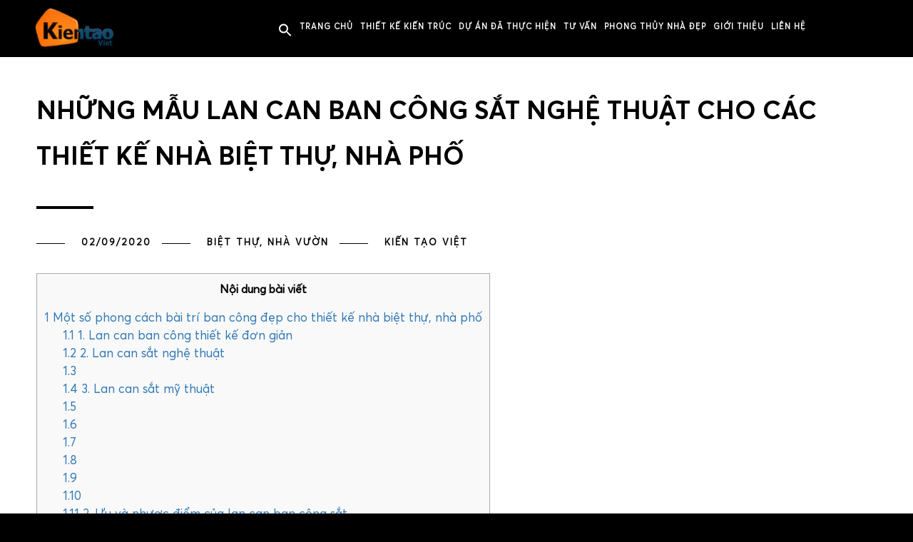

--- FILE ---
content_type: text/html; charset=UTF-8
request_url: https://kientaoviet.vn/nhung-mau-lan-can-ban-cong-sat-nghe-thuat-cho-cac-thiet-ke-nha-biet-thu-nha-pho.html
body_size: 24298
content:
<!DOCTYPE html>
<html lang="vi">
    <head><meta charset="UTF-8"/><script>if(navigator.userAgent.match(/MSIE|Internet Explorer/i)||navigator.userAgent.match(/Trident\/7\..*?rv:11/i)){var href=document.location.href;if(!href.match(/[?&]nowprocket/)){if(href.indexOf("?")==-1){if(href.indexOf("#")==-1){document.location.href=href+"?nowprocket=1"}else{document.location.href=href.replace("#","?nowprocket=1#")}}else{if(href.indexOf("#")==-1){document.location.href=href+"&nowprocket=1"}else{document.location.href=href.replace("#","&nowprocket=1#")}}}}</script><script>class RocketLazyLoadScripts{constructor(){this.v="1.2.3",this.triggerEvents=["keydown","mousedown","mousemove","touchmove","touchstart","touchend","wheel"],this.userEventHandler=this._triggerListener.bind(this),this.touchStartHandler=this._onTouchStart.bind(this),this.touchMoveHandler=this._onTouchMove.bind(this),this.touchEndHandler=this._onTouchEnd.bind(this),this.clickHandler=this._onClick.bind(this),this.interceptedClicks=[],window.addEventListener("pageshow",t=>{this.persisted=t.persisted}),window.addEventListener("DOMContentLoaded",()=>{this._preconnect3rdParties()}),this.delayedScripts={normal:[],async:[],defer:[]},this.trash=[],this.allJQueries=[]}_addUserInteractionListener(t){if(document.hidden){t._triggerListener();return}this.triggerEvents.forEach(e=>window.addEventListener(e,t.userEventHandler,{passive:!0})),window.addEventListener("touchstart",t.touchStartHandler,{passive:!0}),window.addEventListener("mousedown",t.touchStartHandler),document.addEventListener("visibilitychange",t.userEventHandler)}_removeUserInteractionListener(){this.triggerEvents.forEach(t=>window.removeEventListener(t,this.userEventHandler,{passive:!0})),document.removeEventListener("visibilitychange",this.userEventHandler)}_onTouchStart(t){"HTML"!==t.target.tagName&&(window.addEventListener("touchend",this.touchEndHandler),window.addEventListener("mouseup",this.touchEndHandler),window.addEventListener("touchmove",this.touchMoveHandler,{passive:!0}),window.addEventListener("mousemove",this.touchMoveHandler),t.target.addEventListener("click",this.clickHandler),this._renameDOMAttribute(t.target,"onclick","rocket-onclick"),this._pendingClickStarted())}_onTouchMove(t){window.removeEventListener("touchend",this.touchEndHandler),window.removeEventListener("mouseup",this.touchEndHandler),window.removeEventListener("touchmove",this.touchMoveHandler,{passive:!0}),window.removeEventListener("mousemove",this.touchMoveHandler),t.target.removeEventListener("click",this.clickHandler),this._renameDOMAttribute(t.target,"rocket-onclick","onclick"),this._pendingClickFinished()}_onTouchEnd(t){window.removeEventListener("touchend",this.touchEndHandler),window.removeEventListener("mouseup",this.touchEndHandler),window.removeEventListener("touchmove",this.touchMoveHandler,{passive:!0}),window.removeEventListener("mousemove",this.touchMoveHandler)}_onClick(t){t.target.removeEventListener("click",this.clickHandler),this._renameDOMAttribute(t.target,"rocket-onclick","onclick"),this.interceptedClicks.push(t),t.preventDefault(),t.stopPropagation(),t.stopImmediatePropagation(),this._pendingClickFinished()}_replayClicks(){window.removeEventListener("touchstart",this.touchStartHandler,{passive:!0}),window.removeEventListener("mousedown",this.touchStartHandler),this.interceptedClicks.forEach(t=>{t.target.dispatchEvent(new MouseEvent("click",{view:t.view,bubbles:!0,cancelable:!0}))})}_waitForPendingClicks(){return new Promise(t=>{this._isClickPending?this._pendingClickFinished=t:t()})}_pendingClickStarted(){this._isClickPending=!0}_pendingClickFinished(){this._isClickPending=!1}_renameDOMAttribute(t,e,r){t.hasAttribute&&t.hasAttribute(e)&&(event.target.setAttribute(r,event.target.getAttribute(e)),event.target.removeAttribute(e))}_triggerListener(){this._removeUserInteractionListener(this),"loading"===document.readyState?document.addEventListener("DOMContentLoaded",this._loadEverythingNow.bind(this)):this._loadEverythingNow()}_preconnect3rdParties(){let t=[];document.querySelectorAll("script[type=rocketlazyloadscript]").forEach(e=>{if(e.hasAttribute("src")){let r=new URL(e.src).origin;r!==location.origin&&t.push({src:r,crossOrigin:e.crossOrigin||"module"===e.getAttribute("data-rocket-type")})}}),t=[...new Map(t.map(t=>[JSON.stringify(t),t])).values()],this._batchInjectResourceHints(t,"preconnect")}async _loadEverythingNow(){this.lastBreath=Date.now(),this._delayEventListeners(this),this._delayJQueryReady(this),this._handleDocumentWrite(),this._registerAllDelayedScripts(),this._preloadAllScripts(),await this._loadScriptsFromList(this.delayedScripts.normal),await this._loadScriptsFromList(this.delayedScripts.defer),await this._loadScriptsFromList(this.delayedScripts.async);try{await this._triggerDOMContentLoaded(),await this._triggerWindowLoad()}catch(t){console.error(t)}window.dispatchEvent(new Event("rocket-allScriptsLoaded")),this._waitForPendingClicks().then(()=>{this._replayClicks()}),this._emptyTrash()}_registerAllDelayedScripts(){document.querySelectorAll("script[type=rocketlazyloadscript]").forEach(t=>{t.hasAttribute("data-rocket-src")?t.hasAttribute("async")&&!1!==t.async?this.delayedScripts.async.push(t):t.hasAttribute("defer")&&!1!==t.defer||"module"===t.getAttribute("data-rocket-type")?this.delayedScripts.defer.push(t):this.delayedScripts.normal.push(t):this.delayedScripts.normal.push(t)})}async _transformScript(t){return new Promise((await this._littleBreath(),navigator.userAgent.indexOf("Firefox/")>0||""===navigator.vendor)?e=>{let r=document.createElement("script");[...t.attributes].forEach(t=>{let e=t.nodeName;"type"!==e&&("data-rocket-type"===e&&(e="type"),"data-rocket-src"===e&&(e="src"),r.setAttribute(e,t.nodeValue))}),t.text&&(r.text=t.text),r.hasAttribute("src")?(r.addEventListener("load",e),r.addEventListener("error",e)):(r.text=t.text,e());try{t.parentNode.replaceChild(r,t)}catch(i){e()}}:async e=>{function r(){t.setAttribute("data-rocket-status","failed"),e()}try{let i=t.getAttribute("data-rocket-type"),n=t.getAttribute("data-rocket-src");t.text,i?(t.type=i,t.removeAttribute("data-rocket-type")):t.removeAttribute("type"),t.addEventListener("load",function r(){t.setAttribute("data-rocket-status","executed"),e()}),t.addEventListener("error",r),n?(t.removeAttribute("data-rocket-src"),t.src=n):t.src="data:text/javascript;base64,"+window.btoa(unescape(encodeURIComponent(t.text)))}catch(s){r()}})}async _loadScriptsFromList(t){let e=t.shift();return e&&e.isConnected?(await this._transformScript(e),this._loadScriptsFromList(t)):Promise.resolve()}_preloadAllScripts(){this._batchInjectResourceHints([...this.delayedScripts.normal,...this.delayedScripts.defer,...this.delayedScripts.async],"preload")}_batchInjectResourceHints(t,e){var r=document.createDocumentFragment();t.forEach(t=>{let i=t.getAttribute&&t.getAttribute("data-rocket-src")||t.src;if(i){let n=document.createElement("link");n.href=i,n.rel=e,"preconnect"!==e&&(n.as="script"),t.getAttribute&&"module"===t.getAttribute("data-rocket-type")&&(n.crossOrigin=!0),t.crossOrigin&&(n.crossOrigin=t.crossOrigin),t.integrity&&(n.integrity=t.integrity),r.appendChild(n),this.trash.push(n)}}),document.head.appendChild(r)}_delayEventListeners(t){let e={};function r(t,r){!function t(r){!e[r]&&(e[r]={originalFunctions:{add:r.addEventListener,remove:r.removeEventListener},eventsToRewrite:[]},r.addEventListener=function(){arguments[0]=i(arguments[0]),e[r].originalFunctions.add.apply(r,arguments)},r.removeEventListener=function(){arguments[0]=i(arguments[0]),e[r].originalFunctions.remove.apply(r,arguments)});function i(t){return e[r].eventsToRewrite.indexOf(t)>=0?"rocket-"+t:t}}(t),e[t].eventsToRewrite.push(r)}function i(t,e){let r=t[e];Object.defineProperty(t,e,{get:()=>r||function(){},set(i){t["rocket"+e]=r=i}})}r(document,"DOMContentLoaded"),r(window,"DOMContentLoaded"),r(window,"load"),r(window,"pageshow"),r(document,"readystatechange"),i(document,"onreadystatechange"),i(window,"onload"),i(window,"onpageshow")}_delayJQueryReady(t){let e;function r(r){if(r&&r.fn&&!t.allJQueries.includes(r)){r.fn.ready=r.fn.init.prototype.ready=function(e){return t.domReadyFired?e.bind(document)(r):document.addEventListener("rocket-DOMContentLoaded",()=>e.bind(document)(r)),r([])};let i=r.fn.on;r.fn.on=r.fn.init.prototype.on=function(){if(this[0]===window){function t(t){return t.split(" ").map(t=>"load"===t||0===t.indexOf("load.")?"rocket-jquery-load":t).join(" ")}"string"==typeof arguments[0]||arguments[0]instanceof String?arguments[0]=t(arguments[0]):"object"==typeof arguments[0]&&Object.keys(arguments[0]).forEach(e=>{let r=arguments[0][e];delete arguments[0][e],arguments[0][t(e)]=r})}return i.apply(this,arguments),this},t.allJQueries.push(r)}e=r}r(window.jQuery),Object.defineProperty(window,"jQuery",{get:()=>e,set(t){r(t)}})}async _triggerDOMContentLoaded(){this.domReadyFired=!0,await this._littleBreath(),document.dispatchEvent(new Event("rocket-DOMContentLoaded")),await this._littleBreath(),window.dispatchEvent(new Event("rocket-DOMContentLoaded")),await this._littleBreath(),document.dispatchEvent(new Event("rocket-readystatechange")),await this._littleBreath(),document.rocketonreadystatechange&&document.rocketonreadystatechange()}async _triggerWindowLoad(){await this._littleBreath(),window.dispatchEvent(new Event("rocket-load")),await this._littleBreath(),window.rocketonload&&window.rocketonload(),await this._littleBreath(),this.allJQueries.forEach(t=>t(window).trigger("rocket-jquery-load")),await this._littleBreath();let t=new Event("rocket-pageshow");t.persisted=this.persisted,window.dispatchEvent(t),await this._littleBreath(),window.rocketonpageshow&&window.rocketonpageshow({persisted:this.persisted})}_handleDocumentWrite(){let t=new Map;document.write=document.writeln=function(e){let r=document.currentScript;r||console.error("WPRocket unable to document.write this: "+e);let i=document.createRange(),n=r.parentElement,s=t.get(r);void 0===s&&(s=r.nextSibling,t.set(r,s));let a=document.createDocumentFragment();i.setStart(a,0),a.appendChild(i.createContextualFragment(e)),n.insertBefore(a,s)}}async _littleBreath(){Date.now()-this.lastBreath>45&&(await this._requestAnimFrame(),this.lastBreath=Date.now())}async _requestAnimFrame(){return document.hidden?new Promise(t=>setTimeout(t)):new Promise(t=>requestAnimationFrame(t))}_emptyTrash(){this.trash.forEach(t=>t.remove())}static run(){let t=new RocketLazyLoadScripts;t._addUserInteractionListener(t)}}RocketLazyLoadScripts.run();</script>
<meta name="google-site-verification" content="UqdkPS9jevOuFq155wBv5uNkRLGqLp-k3g273ym84oE" />
<!-- Global site tag (gtag.js) - Google Analytics -->
<!-- <script type="rocketlazyloadscript" data-ad-client="ca-pub-4489976709226828" async data-rocket-src="https://pagead2.googlesyndication.com/pagead/js/adsbygoogle.js"></script> -->
<script type="rocketlazyloadscript" async data-rocket-src="https://www.googletagmanager.com/gtag/js?id=UA-48999288-3"></script>
<script type="rocketlazyloadscript">
  window.dataLayer = window.dataLayer || [];
  function gtag(){dataLayer.push(arguments);}
  gtag('js', new Date());

  gtag('config', 'UA-48999288-3');
</script>

    
        <!-- Meta Data -->
        
        <link rel="profile" href="https://gmpg.org/xfn/11" />
        <link rel="pingback" href="https://kientaoviet.vn/xmlrpc.php" />
        <meta name="viewport" content="width=device-width, initial-scale=1.0, minimum-scale=1.0, maximum-scale=5.0">
        
                
        <script data-cfasync="false" data-no-defer="1" data-no-minify="1" data-no-optimize="1">var ewww_webp_supported=!1;function check_webp_feature(A,e){var w;e=void 0!==e?e:function(){},ewww_webp_supported?e(ewww_webp_supported):((w=new Image).onload=function(){ewww_webp_supported=0<w.width&&0<w.height,e&&e(ewww_webp_supported)},w.onerror=function(){e&&e(!1)},w.src="data:image/webp;base64,"+{alpha:"UklGRkoAAABXRUJQVlA4WAoAAAAQAAAAAAAAAAAAQUxQSAwAAAARBxAR/Q9ERP8DAABWUDggGAAAABQBAJ0BKgEAAQAAAP4AAA3AAP7mtQAAAA=="}[A])}check_webp_feature("alpha");</script><script data-cfasync="false" data-no-defer="1" data-no-minify="1" data-no-optimize="1">var Arrive=function(c,w){"use strict";if(c.MutationObserver&&"undefined"!=typeof HTMLElement){var r,a=0,u=(r=HTMLElement.prototype.matches||HTMLElement.prototype.webkitMatchesSelector||HTMLElement.prototype.mozMatchesSelector||HTMLElement.prototype.msMatchesSelector,{matchesSelector:function(e,t){return e instanceof HTMLElement&&r.call(e,t)},addMethod:function(e,t,r){var a=e[t];e[t]=function(){return r.length==arguments.length?r.apply(this,arguments):"function"==typeof a?a.apply(this,arguments):void 0}},callCallbacks:function(e,t){t&&t.options.onceOnly&&1==t.firedElems.length&&(e=[e[0]]);for(var r,a=0;r=e[a];a++)r&&r.callback&&r.callback.call(r.elem,r.elem);t&&t.options.onceOnly&&1==t.firedElems.length&&t.me.unbindEventWithSelectorAndCallback.call(t.target,t.selector,t.callback)},checkChildNodesRecursively:function(e,t,r,a){for(var i,n=0;i=e[n];n++)r(i,t,a)&&a.push({callback:t.callback,elem:i}),0<i.childNodes.length&&u.checkChildNodesRecursively(i.childNodes,t,r,a)},mergeArrays:function(e,t){var r,a={};for(r in e)e.hasOwnProperty(r)&&(a[r]=e[r]);for(r in t)t.hasOwnProperty(r)&&(a[r]=t[r]);return a},toElementsArray:function(e){return e=void 0!==e&&("number"!=typeof e.length||e===c)?[e]:e}}),e=(l.prototype.addEvent=function(e,t,r,a){a={target:e,selector:t,options:r,callback:a,firedElems:[]};return this._beforeAdding&&this._beforeAdding(a),this._eventsBucket.push(a),a},l.prototype.removeEvent=function(e){for(var t,r=this._eventsBucket.length-1;t=this._eventsBucket[r];r--)e(t)&&(this._beforeRemoving&&this._beforeRemoving(t),(t=this._eventsBucket.splice(r,1))&&t.length&&(t[0].callback=null))},l.prototype.beforeAdding=function(e){this._beforeAdding=e},l.prototype.beforeRemoving=function(e){this._beforeRemoving=e},l),t=function(i,n){var o=new e,l=this,s={fireOnAttributesModification:!1};return o.beforeAdding(function(t){var e=t.target;e!==c.document&&e!==c||(e=document.getElementsByTagName("html")[0]);var r=new MutationObserver(function(e){n.call(this,e,t)}),a=i(t.options);r.observe(e,a),t.observer=r,t.me=l}),o.beforeRemoving(function(e){e.observer.disconnect()}),this.bindEvent=function(e,t,r){t=u.mergeArrays(s,t);for(var a=u.toElementsArray(this),i=0;i<a.length;i++)o.addEvent(a[i],e,t,r)},this.unbindEvent=function(){var r=u.toElementsArray(this);o.removeEvent(function(e){for(var t=0;t<r.length;t++)if(this===w||e.target===r[t])return!0;return!1})},this.unbindEventWithSelectorOrCallback=function(r){var a=u.toElementsArray(this),i=r,e="function"==typeof r?function(e){for(var t=0;t<a.length;t++)if((this===w||e.target===a[t])&&e.callback===i)return!0;return!1}:function(e){for(var t=0;t<a.length;t++)if((this===w||e.target===a[t])&&e.selector===r)return!0;return!1};o.removeEvent(e)},this.unbindEventWithSelectorAndCallback=function(r,a){var i=u.toElementsArray(this);o.removeEvent(function(e){for(var t=0;t<i.length;t++)if((this===w||e.target===i[t])&&e.selector===r&&e.callback===a)return!0;return!1})},this},i=new function(){var s={fireOnAttributesModification:!1,onceOnly:!1,existing:!1};function n(e,t,r){return!(!u.matchesSelector(e,t.selector)||(e._id===w&&(e._id=a++),-1!=t.firedElems.indexOf(e._id)))&&(t.firedElems.push(e._id),!0)}var c=(i=new t(function(e){var t={attributes:!1,childList:!0,subtree:!0};return e.fireOnAttributesModification&&(t.attributes=!0),t},function(e,i){e.forEach(function(e){var t=e.addedNodes,r=e.target,a=[];null!==t&&0<t.length?u.checkChildNodesRecursively(t,i,n,a):"attributes"===e.type&&n(r,i)&&a.push({callback:i.callback,elem:r}),u.callCallbacks(a,i)})})).bindEvent;return i.bindEvent=function(e,t,r){t=void 0===r?(r=t,s):u.mergeArrays(s,t);var a=u.toElementsArray(this);if(t.existing){for(var i=[],n=0;n<a.length;n++)for(var o=a[n].querySelectorAll(e),l=0;l<o.length;l++)i.push({callback:r,elem:o[l]});if(t.onceOnly&&i.length)return r.call(i[0].elem,i[0].elem);setTimeout(u.callCallbacks,1,i)}c.call(this,e,t,r)},i},o=new function(){var a={};function i(e,t){return u.matchesSelector(e,t.selector)}var n=(o=new t(function(){return{childList:!0,subtree:!0}},function(e,r){e.forEach(function(e){var t=e.removedNodes,e=[];null!==t&&0<t.length&&u.checkChildNodesRecursively(t,r,i,e),u.callCallbacks(e,r)})})).bindEvent;return o.bindEvent=function(e,t,r){t=void 0===r?(r=t,a):u.mergeArrays(a,t),n.call(this,e,t,r)},o};d(HTMLElement.prototype),d(NodeList.prototype),d(HTMLCollection.prototype),d(HTMLDocument.prototype),d(Window.prototype);var n={};return s(i,n,"unbindAllArrive"),s(o,n,"unbindAllLeave"),n}function l(){this._eventsBucket=[],this._beforeAdding=null,this._beforeRemoving=null}function s(e,t,r){u.addMethod(t,r,e.unbindEvent),u.addMethod(t,r,e.unbindEventWithSelectorOrCallback),u.addMethod(t,r,e.unbindEventWithSelectorAndCallback)}function d(e){e.arrive=i.bindEvent,s(i,e,"unbindArrive"),e.leave=o.bindEvent,s(o,e,"unbindLeave")}}(window,void 0),ewww_webp_supported=!1;function check_webp_feature(e,t){var r;ewww_webp_supported?t(ewww_webp_supported):((r=new Image).onload=function(){ewww_webp_supported=0<r.width&&0<r.height,t(ewww_webp_supported)},r.onerror=function(){t(!1)},r.src="data:image/webp;base64,"+{alpha:"UklGRkoAAABXRUJQVlA4WAoAAAAQAAAAAAAAAAAAQUxQSAwAAAARBxAR/Q9ERP8DAABWUDggGAAAABQBAJ0BKgEAAQAAAP4AAA3AAP7mtQAAAA==",animation:"UklGRlIAAABXRUJQVlA4WAoAAAASAAAAAAAAAAAAQU5JTQYAAAD/////AABBTk1GJgAAAAAAAAAAAAAAAAAAAGQAAABWUDhMDQAAAC8AAAAQBxAREYiI/gcA"}[e])}function ewwwLoadImages(e){if(e){for(var t=document.querySelectorAll(".batch-image img, .image-wrapper a, .ngg-pro-masonry-item a, .ngg-galleria-offscreen-seo-wrapper a"),r=0,a=t.length;r<a;r++)ewwwAttr(t[r],"data-src",t[r].getAttribute("data-webp")),ewwwAttr(t[r],"data-thumbnail",t[r].getAttribute("data-webp-thumbnail"));for(var i=document.querySelectorAll("div.woocommerce-product-gallery__image"),r=0,a=i.length;r<a;r++)ewwwAttr(i[r],"data-thumb",i[r].getAttribute("data-webp-thumb"))}for(var n=document.querySelectorAll("video"),r=0,a=n.length;r<a;r++)ewwwAttr(n[r],"poster",e?n[r].getAttribute("data-poster-webp"):n[r].getAttribute("data-poster-image"));for(var o,l=document.querySelectorAll("img.ewww_webp_lazy_load"),r=0,a=l.length;r<a;r++)e&&(ewwwAttr(l[r],"data-lazy-srcset",l[r].getAttribute("data-lazy-srcset-webp")),ewwwAttr(l[r],"data-srcset",l[r].getAttribute("data-srcset-webp")),ewwwAttr(l[r],"data-lazy-src",l[r].getAttribute("data-lazy-src-webp")),ewwwAttr(l[r],"data-src",l[r].getAttribute("data-src-webp")),ewwwAttr(l[r],"data-orig-file",l[r].getAttribute("data-webp-orig-file")),ewwwAttr(l[r],"data-medium-file",l[r].getAttribute("data-webp-medium-file")),ewwwAttr(l[r],"data-large-file",l[r].getAttribute("data-webp-large-file")),null!=(o=l[r].getAttribute("srcset"))&&!1!==o&&o.includes("R0lGOD")&&ewwwAttr(l[r],"src",l[r].getAttribute("data-lazy-src-webp"))),l[r].className=l[r].className.replace(/\bewww_webp_lazy_load\b/,"");for(var s=document.querySelectorAll(".ewww_webp"),r=0,a=s.length;r<a;r++)e?(ewwwAttr(s[r],"srcset",s[r].getAttribute("data-srcset-webp")),ewwwAttr(s[r],"src",s[r].getAttribute("data-src-webp")),ewwwAttr(s[r],"data-orig-file",s[r].getAttribute("data-webp-orig-file")),ewwwAttr(s[r],"data-medium-file",s[r].getAttribute("data-webp-medium-file")),ewwwAttr(s[r],"data-large-file",s[r].getAttribute("data-webp-large-file")),ewwwAttr(s[r],"data-large_image",s[r].getAttribute("data-webp-large_image")),ewwwAttr(s[r],"data-src",s[r].getAttribute("data-webp-src"))):(ewwwAttr(s[r],"srcset",s[r].getAttribute("data-srcset-img")),ewwwAttr(s[r],"src",s[r].getAttribute("data-src-img"))),s[r].className=s[r].className.replace(/\bewww_webp\b/,"ewww_webp_loaded");window.jQuery&&jQuery.fn.isotope&&jQuery.fn.imagesLoaded&&(jQuery(".fusion-posts-container-infinite").imagesLoaded(function(){jQuery(".fusion-posts-container-infinite").hasClass("isotope")&&jQuery(".fusion-posts-container-infinite").isotope()}),jQuery(".fusion-portfolio:not(.fusion-recent-works) .fusion-portfolio-wrapper").imagesLoaded(function(){jQuery(".fusion-portfolio:not(.fusion-recent-works) .fusion-portfolio-wrapper").isotope()}))}function ewwwWebPInit(e){ewwwLoadImages(e),ewwwNggLoadGalleries(e),document.arrive(".ewww_webp",function(){ewwwLoadImages(e)}),document.arrive(".ewww_webp_lazy_load",function(){ewwwLoadImages(e)}),document.arrive("videos",function(){ewwwLoadImages(e)}),"loading"==document.readyState?document.addEventListener("DOMContentLoaded",ewwwJSONParserInit):("undefined"!=typeof galleries&&ewwwNggParseGalleries(e),ewwwWooParseVariations(e))}function ewwwAttr(e,t,r){null!=r&&!1!==r&&e.setAttribute(t,r)}function ewwwJSONParserInit(){"undefined"!=typeof galleries&&check_webp_feature("alpha",ewwwNggParseGalleries),check_webp_feature("alpha",ewwwWooParseVariations)}function ewwwWooParseVariations(e){if(e)for(var t=document.querySelectorAll("form.variations_form"),r=0,a=t.length;r<a;r++){var i=t[r].getAttribute("data-product_variations"),n=!1;try{for(var o in i=JSON.parse(i))void 0!==i[o]&&void 0!==i[o].image&&(void 0!==i[o].image.src_webp&&(i[o].image.src=i[o].image.src_webp,n=!0),void 0!==i[o].image.srcset_webp&&(i[o].image.srcset=i[o].image.srcset_webp,n=!0),void 0!==i[o].image.full_src_webp&&(i[o].image.full_src=i[o].image.full_src_webp,n=!0),void 0!==i[o].image.gallery_thumbnail_src_webp&&(i[o].image.gallery_thumbnail_src=i[o].image.gallery_thumbnail_src_webp,n=!0),void 0!==i[o].image.thumb_src_webp&&(i[o].image.thumb_src=i[o].image.thumb_src_webp,n=!0));n&&ewwwAttr(t[r],"data-product_variations",JSON.stringify(i))}catch(e){}}}function ewwwNggParseGalleries(e){if(e)for(var t in galleries){var r=galleries[t];galleries[t].images_list=ewwwNggParseImageList(r.images_list)}}function ewwwNggLoadGalleries(e){e&&document.addEventListener("ngg.galleria.themeadded",function(e,t){window.ngg_galleria._create_backup=window.ngg_galleria.create,window.ngg_galleria.create=function(e,t){var r=$(e).data("id");return galleries["gallery_"+r].images_list=ewwwNggParseImageList(galleries["gallery_"+r].images_list),window.ngg_galleria._create_backup(e,t)}})}function ewwwNggParseImageList(e){for(var t in e){var r=e[t];if(void 0!==r["image-webp"]&&(e[t].image=r["image-webp"],delete e[t]["image-webp"]),void 0!==r["thumb-webp"]&&(e[t].thumb=r["thumb-webp"],delete e[t]["thumb-webp"]),void 0!==r.full_image_webp&&(e[t].full_image=r.full_image_webp,delete e[t].full_image_webp),void 0!==r.srcsets)for(var a in r.srcsets)nggSrcset=r.srcsets[a],void 0!==r.srcsets[a+"-webp"]&&(e[t].srcsets[a]=r.srcsets[a+"-webp"],delete e[t].srcsets[a+"-webp"]);if(void 0!==r.full_srcsets)for(var i in r.full_srcsets)nggFSrcset=r.full_srcsets[i],void 0!==r.full_srcsets[i+"-webp"]&&(e[t].full_srcsets[i]=r.full_srcsets[i+"-webp"],delete e[t].full_srcsets[i+"-webp"])}return e}check_webp_feature("alpha",ewwwWebPInit);</script><meta name='robots' content='index, follow, max-image-preview:large, max-snippet:-1, max-video-preview:-1' />

	<!-- This site is optimized with the Yoast SEO plugin v23.9 - https://yoast.com/wordpress/plugins/seo/ -->
	<title>Những mẫu lan can ban công sắt đẹp cho thiết kế nhà biệt thự, nhà phố</title>
	<meta name="description" content="Mẫu lan can ban công sắt nghệ thuật cho các thiết kế nhà biệt thự, nhà phố đang được rất nhiều các chủ đầu tư quan tâm. Hãy cùng tìm hiểu chủ đề này nhé !" />
	<link rel="canonical" href="https://kientaoviet.vn/nhung-mau-lan-can-ban-cong-sat-nghe-thuat-cho-cac-thiet-ke-nha-biet-thu-nha-pho.html" />
	<meta property="og:locale" content="vi_VN" />
	<meta property="og:type" content="article" />
	<meta property="og:title" content="Những mẫu lan can ban công sắt đẹp cho thiết kế nhà biệt thự, nhà phố" />
	<meta property="og:description" content="Mẫu lan can ban công sắt nghệ thuật cho các thiết kế nhà biệt thự, nhà phố đang được rất nhiều các chủ đầu tư quan tâm. Hãy cùng tìm hiểu chủ đề này nhé !" />
	<meta property="og:url" content="https://kientaoviet.vn/nhung-mau-lan-can-ban-cong-sat-nghe-thuat-cho-cac-thiet-ke-nha-biet-thu-nha-pho.html" />
	<meta property="og:site_name" content="Kiến Tạo Việt" />
	<meta property="article:published_time" content="2020-09-02T07:48:59+00:00" />
	<meta property="article:modified_time" content="2020-09-09T02:23:04+00:00" />
	<meta property="og:image" content="https://kientaoviet.vn/wp-content/uploads/2020/09/thiet-ke-nha-biet-thu-1.jpg" />
	<meta property="og:image:width" content="600" />
	<meta property="og:image:height" content="791" />
	<meta property="og:image:type" content="image/jpeg" />
	<meta name="author" content="Kiến Tạo Việt" />
	<meta name="twitter:card" content="summary_large_image" />
	<meta name="twitter:label1" content="Được viết bởi" />
	<meta name="twitter:data1" content="Kiến Tạo Việt" />
	<meta name="twitter:label2" content="Ước tính thời gian đọc" />
	<meta name="twitter:data2" content="9 phút" />
	<script type="application/ld+json" class="yoast-schema-graph">{"@context":"https://schema.org","@graph":[{"@type":"Article","@id":"https://kientaoviet.vn/nhung-mau-lan-can-ban-cong-sat-nghe-thuat-cho-cac-thiet-ke-nha-biet-thu-nha-pho.html#article","isPartOf":{"@id":"https://kientaoviet.vn/nhung-mau-lan-can-ban-cong-sat-nghe-thuat-cho-cac-thiet-ke-nha-biet-thu-nha-pho.html"},"author":{"name":"Kiến Tạo Việt","@id":"https://kientaoviet.vn/#/schema/person/3356f0ab9186374342cdcdea634da53e"},"headline":"Những mẫu lan can ban công sắt nghệ thuật cho các thiết kế nhà biệt thự, nhà phố","datePublished":"2020-09-02T07:48:59+00:00","dateModified":"2020-09-09T02:23:04+00:00","mainEntityOfPage":{"@id":"https://kientaoviet.vn/nhung-mau-lan-can-ban-cong-sat-nghe-thuat-cho-cac-thiet-ke-nha-biet-thu-nha-pho.html"},"wordCount":1909,"commentCount":0,"publisher":{"@id":"https://kientaoviet.vn/#organization"},"image":{"@id":"https://kientaoviet.vn/nhung-mau-lan-can-ban-cong-sat-nghe-thuat-cho-cac-thiet-ke-nha-biet-thu-nha-pho.html#primaryimage"},"thumbnailUrl":"https://kientaoviet.vn/wp-content/uploads/2020/09/thiet-ke-nha-biet-thu-1.jpg","keywords":["biệt thự"],"articleSection":["Biệt Thự, Nhà Vườn"],"inLanguage":"vi","potentialAction":[{"@type":"CommentAction","name":"Comment","target":["https://kientaoviet.vn/nhung-mau-lan-can-ban-cong-sat-nghe-thuat-cho-cac-thiet-ke-nha-biet-thu-nha-pho.html#respond"]}]},{"@type":"WebPage","@id":"https://kientaoviet.vn/nhung-mau-lan-can-ban-cong-sat-nghe-thuat-cho-cac-thiet-ke-nha-biet-thu-nha-pho.html","url":"https://kientaoviet.vn/nhung-mau-lan-can-ban-cong-sat-nghe-thuat-cho-cac-thiet-ke-nha-biet-thu-nha-pho.html","name":"Những mẫu lan can ban công sắt đẹp cho thiết kế nhà biệt thự, nhà phố","isPartOf":{"@id":"https://kientaoviet.vn/#website"},"primaryImageOfPage":{"@id":"https://kientaoviet.vn/nhung-mau-lan-can-ban-cong-sat-nghe-thuat-cho-cac-thiet-ke-nha-biet-thu-nha-pho.html#primaryimage"},"image":{"@id":"https://kientaoviet.vn/nhung-mau-lan-can-ban-cong-sat-nghe-thuat-cho-cac-thiet-ke-nha-biet-thu-nha-pho.html#primaryimage"},"thumbnailUrl":"https://kientaoviet.vn/wp-content/uploads/2020/09/thiet-ke-nha-biet-thu-1.jpg","datePublished":"2020-09-02T07:48:59+00:00","dateModified":"2020-09-09T02:23:04+00:00","description":"Mẫu lan can ban công sắt nghệ thuật cho các thiết kế nhà biệt thự, nhà phố đang được rất nhiều các chủ đầu tư quan tâm. Hãy cùng tìm hiểu chủ đề này nhé !","breadcrumb":{"@id":"https://kientaoviet.vn/nhung-mau-lan-can-ban-cong-sat-nghe-thuat-cho-cac-thiet-ke-nha-biet-thu-nha-pho.html#breadcrumb"},"inLanguage":"vi","potentialAction":[{"@type":"ReadAction","target":["https://kientaoviet.vn/nhung-mau-lan-can-ban-cong-sat-nghe-thuat-cho-cac-thiet-ke-nha-biet-thu-nha-pho.html"]}]},{"@type":"ImageObject","inLanguage":"vi","@id":"https://kientaoviet.vn/nhung-mau-lan-can-ban-cong-sat-nghe-thuat-cho-cac-thiet-ke-nha-biet-thu-nha-pho.html#primaryimage","url":"https://kientaoviet.vn/wp-content/uploads/2020/09/thiet-ke-nha-biet-thu-1.jpg","contentUrl":"https://kientaoviet.vn/wp-content/uploads/2020/09/thiet-ke-nha-biet-thu-1.jpg","width":600,"height":791},{"@type":"BreadcrumbList","@id":"https://kientaoviet.vn/nhung-mau-lan-can-ban-cong-sat-nghe-thuat-cho-cac-thiet-ke-nha-biet-thu-nha-pho.html#breadcrumb","itemListElement":[{"@type":"ListItem","position":1,"name":"Trang chủ","item":"https://kientaoviet.vn/"},{"@type":"ListItem","position":2,"name":"Dự án đã thực hiện","item":"https://kientaoviet.vn/du-an-da-thuc-hien"},{"@type":"ListItem","position":3,"name":"Những mẫu lan can ban công sắt nghệ thuật cho các thiết kế nhà biệt thự, nhà phố"}]},{"@type":"WebSite","@id":"https://kientaoviet.vn/#website","url":"https://kientaoviet.vn/","name":"Công Ty Cổ Phần Kiến Tạo Việt","description":"Kiến trúc - nội thất - xây dựng","publisher":{"@id":"https://kientaoviet.vn/#organization"},"potentialAction":[{"@type":"SearchAction","target":{"@type":"EntryPoint","urlTemplate":"https://kientaoviet.vn/?s={search_term_string}"},"query-input":{"@type":"PropertyValueSpecification","valueRequired":true,"valueName":"search_term_string"}}],"inLanguage":"vi"},{"@type":"Organization","@id":"https://kientaoviet.vn/#organization","name":"CTCP XD Và TM Kiến Tạo Việt","url":"https://kientaoviet.vn/","logo":{"@type":"ImageObject","inLanguage":"vi","@id":"https://kientaoviet.vn/#/schema/logo/image/","url":"https://kientaoviet.vn/wp-content/uploads/2023/10/247162400_2078080292343883_3541483968683963494_n-e1696328166238.png","contentUrl":"https://kientaoviet.vn/wp-content/uploads/2023/10/247162400_2078080292343883_3541483968683963494_n-e1696328166238.png","width":760,"height":760,"caption":"CTCP XD Và TM Kiến Tạo Việt"},"image":{"@id":"https://kientaoviet.vn/#/schema/logo/image/"},"sameAs":["https://www.youtube.com/@mauthietkebietthuep6666"]},{"@type":"Person","@id":"https://kientaoviet.vn/#/schema/person/3356f0ab9186374342cdcdea634da53e","name":"Kiến Tạo Việt","image":{"@type":"ImageObject","inLanguage":"vi","@id":"https://kientaoviet.vn/#/schema/person/image/","url":"https://secure.gravatar.com/avatar/6e8b151c6c212dcbdbe2efcd890c89bf?s=96&d=mm&r=g","contentUrl":"https://secure.gravatar.com/avatar/6e8b151c6c212dcbdbe2efcd890c89bf?s=96&d=mm&r=g","caption":"Kiến Tạo Việt"},"url":"https://kientaoviet.vn/author/admin"}]}</script>
	<!-- / Yoast SEO plugin. -->


<link rel='dns-prefetch' href='//use.fontawesome.com' />
<link rel='dns-prefetch' href='//fonts.googleapis.com' />
<script type="rocketlazyloadscript" data-rocket-type="text/javascript">
/* <![CDATA[ */
window._wpemojiSettings = {"baseUrl":"https:\/\/s.w.org\/images\/core\/emoji\/15.0.3\/72x72\/","ext":".png","svgUrl":"https:\/\/s.w.org\/images\/core\/emoji\/15.0.3\/svg\/","svgExt":".svg","source":{"concatemoji":"https:\/\/kientaoviet.vn\/wp-includes\/js\/wp-emoji-release.min.js?ver=6.6.1"}};
/*! This file is auto-generated */
!function(i,n){var o,s,e;function c(e){try{var t={supportTests:e,timestamp:(new Date).valueOf()};sessionStorage.setItem(o,JSON.stringify(t))}catch(e){}}function p(e,t,n){e.clearRect(0,0,e.canvas.width,e.canvas.height),e.fillText(t,0,0);var t=new Uint32Array(e.getImageData(0,0,e.canvas.width,e.canvas.height).data),r=(e.clearRect(0,0,e.canvas.width,e.canvas.height),e.fillText(n,0,0),new Uint32Array(e.getImageData(0,0,e.canvas.width,e.canvas.height).data));return t.every(function(e,t){return e===r[t]})}function u(e,t,n){switch(t){case"flag":return n(e,"\ud83c\udff3\ufe0f\u200d\u26a7\ufe0f","\ud83c\udff3\ufe0f\u200b\u26a7\ufe0f")?!1:!n(e,"\ud83c\uddfa\ud83c\uddf3","\ud83c\uddfa\u200b\ud83c\uddf3")&&!n(e,"\ud83c\udff4\udb40\udc67\udb40\udc62\udb40\udc65\udb40\udc6e\udb40\udc67\udb40\udc7f","\ud83c\udff4\u200b\udb40\udc67\u200b\udb40\udc62\u200b\udb40\udc65\u200b\udb40\udc6e\u200b\udb40\udc67\u200b\udb40\udc7f");case"emoji":return!n(e,"\ud83d\udc26\u200d\u2b1b","\ud83d\udc26\u200b\u2b1b")}return!1}function f(e,t,n){var r="undefined"!=typeof WorkerGlobalScope&&self instanceof WorkerGlobalScope?new OffscreenCanvas(300,150):i.createElement("canvas"),a=r.getContext("2d",{willReadFrequently:!0}),o=(a.textBaseline="top",a.font="600 32px Arial",{});return e.forEach(function(e){o[e]=t(a,e,n)}),o}function t(e){var t=i.createElement("script");t.src=e,t.defer=!0,i.head.appendChild(t)}"undefined"!=typeof Promise&&(o="wpEmojiSettingsSupports",s=["flag","emoji"],n.supports={everything:!0,everythingExceptFlag:!0},e=new Promise(function(e){i.addEventListener("DOMContentLoaded",e,{once:!0})}),new Promise(function(t){var n=function(){try{var e=JSON.parse(sessionStorage.getItem(o));if("object"==typeof e&&"number"==typeof e.timestamp&&(new Date).valueOf()<e.timestamp+604800&&"object"==typeof e.supportTests)return e.supportTests}catch(e){}return null}();if(!n){if("undefined"!=typeof Worker&&"undefined"!=typeof OffscreenCanvas&&"undefined"!=typeof URL&&URL.createObjectURL&&"undefined"!=typeof Blob)try{var e="postMessage("+f.toString()+"("+[JSON.stringify(s),u.toString(),p.toString()].join(",")+"));",r=new Blob([e],{type:"text/javascript"}),a=new Worker(URL.createObjectURL(r),{name:"wpTestEmojiSupports"});return void(a.onmessage=function(e){c(n=e.data),a.terminate(),t(n)})}catch(e){}c(n=f(s,u,p))}t(n)}).then(function(e){for(var t in e)n.supports[t]=e[t],n.supports.everything=n.supports.everything&&n.supports[t],"flag"!==t&&(n.supports.everythingExceptFlag=n.supports.everythingExceptFlag&&n.supports[t]);n.supports.everythingExceptFlag=n.supports.everythingExceptFlag&&!n.supports.flag,n.DOMReady=!1,n.readyCallback=function(){n.DOMReady=!0}}).then(function(){return e}).then(function(){var e;n.supports.everything||(n.readyCallback(),(e=n.source||{}).concatemoji?t(e.concatemoji):e.wpemoji&&e.twemoji&&(t(e.twemoji),t(e.wpemoji)))}))}((window,document),window._wpemojiSettings);
/* ]]> */
</script>
<style id='wp-emoji-styles-inline-css' type='text/css'>

	img.wp-smiley, img.emoji {
		display: inline !important;
		border: none !important;
		box-shadow: none !important;
		height: 1em !important;
		width: 1em !important;
		margin: 0 0.07em !important;
		vertical-align: -0.1em !important;
		background: none !important;
		padding: 0 !important;
	}
</style>
<link rel='stylesheet' id='wp-block-library-css' href='https://kientaoviet.vn/wp-includes/css/dist/block-library/style.min.css?ver=6.6.1' type='text/css' media='all' />
<style id='classic-theme-styles-inline-css' type='text/css'>
/*! This file is auto-generated */
.wp-block-button__link{color:#fff;background-color:#32373c;border-radius:9999px;box-shadow:none;text-decoration:none;padding:calc(.667em + 2px) calc(1.333em + 2px);font-size:1.125em}.wp-block-file__button{background:#32373c;color:#fff;text-decoration:none}
</style>
<style id='global-styles-inline-css' type='text/css'>
:root{--wp--preset--aspect-ratio--square: 1;--wp--preset--aspect-ratio--4-3: 4/3;--wp--preset--aspect-ratio--3-4: 3/4;--wp--preset--aspect-ratio--3-2: 3/2;--wp--preset--aspect-ratio--2-3: 2/3;--wp--preset--aspect-ratio--16-9: 16/9;--wp--preset--aspect-ratio--9-16: 9/16;--wp--preset--color--black: #000000;--wp--preset--color--cyan-bluish-gray: #abb8c3;--wp--preset--color--white: #ffffff;--wp--preset--color--pale-pink: #f78da7;--wp--preset--color--vivid-red: #cf2e2e;--wp--preset--color--luminous-vivid-orange: #ff6900;--wp--preset--color--luminous-vivid-amber: #fcb900;--wp--preset--color--light-green-cyan: #7bdcb5;--wp--preset--color--vivid-green-cyan: #00d084;--wp--preset--color--pale-cyan-blue: #8ed1fc;--wp--preset--color--vivid-cyan-blue: #0693e3;--wp--preset--color--vivid-purple: #9b51e0;--wp--preset--gradient--vivid-cyan-blue-to-vivid-purple: linear-gradient(135deg,rgba(6,147,227,1) 0%,rgb(155,81,224) 100%);--wp--preset--gradient--light-green-cyan-to-vivid-green-cyan: linear-gradient(135deg,rgb(122,220,180) 0%,rgb(0,208,130) 100%);--wp--preset--gradient--luminous-vivid-amber-to-luminous-vivid-orange: linear-gradient(135deg,rgba(252,185,0,1) 0%,rgba(255,105,0,1) 100%);--wp--preset--gradient--luminous-vivid-orange-to-vivid-red: linear-gradient(135deg,rgba(255,105,0,1) 0%,rgb(207,46,46) 100%);--wp--preset--gradient--very-light-gray-to-cyan-bluish-gray: linear-gradient(135deg,rgb(238,238,238) 0%,rgb(169,184,195) 100%);--wp--preset--gradient--cool-to-warm-spectrum: linear-gradient(135deg,rgb(74,234,220) 0%,rgb(151,120,209) 20%,rgb(207,42,186) 40%,rgb(238,44,130) 60%,rgb(251,105,98) 80%,rgb(254,248,76) 100%);--wp--preset--gradient--blush-light-purple: linear-gradient(135deg,rgb(255,206,236) 0%,rgb(152,150,240) 100%);--wp--preset--gradient--blush-bordeaux: linear-gradient(135deg,rgb(254,205,165) 0%,rgb(254,45,45) 50%,rgb(107,0,62) 100%);--wp--preset--gradient--luminous-dusk: linear-gradient(135deg,rgb(255,203,112) 0%,rgb(199,81,192) 50%,rgb(65,88,208) 100%);--wp--preset--gradient--pale-ocean: linear-gradient(135deg,rgb(255,245,203) 0%,rgb(182,227,212) 50%,rgb(51,167,181) 100%);--wp--preset--gradient--electric-grass: linear-gradient(135deg,rgb(202,248,128) 0%,rgb(113,206,126) 100%);--wp--preset--gradient--midnight: linear-gradient(135deg,rgb(2,3,129) 0%,rgb(40,116,252) 100%);--wp--preset--font-size--small: 13px;--wp--preset--font-size--medium: 20px;--wp--preset--font-size--large: 36px;--wp--preset--font-size--x-large: 42px;--wp--preset--spacing--20: 0.44rem;--wp--preset--spacing--30: 0.67rem;--wp--preset--spacing--40: 1rem;--wp--preset--spacing--50: 1.5rem;--wp--preset--spacing--60: 2.25rem;--wp--preset--spacing--70: 3.38rem;--wp--preset--spacing--80: 5.06rem;--wp--preset--shadow--natural: 6px 6px 9px rgba(0, 0, 0, 0.2);--wp--preset--shadow--deep: 12px 12px 50px rgba(0, 0, 0, 0.4);--wp--preset--shadow--sharp: 6px 6px 0px rgba(0, 0, 0, 0.2);--wp--preset--shadow--outlined: 6px 6px 0px -3px rgba(255, 255, 255, 1), 6px 6px rgba(0, 0, 0, 1);--wp--preset--shadow--crisp: 6px 6px 0px rgba(0, 0, 0, 1);}:where(.is-layout-flex){gap: 0.5em;}:where(.is-layout-grid){gap: 0.5em;}body .is-layout-flex{display: flex;}.is-layout-flex{flex-wrap: wrap;align-items: center;}.is-layout-flex > :is(*, div){margin: 0;}body .is-layout-grid{display: grid;}.is-layout-grid > :is(*, div){margin: 0;}:where(.wp-block-columns.is-layout-flex){gap: 2em;}:where(.wp-block-columns.is-layout-grid){gap: 2em;}:where(.wp-block-post-template.is-layout-flex){gap: 1.25em;}:where(.wp-block-post-template.is-layout-grid){gap: 1.25em;}.has-black-color{color: var(--wp--preset--color--black) !important;}.has-cyan-bluish-gray-color{color: var(--wp--preset--color--cyan-bluish-gray) !important;}.has-white-color{color: var(--wp--preset--color--white) !important;}.has-pale-pink-color{color: var(--wp--preset--color--pale-pink) !important;}.has-vivid-red-color{color: var(--wp--preset--color--vivid-red) !important;}.has-luminous-vivid-orange-color{color: var(--wp--preset--color--luminous-vivid-orange) !important;}.has-luminous-vivid-amber-color{color: var(--wp--preset--color--luminous-vivid-amber) !important;}.has-light-green-cyan-color{color: var(--wp--preset--color--light-green-cyan) !important;}.has-vivid-green-cyan-color{color: var(--wp--preset--color--vivid-green-cyan) !important;}.has-pale-cyan-blue-color{color: var(--wp--preset--color--pale-cyan-blue) !important;}.has-vivid-cyan-blue-color{color: var(--wp--preset--color--vivid-cyan-blue) !important;}.has-vivid-purple-color{color: var(--wp--preset--color--vivid-purple) !important;}.has-black-background-color{background-color: var(--wp--preset--color--black) !important;}.has-cyan-bluish-gray-background-color{background-color: var(--wp--preset--color--cyan-bluish-gray) !important;}.has-white-background-color{background-color: var(--wp--preset--color--white) !important;}.has-pale-pink-background-color{background-color: var(--wp--preset--color--pale-pink) !important;}.has-vivid-red-background-color{background-color: var(--wp--preset--color--vivid-red) !important;}.has-luminous-vivid-orange-background-color{background-color: var(--wp--preset--color--luminous-vivid-orange) !important;}.has-luminous-vivid-amber-background-color{background-color: var(--wp--preset--color--luminous-vivid-amber) !important;}.has-light-green-cyan-background-color{background-color: var(--wp--preset--color--light-green-cyan) !important;}.has-vivid-green-cyan-background-color{background-color: var(--wp--preset--color--vivid-green-cyan) !important;}.has-pale-cyan-blue-background-color{background-color: var(--wp--preset--color--pale-cyan-blue) !important;}.has-vivid-cyan-blue-background-color{background-color: var(--wp--preset--color--vivid-cyan-blue) !important;}.has-vivid-purple-background-color{background-color: var(--wp--preset--color--vivid-purple) !important;}.has-black-border-color{border-color: var(--wp--preset--color--black) !important;}.has-cyan-bluish-gray-border-color{border-color: var(--wp--preset--color--cyan-bluish-gray) !important;}.has-white-border-color{border-color: var(--wp--preset--color--white) !important;}.has-pale-pink-border-color{border-color: var(--wp--preset--color--pale-pink) !important;}.has-vivid-red-border-color{border-color: var(--wp--preset--color--vivid-red) !important;}.has-luminous-vivid-orange-border-color{border-color: var(--wp--preset--color--luminous-vivid-orange) !important;}.has-luminous-vivid-amber-border-color{border-color: var(--wp--preset--color--luminous-vivid-amber) !important;}.has-light-green-cyan-border-color{border-color: var(--wp--preset--color--light-green-cyan) !important;}.has-vivid-green-cyan-border-color{border-color: var(--wp--preset--color--vivid-green-cyan) !important;}.has-pale-cyan-blue-border-color{border-color: var(--wp--preset--color--pale-cyan-blue) !important;}.has-vivid-cyan-blue-border-color{border-color: var(--wp--preset--color--vivid-cyan-blue) !important;}.has-vivid-purple-border-color{border-color: var(--wp--preset--color--vivid-purple) !important;}.has-vivid-cyan-blue-to-vivid-purple-gradient-background{background: var(--wp--preset--gradient--vivid-cyan-blue-to-vivid-purple) !important;}.has-light-green-cyan-to-vivid-green-cyan-gradient-background{background: var(--wp--preset--gradient--light-green-cyan-to-vivid-green-cyan) !important;}.has-luminous-vivid-amber-to-luminous-vivid-orange-gradient-background{background: var(--wp--preset--gradient--luminous-vivid-amber-to-luminous-vivid-orange) !important;}.has-luminous-vivid-orange-to-vivid-red-gradient-background{background: var(--wp--preset--gradient--luminous-vivid-orange-to-vivid-red) !important;}.has-very-light-gray-to-cyan-bluish-gray-gradient-background{background: var(--wp--preset--gradient--very-light-gray-to-cyan-bluish-gray) !important;}.has-cool-to-warm-spectrum-gradient-background{background: var(--wp--preset--gradient--cool-to-warm-spectrum) !important;}.has-blush-light-purple-gradient-background{background: var(--wp--preset--gradient--blush-light-purple) !important;}.has-blush-bordeaux-gradient-background{background: var(--wp--preset--gradient--blush-bordeaux) !important;}.has-luminous-dusk-gradient-background{background: var(--wp--preset--gradient--luminous-dusk) !important;}.has-pale-ocean-gradient-background{background: var(--wp--preset--gradient--pale-ocean) !important;}.has-electric-grass-gradient-background{background: var(--wp--preset--gradient--electric-grass) !important;}.has-midnight-gradient-background{background: var(--wp--preset--gradient--midnight) !important;}.has-small-font-size{font-size: var(--wp--preset--font-size--small) !important;}.has-medium-font-size{font-size: var(--wp--preset--font-size--medium) !important;}.has-large-font-size{font-size: var(--wp--preset--font-size--large) !important;}.has-x-large-font-size{font-size: var(--wp--preset--font-size--x-large) !important;}
:where(.wp-block-post-template.is-layout-flex){gap: 1.25em;}:where(.wp-block-post-template.is-layout-grid){gap: 1.25em;}
:where(.wp-block-columns.is-layout-flex){gap: 2em;}:where(.wp-block-columns.is-layout-grid){gap: 2em;}
:root :where(.wp-block-pullquote){font-size: 1.5em;line-height: 1.6;}
</style>
<link data-minify="1" rel='stylesheet' id='contact-form-7-css' href='https://kientaoviet.vn/wp-content/cache/min/1/wp-content/plugins/contact-form-7/includes/css/styles.css?ver=1732085088' type='text/css' media='all' />
<link data-minify="1" rel='stylesheet' id='rpt_front_style-css' href='https://kientaoviet.vn/wp-content/cache/min/1/wp-content/plugins/related-posts-thumbnails/assets/css/front.css?ver=1732085088' type='text/css' media='all' />
<link rel='stylesheet' id='toc-screen-css' href='https://kientaoviet.vn/wp-content/plugins/table-of-contents-plus/screen.min.css?ver=2411' type='text/css' media='all' />
<link data-minify="1" rel='stylesheet' id='dashicons-css' href='https://kientaoviet.vn/wp-content/cache/min/1/wp-includes/css/dashicons.min.css?ver=1732085088' type='text/css' media='all' />
<link rel='stylesheet' id='ivory-search-styles-css' href='https://kientaoviet.vn/wp-content/plugins/add-search-to-menu/public/css/ivory-search.min.css?ver=5.5.7' type='text/css' media='all' />
<link data-minify="1" rel='stylesheet' id='monolit-css-plugins-css' href='https://kientaoviet.vn/wp-content/cache/min/1/wp-content/themes/monolit/css/plugins.css?ver=1732085089' type='text/css' media='all' />
<link rel='stylesheet' id='monolit-fonts-css' href='https://fonts.googleapis.com/css?family=Roboto%3A400%2C300%2C200%2C100%2C400italic%2C700%2C900%7CMuli&#038;subset=latin%2Cvietnamese%2Clatin-ext%2Ccyrillic%2Ccyrillic-ext%2Cgreek-ext%2Cgreek' type='text/css' media='all' />
<link data-minify="1" rel='stylesheet' id='monolit-style-css' href='https://kientaoviet.vn/wp-content/cache/min/1/wp-content/themes/monolit-child/style.css?ver=1732085089' type='text/css' media='all' />
<link data-minify="1" rel='stylesheet' id='monolit-custom-style-css' href='https://kientaoviet.vn/wp-content/cache/min/1/wp-content/themes/monolit-child/css/custom.css?ver=1732085089' type='text/css' media='all' />
<style id='monolit-custom-style-inline-css' type='text/css'>
body{background-color:rgba(0,0,0,1)}header.monolit-header{background-color:rgba(0,0,0,1)}header.monolit-header nav li ul{background-color:rgba(0,0,0,1)}@media only screen and (max-width:1036px){.nav-holder{background-color:rgba(0,0,0,1);top:80px;padding-top:10px}}.share-inner{background-color:rgba(0,0,0,1)}.share-inner{top:80px}.share-container{line-height:60px}.visshare{height:60px}footer.content-footer{background:rgba(27,27,27,1)}footer.fixed-footer{background:rgba(0,0,0,1)}.content{background-color:#FFFFFF}.dark-bg{background-color:#1B1B1B}.dark-bg .section-title,.dark-bg,.dark-bg .num,.dark-bg .inline-facts h6,.dark-bg .skills-description{color:#FFFFFF}.dark-bg .section-title.dec-title span:before{background:#FFFFFF}.dark-bg .sect-subtitle{color:#FFFFFF}.dark-bg .sect-subtitle:after,.dark-bg .sect-subtitle:before,.dark-bg .inline-facts-holder:before{background:#FFFFFF}.overlay{background:rgba(0,0,0,1)}.port-desc-holder:before{background:-moz-linear-gradient(top,transparent 0%,#000000 100%);/* FF3.6+ */ background:-webkit-gradient(linear,left top,left bottom,color-stop(0%,transparent),color-stop(100%,#000000));/* Chrome,Safari4+ */ background:-webkit-linear-gradient(top,transparent 0%,#000000 100%);/* Chrome10+,Safari5.1+ */ background:-o-linear-gradient(top,transparent 0%,#000000 100%);/* Opera 11.10+ */ background:-ms-linear-gradient(top,transparent 0%,#000000 100%);/* IE10+ */ background:linear-gradient(to bottom,transparent 0%,#000000 100%);/* W3C */}.portfolio_item .port-desc-holder:before,.gallery-item .port-desc-holder:before{opacity:0.4}.footer-item,.footer-item p,.footer-item span{color:#FFFFFF}.footer-item a,.footer-item ul li a{color:#F17D2D}.content-footer .text-link,.footer-item .text-link{color:#F17D2D}.footer-item .text-link:before{background:#F17D2D}.copyright,.to-top{color:#FFFFFF}.footer-wrap:before{background:#FFFFFF}footer.fixed-footer .footer-social li a{color:#F17D2D}nav li a{color:#ffffff}nav li a:focus,nav li a:hover{color:#eaeaea}nav li a.ancestor-act-link,nav li a.parent-act-link,nav li a.act-link{color:#FFFFFF}.nav-holder nav li a.ancestor-act-link:before,.nav-holder nav li a.parent-act-link:before,.nav-holder nav li a.act-link:before{background-color:#FFFFFF}nav li ul a{color:#ffffff}nav li ul a:focus,nav li ul a:hover{color:#eaeaea}nav li ul a.ancestor-act-link,nav li ul a.parent-act-link,nav li ul a.act-link{color:#FFFFFF}.show-share span,.share-icon,.share-icon:before{color:#FFFFFF}
</style>
<!--[if lt IE 9]>
<link rel='stylesheet' id='vc_lte_ie9-css' href='https://kientaoviet.vn/wp-content/plugins/js_composer/assets/css/vc_lte_ie9.min.css?ver=6.0.3' type='text/css' media='screen' />
<![endif]-->
<script type="rocketlazyloadscript" data-rocket-type="text/javascript" data-rocket-src="https://kientaoviet.vn/wp-includes/js/jquery/jquery.min.js?ver=3.7.1" id="jquery-core-js" defer></script>
<script type="rocketlazyloadscript" data-rocket-type="text/javascript" data-rocket-src="https://kientaoviet.vn/wp-includes/js/jquery/jquery-migrate.min.js?ver=3.4.1" id="jquery-migrate-js" defer></script>
<script type="rocketlazyloadscript" data-minify="1" defer crossorigin="anonymous" data-rocket-type="text/javascript" data-rocket-src="https://kientaoviet.vn/wp-content/cache/min/1/releases/v6.4.2/js/all.js?ver=1732085089" id="font-awesome-official-js"></script>
<script type="rocketlazyloadscript" data-minify="1" defer crossorigin="anonymous" data-rocket-type="text/javascript" data-rocket-src="https://kientaoviet.vn/wp-content/cache/min/1/releases/v6.4.2/js/v4-shims.js?ver=1732085090" id="font-awesome-official-v4shim-js"></script>
<link rel="https://api.w.org/" href="https://kientaoviet.vn/wp-json/" /><link rel="alternate" title="JSON" type="application/json" href="https://kientaoviet.vn/wp-json/wp/v2/posts/38944" /><link rel="EditURI" type="application/rsd+xml" title="RSD" href="https://kientaoviet.vn/xmlrpc.php?rsd" />
<meta name="generator" content="WordPress 6.6.1" />
<link rel='shortlink' href='https://kientaoviet.vn/?p=38944' />
<link rel="alternate" title="oNhúng (JSON)" type="application/json+oembed" href="https://kientaoviet.vn/wp-json/oembed/1.0/embed?url=https%3A%2F%2Fkientaoviet.vn%2Fnhung-mau-lan-can-ban-cong-sat-nghe-thuat-cho-cac-thiet-ke-nha-biet-thu-nha-pho.html" />
<link rel="alternate" title="oNhúng (XML)" type="text/xml+oembed" href="https://kientaoviet.vn/wp-json/oembed/1.0/embed?url=https%3A%2F%2Fkientaoviet.vn%2Fnhung-mau-lan-can-ban-cong-sat-nghe-thuat-cho-cac-thiet-ke-nha-biet-thu-nha-pho.html&#038;format=xml" />
<meta name="generator" content="Redux 4.4.18" />        <style>
            #related_posts_thumbnails li {
                border-right: 1px solid#dddddd;
                background-color: #ffffff            }

            #related_posts_thumbnails li:hover {
                background-color: #eeeeee;
            }

            .relpost_content {
                font-size: 16px;
                color: #333333;
            }

            .relpost-block-single {
                background-color: #ffffff;
                border-right: 1px solid#dddddd;
                border-left: 1px solid#dddddd;
                margin-right: -1px;
            }

            .relpost-block-single:hover {
                background-color: #eeeeee;
            }
        </style>

        <!-- site-navigation-element Schema optimized by Schema Pro --><script type="application/ld+json">{"@context":"https:\/\/schema.org","@graph":[{"@context":"https:\/\/schema.org","@type":"SiteNavigationElement","id":"site-navigation","name":"Trang ch\u1ee7","url":"https:\/\/kientaoviet.vn\/"},{"@context":"https:\/\/schema.org","@type":"SiteNavigationElement","id":"site-navigation","name":"Thi\u1ebft k\u1ebf ki\u1ebfn tr\u00fac","url":"#"},{"@context":"https:\/\/schema.org","@type":"SiteNavigationElement","id":"site-navigation","name":"M\u1eaaU THI\u1ebeT K\u1ebe BI\u1ec6T TH\u1ef0 \u0110\u1eb8P","url":"https:\/\/kientaoviet.vn\/mau-thiet-ke-biet-thu-dep"},{"@context":"https:\/\/schema.org","@type":"SiteNavigationElement","id":"site-navigation","name":"Bi\u1ec7t Th\u1ef1, Nh\u00e0 V\u01b0\u1eddn","url":"https:\/\/kientaoviet.vn\/biet-thu-nha-vuon"},{"@context":"https:\/\/schema.org","@type":"SiteNavigationElement","id":"site-navigation","name":"N\u1ed8I TH\u1ea4T, S\u00c2N V\u01af\u1edcN","url":"https:\/\/kientaoviet.vn\/noi-that-san-vuon"},{"@context":"https:\/\/schema.org","@type":"SiteNavigationElement","id":"site-navigation","name":"NH\u00c0 \u1ed0NG, NH\u00c0 L\u00d4 PH\u1ed0","url":"https:\/\/kientaoviet.vn\/nha-ong-nha-lo-pho"},{"@context":"https:\/\/schema.org","@type":"SiteNavigationElement","id":"site-navigation","name":"M\u1eaaU THI\u1ebeT K\u1ebe N\u1ed8I TH\u1ea4T \u0110\u1eb8P","url":"https:\/\/kientaoviet.vn\/mau-thiet-ke-noi-that-dep"},{"@context":"https:\/\/schema.org","@type":"SiteNavigationElement","id":"site-navigation","name":"TR\u1ee4 S\u1ede, KH\u00c1CH S\u1ea0N, CHUNG C\u01af, NH\u00c0 CAO T\u1ea6NG","url":"https:\/\/kientaoviet.vn\/tru-so-khach-san"},{"@context":"https:\/\/schema.org","@type":"SiteNavigationElement","id":"site-navigation","name":"D\u1ef1 \u00e1n \u0111\u00e3 th\u1ef1c hi\u1ec7n","url":"#"},{"@context":"https:\/\/schema.org","@type":"SiteNavigationElement","id":"site-navigation","name":"Thi\u1ebft k\u1ebf nh\u00e0 t\u1ea1i H\u00e0 N\u1ed9i","url":"https:\/\/kientaoviet.vn\/thiet-ke-nha-tai-ha-noi.html"},{"@context":"https:\/\/schema.org","@type":"SiteNavigationElement","id":"site-navigation","name":"Thi\u1ebft k\u1ebf nh\u00e0 t\u1ea1i H\u1ea3i Ph\u00f2ng","url":"https:\/\/kientaoviet.vn\/thiet-ke-nha-tai-hai-phong.html"},{"@context":"https:\/\/schema.org","@type":"SiteNavigationElement","id":"site-navigation","name":"Thi\u1ebft k\u1ebf nh\u00e0 t\u1ea1i H\u1ea3i D\u01b0\u01a1ng","url":"https:\/\/kientaoviet.vn\/thiet-ke-nha-tai-hai-duong.html"},{"@context":"https:\/\/schema.org","@type":"SiteNavigationElement","id":"site-navigation","name":"Thi\u1ebft k\u1ebf nh\u00e0 t\u1ea1i B\u1eafc Ninh","url":"https:\/\/kientaoviet.vn\/thiet-ke-nha-tai-bac-ninh.html"},{"@context":"https:\/\/schema.org","@type":"SiteNavigationElement","id":"site-navigation","name":"Thi\u1ebft k\u1ebf nh\u00e0 t\u1ea1i H\u01b0ng Y\u00ean","url":"https:\/\/kientaoviet.vn\/thiet-ke-nha-tai-hung-yen.html"},{"@context":"https:\/\/schema.org","@type":"SiteNavigationElement","id":"site-navigation","name":"Thi\u1ebft k\u1ebf nh\u00e0 t\u1ea1i Th\u00e1i B\u00ecnh","url":"https:\/\/kientaoviet.vn\/thiet-ke-nha-tai-thai-binh.html"},{"@context":"https:\/\/schema.org","@type":"SiteNavigationElement","id":"site-navigation","name":"Thi\u1ebft k\u1ebf nh\u00e0 t\u1ea1i Nam \u0110\u1ecbnh","url":"https:\/\/kientaoviet.vn\/thiet-ke-nha-tai-nam-dinh.html"},{"@context":"https:\/\/schema.org","@type":"SiteNavigationElement","id":"site-navigation","name":"Thi\u1ebft k\u1ebf nh\u00e0 t\u1ea1i H\u00e0 Nam","url":"https:\/\/kientaoviet.vn\/thiet-ke-nha-tai-ha-nam.html"},{"@context":"https:\/\/schema.org","@type":"SiteNavigationElement","id":"site-navigation","name":"Thi\u1ebft k\u1ebf nh\u00e0 t\u1ea1i B\u1eafc Giang","url":"https:\/\/kientaoviet.vn\/thiet-ke-nha-tai-bac-giang.html"},{"@context":"https:\/\/schema.org","@type":"SiteNavigationElement","id":"site-navigation","name":"Thi\u1ebft k\u1ebf nh\u00e0 t\u1ea1i Qu\u1ea3ng Ninh","url":"https:\/\/kientaoviet.vn\/thiet-ke-nha-tai-quang-ninh.html"},{"@context":"https:\/\/schema.org","@type":"SiteNavigationElement","id":"site-navigation","name":"Thi\u1ebft k\u1ebf nh\u00e0 t\u1ea1i H\u00f2a B\u00ecnh","url":"https:\/\/kientaoviet.vn\/thiet-ke-nha-tai-hoa-binh.html"},{"@context":"https:\/\/schema.org","@type":"SiteNavigationElement","id":"site-navigation","name":"T\u01b0 v\u1ea5n","url":"#"},{"@context":"https:\/\/schema.org","@type":"SiteNavigationElement","id":"site-navigation","name":"T\u01af V\u1ea4N KI\u1ebeN TR\u00daC","url":"https:\/\/kientaoviet.vn\/tu-van-kien-truc"},{"@context":"https:\/\/schema.org","@type":"SiteNavigationElement","id":"site-navigation","name":"T\u01af V\u1ea4N N\u1ed8I TH\u1ea4T","url":"https:\/\/kientaoviet.vn\/tu-van-noi-that"},{"@context":"https:\/\/schema.org","@type":"SiteNavigationElement","id":"site-navigation","name":"T\u01af V\u1ea4N X\u00c2Y D\u1ef0NG","url":"https:\/\/kientaoviet.vn\/tu-van-xay-dung"},{"@context":"https:\/\/schema.org","@type":"SiteNavigationElement","id":"site-navigation","name":"PHONG TH\u1ee6Y NH\u00c0 \u0110\u1eb8P","url":"https:\/\/kientaoviet.vn\/phong-thuy-nha-dep"},{"@context":"https:\/\/schema.org","@type":"SiteNavigationElement","id":"site-navigation","name":"Gi\u1edbi thi\u1ec7u","url":"https:\/\/kientaoviet.vn\/gioi-thieu-kien-tao-viet"},{"@context":"https:\/\/schema.org","@type":"SiteNavigationElement","id":"site-navigation","name":"Li\u00ean h\u1ec7","url":"https:\/\/kientaoviet.vn\/lien-he"}]}</script><!-- / site-navigation-element Schema optimized by Schema Pro --><!-- breadcrumb Schema optimized by Schema Pro --><script type="application/ld+json">{"@context":"https:\/\/schema.org","@type":"BreadcrumbList","itemListElement":[{"@type":"ListItem","position":1,"item":{"@id":"https:\/\/kientaoviet.vn\/","name":"Home"}},{"@type":"ListItem","position":2,"item":{"@id":"https:\/\/kientaoviet.vn\/nhung-mau-lan-can-ban-cong-sat-nghe-thuat-cho-cac-thiet-ke-nha-biet-thu-nha-pho.html","name":"Nh\u1eefng m\u1eabu lan can ban c\u00f4ng s\u1eaft ngh\u1ec7 thu\u1eadt cho c\u00e1c thi\u1ebft k\u1ebf nh\u00e0 bi\u1ec7t th\u1ef1, nh\u00e0 ph\u1ed1"}}]}</script><!-- / breadcrumb Schema optimized by Schema Pro --><meta name="generator" content="Powered by WPBakery Page Builder - drag and drop page builder for WordPress."/>
<noscript><style>.lazyload[data-src]{display:none !important;}</style></noscript><style>.lazyload{background-image:none !important;}.lazyload:before{background-image:none !important;}</style>			<style id="wpsp-style-frontend"></style>
			<link rel="icon" href="https://kientaoviet.vn/wp-content/uploads/2024/10/cropped-247162400_2078080292343883_3541483968683963494_n-32x32.jpg" sizes="32x32" />
<link rel="icon" href="https://kientaoviet.vn/wp-content/uploads/2024/10/cropped-247162400_2078080292343883_3541483968683963494_n-192x192.jpg" sizes="192x192" />
<link rel="apple-touch-icon" href="https://kientaoviet.vn/wp-content/uploads/2024/10/cropped-247162400_2078080292343883_3541483968683963494_n-180x180.jpg" />
<meta name="msapplication-TileImage" content="https://kientaoviet.vn/wp-content/uploads/2024/10/cropped-247162400_2078080292343883_3541483968683963494_n-270x270.jpg" />
		<style type="text/css" id="wp-custom-css">
			.hero-scroll-link {display: none;}
.ser-title h3 {color: #fff;font-size: 14px;}
@media only screen and (max-width: 768px) {article.content-content.post-entry .right-blog {width: 100%;}article.content-content.post-entry .blog-media {width: 100%;}}
.vc_general.vc_btn3 {font-size: 0px}
.vc_general.vc_btn3:after {font-size: 16px;font-weight: bold;content:'Đọc Thêm'}
@media only screen and (min-width: 768px) and (max-width: 991px) {.serv-item img {width:75%;}.full-height {height: fit-content;}.home section {padding-top: 50px;padding-bottom: 50px}}
@media only screen and (max-width: 767px) {.serv-item img{width:65%;}.full-height {height: fit-content;}.home section {padding-top: 50px;padding-bottom: 50px}}
.form-border {border-radius: 10px !important;overflow: hidden !important}
iframe {aspect-ratio: 16 / 9;height: auto;width: 100%;}
@media only screen and (max-width: 1036px) {.sidebar-wrap {padding-top: 50px;padding-bottom: 0px;padding-left: 0px;padding-right: 0px;margin-bottom: 0;}}
#tuvanbaogia {font-size: 16px;line-height: normal;}
#form-image>img {padding: 10px;border-radius: 10px !important;overflow:hidden !important}
#contactform {padding: 10px !important}
.sp-pcp-post-thumb-area{display:flex !important justify-content:center;align-items:center;overflow:hidden;width:310px;height:200px}.sp-pcp-post-thumb-area img{height:100%;width:100%;object-fit:cover}.sidebar .widget *{font-size:medium !important}
.pagination-blog a.blog-page.transition {margin-top: 10px}
@media only screen and (max-width: 1036px) {.to-top {float: left}}		</style>
		<noscript><style> .wpb_animate_when_almost_visible { opacity: 1; }</style></noscript><style type="text/css" media="screen">.is-menu path.search-icon-path { fill: #ffffff;}body .popup-search-close:after, body .search-close:after { border-color: #ffffff;}body .popup-search-close:before, body .search-close:before { border-color: #ffffff;}</style>			<style type="text/css">
					.is-form-id-44207 .is-search-submit:focus,
			.is-form-id-44207 .is-search-submit:hover,
			.is-form-id-44207 .is-search-submit,
            .is-form-id-44207 .is-search-icon {
			color: #ffffff !important;            background-color: #000000 !important;            			}
                        	.is-form-id-44207 .is-search-submit path {
					fill: #ffffff !important;            	}
            			.is-form-id-44207 .is-search-input::-webkit-input-placeholder {
			    color: #ffffff !important;
			}
			.is-form-id-44207 .is-search-input:-moz-placeholder {
			    color: #ffffff !important;
			    opacity: 1;
			}
			.is-form-id-44207 .is-search-input::-moz-placeholder {
			    color: #ffffff !important;
			    opacity: 1;
			}
			.is-form-id-44207 .is-search-input:-ms-input-placeholder {
			    color: #ffffff !important;
			}
                        			.is-form-style-1.is-form-id-44207 .is-search-input:focus,
			.is-form-style-1.is-form-id-44207 .is-search-input:hover,
			.is-form-style-1.is-form-id-44207 .is-search-input,
			.is-form-style-2.is-form-id-44207 .is-search-input:focus,
			.is-form-style-2.is-form-id-44207 .is-search-input:hover,
			.is-form-style-2.is-form-id-44207 .is-search-input,
			.is-form-style-3.is-form-id-44207 .is-search-input:focus,
			.is-form-style-3.is-form-id-44207 .is-search-input:hover,
			.is-form-style-3.is-form-id-44207 .is-search-input,
			.is-form-id-44207 .is-search-input:focus,
			.is-form-id-44207 .is-search-input:hover,
			.is-form-id-44207 .is-search-input {
                                color: #ffffff !important;                                border-color: #ffffff !important;                                background-color: #000000 !important;			}
                        			</style>
		<style id="wpforms-css-vars-root">
				:root {
					--wpforms-field-border-radius: 3px;
--wpforms-field-background-color: #ffffff;
--wpforms-field-border-color: rgba( 0, 0, 0, 0.25 );
--wpforms-field-text-color: rgba( 0, 0, 0, 0.7 );
--wpforms-label-color: rgba( 0, 0, 0, 0.85 );
--wpforms-label-sublabel-color: rgba( 0, 0, 0, 0.55 );
--wpforms-label-error-color: #d63637;
--wpforms-button-border-radius: 3px;
--wpforms-button-background-color: #066aab;
--wpforms-button-text-color: #ffffff;
--wpforms-field-size-input-height: 43px;
--wpforms-field-size-input-spacing: 15px;
--wpforms-field-size-font-size: 16px;
--wpforms-field-size-line-height: 19px;
--wpforms-field-size-padding-h: 14px;
--wpforms-field-size-checkbox-size: 16px;
--wpforms-field-size-sublabel-spacing: 5px;
--wpforms-field-size-icon-size: 1;
--wpforms-label-size-font-size: 16px;
--wpforms-label-size-line-height: 19px;
--wpforms-label-size-sublabel-font-size: 14px;
--wpforms-label-size-sublabel-line-height: 17px;
--wpforms-button-size-font-size: 17px;
--wpforms-button-size-height: 41px;
--wpforms-button-size-padding-h: 15px;
--wpforms-button-size-margin-top: 10px;

				}
			</style>        
    </head>
    <body data-rsssl=1 class="post-template-default single single-post postid-38944 single-format-standard wp-schema-pro-2.7.23 monolit hide-left-bar shop-list-five-cols shop-list-tablet-three-cols wpb-js-composer js-comp-ver-6.0.3 vc_responsive">
<script data-cfasync="false" data-no-defer="1" data-no-minify="1" data-no-optimize="1">if(typeof ewww_webp_supported==="undefined"){var ewww_webp_supported=!1}if(ewww_webp_supported){document.body.classList.add("webp-support")}</script>
            <div class="hor-nav-layout no-dis"></div>
                    <!--================= main start ================-->
        <div id="main-theme" class="hide-loader">
                    <!--=============== header ===============-->   
            <header class="monolit-header">
                <!-- header-inner  -->
                <div class="header-inner">
                    <!-- header logo -->
                    <div class="logo-holder"
                                         style="width:124px;" 
                    >
                        <a href="https://kientaoviet.vn/">
                                                        <img src="[data-uri]"  width="124" height="61" class="monolit-logo ewww_webp" alt="Kiến Tạo Việt" data-src-img="https://kientaoviet.vn/wp-content/uploads/2023/10/logo-min-enhance-2x-1.png" data-src-webp="https://kientaoviet.vn/wp-content/uploads/2023/10/logo-min-enhance-2x-1.png.webp" data-eio="j" /><noscript><img src="https://kientaoviet.vn/wp-content/uploads/2023/10/logo-min-enhance-2x-1.png"  width="124" height="61" class="monolit-logo" alt="Kiến Tạo Việt" /></noscript>
                                                                                                            </a>
                    </div>
                    <!-- header logo end -->
                    <!-- mobile nav button -->
                    <div class="nav-button-holder">
                        <div class="nav-button vis-m"><span></span><span></span><span></span></div>
                    </div>
                    <!-- mobile nav button end -->
                    <!-- navigation  -->
                    <div class="nav-holder">
                                            <nav
                                                >
                            <ul id="menu-menu-chinh" class="monolit_main-nav"><li class=" astm-search-menu is-menu popup is-first menu-item"><a href="#" role="button" aria-label="Search Icon Link"><svg width="20" height="20" class="search-icon" role="img" viewBox="2 9 20 5" focusable="false" aria-label="Search">
						<path class="search-icon-path" d="M15.5 14h-.79l-.28-.27C15.41 12.59 16 11.11 16 9.5 16 5.91 13.09 3 9.5 3S3 5.91 3 9.5 5.91 16 9.5 16c1.61 0 3.09-.59 4.23-1.57l.27.28v.79l5 4.99L20.49 19l-4.99-5zm-6 0C7.01 14 5 11.99 5 9.5S7.01 5 9.5 5 14 7.01 14 9.5 11.99 14 9.5 14z"></path></svg></a></li><li id="menu-item-1003" class="menu-item menu-item-type-post_type menu-item-object-page menu-item-home menu-item-1003"><a href="https://kientaoviet.vn/">Trang chủ</a></li>
<li id="menu-item-43336" class="menu-item menu-item-type-custom menu-item-object-custom menu-item-has-children menu-item-43336"><a href="#">Thiết kế kiến trúc</a>
<ul class="sub-menu">
	<li id="menu-item-43301" class="menu-item menu-item-type-taxonomy menu-item-object-category menu-item-43301"><a href="https://kientaoviet.vn/mau-thiet-ke-biet-thu-dep">MẪU THIẾT KẾ BIỆT THỰ ĐẸP</a></li>
	<li id="menu-item-43299" class="menu-item menu-item-type-taxonomy menu-item-object-category current-post-ancestor current-menu-parent current-post-parent menu-item-43299"><a href="https://kientaoviet.vn/biet-thu-nha-vuon" class="parent-act-link">Biệt Thự, Nhà Vườn</a></li>
	<li id="menu-item-43303" class="menu-item menu-item-type-taxonomy menu-item-object-category menu-item-43303"><a href="https://kientaoviet.vn/noi-that-san-vuon">NỘI THẤT, SÂN VƯỜN</a></li>
	<li id="menu-item-43300" class="menu-item menu-item-type-taxonomy menu-item-object-category menu-item-43300"><a href="https://kientaoviet.vn/nha-ong-nha-lo-pho">NHÀ ỐNG, NHÀ LÔ PHỐ</a></li>
	<li id="menu-item-43302" class="menu-item menu-item-type-taxonomy menu-item-object-category menu-item-43302"><a href="https://kientaoviet.vn/mau-thiet-ke-noi-that-dep">MẪU THIẾT KẾ NỘI THẤT ĐẸP</a></li>
	<li id="menu-item-43304" class="menu-item menu-item-type-taxonomy menu-item-object-category menu-item-43304"><a href="https://kientaoviet.vn/tru-so-khach-san">TRỤ SỞ, KHÁCH SẠN, CHUNG CƯ, NHÀ CAO TẦNG</a></li>
</ul>
</li>
<li id="menu-item-43337" class="menu-item menu-item-type-custom menu-item-object-custom menu-item-has-children menu-item-43337"><a href="#">Dự án đã thực hiện</a>
<ul class="sub-menu">
	<li id="menu-item-40301" class="menu-item menu-item-type-post_type menu-item-object-post menu-item-40301"><a rel="nofollow" href="https://kientaoviet.vn/thiet-ke-nha-tai-ha-noi.html">Thiết kế nhà tại Hà Nội</a></li>
	<li id="menu-item-40299" class="menu-item menu-item-type-post_type menu-item-object-post menu-item-40299"><a rel="nofollow" href="https://kientaoviet.vn/thiet-ke-nha-tai-hai-phong.html">Thiết kế nhà tại Hải Phòng</a></li>
	<li id="menu-item-40300" class="menu-item menu-item-type-post_type menu-item-object-post menu-item-40300"><a rel="nofollow" href="https://kientaoviet.vn/thiet-ke-nha-tai-hai-duong.html">Thiết kế nhà tại Hải Dương</a></li>
	<li id="menu-item-40298" class="menu-item menu-item-type-post_type menu-item-object-post menu-item-40298"><a rel="nofollow" href="https://kientaoviet.vn/thiet-ke-nha-tai-bac-ninh.html">Thiết kế nhà tại Bắc Ninh</a></li>
	<li id="menu-item-40297" class="menu-item menu-item-type-post_type menu-item-object-post menu-item-40297"><a rel="nofollow" href="https://kientaoviet.vn/thiet-ke-nha-tai-hung-yen.html">Thiết kế nhà tại Hưng Yên</a></li>
	<li id="menu-item-40296" class="menu-item menu-item-type-post_type menu-item-object-post menu-item-40296"><a rel="nofollow" href="https://kientaoviet.vn/thiet-ke-nha-tai-thai-binh.html">Thiết kế nhà tại Thái Bình</a></li>
	<li id="menu-item-40295" class="menu-item menu-item-type-post_type menu-item-object-post menu-item-40295"><a rel="nofollow" href="https://kientaoviet.vn/thiet-ke-nha-tai-nam-dinh.html">Thiết kế nhà tại Nam Định</a></li>
	<li id="menu-item-40294" class="menu-item menu-item-type-post_type menu-item-object-post menu-item-40294"><a rel="nofollow" href="https://kientaoviet.vn/thiet-ke-nha-tai-ha-nam.html">Thiết kế nhà tại Hà Nam</a></li>
	<li id="menu-item-40293" class="menu-item menu-item-type-post_type menu-item-object-post menu-item-40293"><a rel="nofollow" href="https://kientaoviet.vn/thiet-ke-nha-tai-bac-giang.html">Thiết kế nhà tại Bắc Giang</a></li>
	<li id="menu-item-40292" class="menu-item menu-item-type-post_type menu-item-object-post menu-item-40292"><a rel="nofollow" href="https://kientaoviet.vn/thiet-ke-nha-tai-quang-ninh.html">Thiết kế nhà tại Quảng Ninh</a></li>
	<li id="menu-item-40290" class="menu-item menu-item-type-post_type menu-item-object-post menu-item-40290"><a rel="nofollow" href="https://kientaoviet.vn/thiet-ke-nha-tai-hoa-binh.html">Thiết kế nhà tại Hòa Bình</a></li>
</ul>
</li>
<li id="menu-item-43338" class="menu-item menu-item-type-custom menu-item-object-custom menu-item-has-children menu-item-43338"><a href="#">Tư vấn</a>
<ul class="sub-menu">
	<li id="menu-item-43296" class="menu-item menu-item-type-taxonomy menu-item-object-category menu-item-43296"><a href="https://kientaoviet.vn/tu-van-kien-truc">TƯ VẤN KIẾN TRÚC</a></li>
	<li id="menu-item-43294" class="menu-item menu-item-type-taxonomy menu-item-object-category menu-item-43294"><a href="https://kientaoviet.vn/tu-van-noi-that">TƯ VẤN NỘI THẤT</a></li>
	<li id="menu-item-43295" class="menu-item menu-item-type-taxonomy menu-item-object-category menu-item-43295"><a href="https://kientaoviet.vn/tu-van-xay-dung">TƯ VẤN XÂY DỰNG</a></li>
</ul>
</li>
<li id="menu-item-43297" class="menu-item menu-item-type-taxonomy menu-item-object-category menu-item-43297"><a target="_blank" rel="nofollow" href="https://kientaoviet.vn/phong-thuy-nha-dep">PHONG THỦY NHÀ ĐẸP</a></li>
<li id="menu-item-43290" class="menu-item menu-item-type-post_type menu-item-object-page menu-item-43290"><a target="_blank" rel="nofollow" href="https://kientaoviet.vn/gioi-thieu-kien-tao-viet">Giới thiệu</a></li>
<li id="menu-item-43291" class="menu-item menu-item-type-post_type menu-item-object-page menu-item-43291"><a target="_blank" rel="nofollow" href="https://kientaoviet.vn/lien-he">Liên hệ</a></li>
</ul>                        </nav>
                                        </div>
                    <!-- navigation  end -->
                </div>
                <!-- header-inner  end -->
            </header>
            <!--=============== header end ===============-->  

            <!--=============== wrapper ===============-->  
            <div id="wrapper">
                <!-- content-holder  -->
                <div class="content-holder">
                    
                    <div class="dynamic-title"><h1>Những mẫu lan can ban công sắt nghệ thuật cho các thiết kế nhà biệt thự, nhà phố</h1></div>

                    
   

	<!-- content  -->
    <div class="content no-bg-con">
        <section id="blog_single_sec1">
            <div class="container">
                <div class="row">
                    
                    	                						<!-- Articels -->
						<div class="col-md-8">
					
					
			
					<article class="cth-single blog-content post-38944 post type-post status-publish format-standard has-post-thumbnail hentry category-biet-thu-nha-vuon tag-biet-thu">
						<h2 class="section-title dec-title"><span>Những mẫu lan can ban công sắt nghệ thuật cho các thiết kế nhà biệt thự, nhà phố</span></h2>
											<ul class="creat-list">
					        							<li><a class="tag" href="https://kientaoviet.vn/2020/09/02"> 02/09/2020</a></li>
																															<li><a href="https://kientaoviet.vn/biet-thu-nha-vuon" rel="category tag">Biệt Thự, Nhà Vườn</a></li>			
									
																												<li><a href="https://kientaoviet.vn/author/admin" title="Đăng bởi Kiến Tạo Việt" rel="author">Kiến Tạo Việt</a></li>
							 
					    </ul>
					
					
						<div class="blog-text">
                            <div id="toc_container" class="no_bullets"><p class="toc_title">Nội dung b&agrave;i viết</p><ul class="toc_list"><li><a href="#Mot_so_phong_cach_bai_tri_ban_cong_dep_chothiet_ke_nha_biet_thu_nha_pho"><span class="toc_number toc_depth_1">1</span> Một số phong cách bài trí ban công đẹp cho thiết kế nhà biệt thự, nhà phố</a><ul><li><a href="#1Lan_can_ban_cong_thiet_ke_don_gian"><span class="toc_number toc_depth_2">1.1</span> 1. Lan can ban công thiết kế đơn giản</a></li><li><a href="#2_Lan_cansat_nghe_thuat"><span class="toc_number toc_depth_2">1.2</span> 2. Lan can sắt nghệ thuật</a></li><li><a href="#i"><span class="toc_number toc_depth_2">1.3</span> </a></li><li><a href="#3_Lan_cansat_my_thuat"><span class="toc_number toc_depth_2">1.4</span> 3. Lan can sắt mỹ thuật</a></li><li><a href="#i-2"><span class="toc_number toc_depth_2">1.5</span> </a></li><li><a href="#i-3"><span class="toc_number toc_depth_2">1.6</span> </a></li><li><a href="#i-4"><span class="toc_number toc_depth_2">1.7</span> </a></li><li><a href="#i-5"><span class="toc_number toc_depth_2">1.8</span> </a></li><li><a href="#i-6"><span class="toc_number toc_depth_2">1.9</span> </a></li><li><a href="#i-7"><span class="toc_number toc_depth_2">1.10</span> </a></li><li><a href="#2_Uu_va_nhuoc_diem_cua_lan_can_ban_cong_sat"><span class="toc_number toc_depth_2">1.11</span> 2. Ưu và nhược điểm của lan can ban công sắt</a></li><li><a href="#i-8"><span class="toc_number toc_depth_2">1.12</span> </a></li><li><a href="#3_Nhung_luu_y_khi_thiet_ke_lan_can_ban_cong_sat_cho_nha_o"><span class="toc_number toc_depth_2">1.13</span> 3. Những lưu ý khi thiết kế lan can ban công sắt cho nhà ở</a></li><li><a href="#i-9"><span class="toc_number toc_depth_2">1.14</span> </a></li><li><a href="#Bai_viet_lien_quan"><span class="toc_number toc_depth_2">1.15</span> Bài viết liên quan</a></li></ul></li></ul></div>
<p>Ban công là khoảng không gian được thiết kế nhô ra phía trước mặt tiền; Thường là ở nơi tiếp nối giữa các tầng của ngôi nhà. Là nơi kết nối với cửa trước của mỗi tầng. Được bao bọc bởi lan can vừa để giữ an toàn cũng là để trang trí. Tất nhiên ban công chỉ có từ tầng 2 trở lên mà thôi. Một chiếc ban công đẹp phần lớn dựa vào những hoa văn của lan can hoặc các đồ vật trang trí như cây cảnh, chậu hoa nhỏ&#8230; Hãy cùng chiêm ngưỡng những mẫu ban công cho <em><strong><a href="https://kientaoviet.vn/mau-thiet-ke-nha-biet-thu-dep-hien-dai.html">thiết kế nhà biệt thự</a>, nhà phố </strong></em>đầy tính sáng tạo trong bài viết này của chúng tôi. <span id="more-38944"></span></p>
<h2><span id="Mot_so_phong_cach_bai_tri_ban_cong_dep_chothiet_ke_nha_biet_thu_nha_pho"><em>Một số phong cách bài trí ban công đẹp cho thiết kế nhà biệt thự, nhà phố</em></span></h2>
<p>Mặc dù Ban công có diện tích khá khiên tốn. Nhưng nếu biết cách trang trí hợp lý như đặt vài chậu hoa và cây xanh, bàn nhỏ và một chiếc ghế để thưởng thức một tách cà phê mỗi sáng; Hay đọc một cuốn sách ưa thích và nhâm nhi một tách trà. Bạn sẽ biến chiếc ban công đẹp, nhỏ xinh thành một nơi thư giãn tuyệt vời.</p>
<p>Lan can ban công bằng sắt là một thiết kế trang trí ngoại thất của căn nhà. Ngày càng được sử dụng rộng rãi trong cấu trúc nhà ở và xây dựng; Đặc biệt là ở các <em><strong>thiết kế nhà biệt thự, nhà phố.</strong></em> Nó có tính an toàn tương đối, độ bền cao, đáp ứng nhu cầu về mặt thẩm mỹ,… Lan can sắt luôn là sự lựa chọn đáng tin cậy cho các gia đình đã và đang có ý định xây nhà.</p>
<div id="attachment_19108" style="width: 690px" class="wp-caption aligncenter"><a href="https://kientaoviet.vn/wp-content/uploads/2020/09/thiet-ke-nha-biet-thu-1.jpg"><img fetchpriority="high" decoding="async" aria-describedby="caption-attachment-19108" class="wp-image-19108 ewww_webp" src="[data-uri]" alt="thiết kế nhà biệt thự" width="680" height="896" data-src-img="https://kientaoviet.vn/wp-content/uploads/2020/09/thiet-ke-nha-biet-thu-1.jpg" data-src-webp="https://kientaoviet.vn/wp-content/uploads/2020/09/thiet-ke-nha-biet-thu-1.jpg.webp" data-eio="j" /><noscript><img fetchpriority="high" decoding="async" aria-describedby="caption-attachment-19108" class="wp-image-19108" src="https://kientaoviet.vn/wp-content/uploads/2020/09/thiet-ke-nha-biet-thu-1.jpg" alt="thiết kế nhà biệt thự" width="680" height="896" /></noscript></a><p id="caption-attachment-19108" class="wp-caption-text">Thiết kế lan can ban công sắt tô điểm cho ngoại thất mẫu thiết kế nhà biệt thự.</p></div>
<p>Tuy nhiên, không phải ngẫu nhiên mà mẫu ban công này lại được ưa chuộng đến vậy. Cũng không phải loại ban công nào cũng phù hợp với ngoại thất nhà bạn. Để chọn được kiểu dáng và phong cách lan can ban công phù hợp nhất; Mời bạn đọc tham khảo bài viết và những gợi ý lựa chọn dưới đây.</p>
<h3 id="1_1__Lan_can___n_gi_" class="1_1__Lan_can___n_gi_ toc_heading"><span id="1Lan_can_ban_cong_thiet_ke_don_gian"><strong>1.</strong><strong> Lan can </strong>ban <strong>công thiết kế đơn giản</strong></span></h3>
<div id="attachment_19107" style="width: 690px" class="wp-caption aligncenter"><a href="https://kientaoviet.vn/wp-content/uploads/2020/09/thiet-ke-nha-biet-thu-2.jpg"><img decoding="async" aria-describedby="caption-attachment-19107" class="wp-image-19107 lazyload ewww_webp_lazy_load" src="[data-uri]" alt="thiết kế nhà biệt thự" width="680" height="454" data-src="https://kientaoviet.vn/wp-content/uploads/2020/09/thiet-ke-nha-biet-thu-2.jpg" data-eio-rwidth="600" data-eio-rheight="401" data-src-webp="https://kientaoviet.vn/wp-content/uploads/2020/09/thiet-ke-nha-biet-thu-2.jpg.webp" /><noscript><img decoding="async" aria-describedby="caption-attachment-19107" class="wp-image-19107" src="https://kientaoviet.vn/wp-content/uploads/2020/09/thiet-ke-nha-biet-thu-2.jpg" alt="thiết kế nhà biệt thự" width="680" height="454" data-eio="l" /></noscript></a><p id="caption-attachment-19107" class="wp-caption-text">Ban công đơn giản cho thiết kế nhà biệt thự, nhà phố</p></div>
<h3 id="1_2__Lan_can_s_t_m__" class="1_2__Lan_can_s_t_m__ toc_heading"><span id="2_Lan_cansat_nghe_thuat">2. Lan can sắt nghệ thuật</span></h3>
<p><a href="https://kientaoviet.vn/wp-content/uploads/2020/09/thiet-ke-nha-biet-thu-5.jpg"><img decoding="async" class="aligncenter size-large wp-image-19111 lazyload ewww_webp_lazy_load" src="[data-uri]" alt="thiết kế nhà biệt thự" width="680" height="510" data-src="https://kientaoviet.vn/wp-content/uploads/2020/09/thiet-ke-nha-biet-thu-5.jpg" data-eio-rwidth="680" data-eio-rheight="510" data-src-webp="https://kientaoviet.vn/wp-content/uploads/2020/09/thiet-ke-nha-biet-thu-5.jpg.webp" /><noscript><img decoding="async" class="aligncenter size-large wp-image-19111" src="https://kientaoviet.vn/wp-content/uploads/2020/09/thiet-ke-nha-biet-thu-5.jpg" alt="thiết kế nhà biệt thự" width="680" height="510" data-eio="l" /></noscript></a></p>
<p>Hiện nay, các mẫu ban công cổ điển bằng hoa sắt mỹ thuật là sản phẩm được rất nhiều chủ đầu tư yêu thích sử dụng cho các <em><strong>thiết kế nhà biệt thự</strong></em><em><strong>, nhà phố</strong></em> của mình. Thiết kế mà ban công hoa sắt không chỉ được yêu thích bởi hình dạng khuôn đúc. Mà hiện nay còn được thiết kế vô cùng ấn tượng và đa dạng; Nhiều mẫu mã như dáng vòm cung, hoa văn nghệ thuật mềm mại, sang trọng. Các mẫu thiết kế nhà biệt thự, các <a href="https://kientaoviet.vn/mau-nha-ong-3-tang-mat-tien-3m.html"><em><strong>mẫu nhà ống</strong></em></a> được thực hiện với vẻ đẹp cổ điển. Pha chút hiện đại lãng mạn, phù hợp với kiểu dáng kiến trúc.</p>
<p><a href="https://kientaoviet.vn/wp-content/uploads/2020/09/thiet-ke-nha-biet-thu-4.jpg"><img decoding="async" class="aligncenter wp-image-19105 lazyload ewww_webp_lazy_load" src="[data-uri]" alt="thiết kế nhà biệt thự" width="680" height="337" data-src="https://kientaoviet.vn/wp-content/uploads/2020/09/thiet-ke-nha-biet-thu-4.jpg" data-eio-rwidth="600" data-eio-rheight="297" data-src-webp="https://kientaoviet.vn/wp-content/uploads/2020/09/thiet-ke-nha-biet-thu-4.jpg.webp" /><noscript><img decoding="async" class="aligncenter wp-image-19105" src="https://kientaoviet.vn/wp-content/uploads/2020/09/thiet-ke-nha-biet-thu-4.jpg" alt="thiết kế nhà biệt thự" width="680" height="337" data-eio="l" /></noscript></a></p>
<h3><span id="i"></span></h3>
<h3 id="1_2__Lan_can_s_t_m__" class="1_2__Lan_can_s_t_m__ toc_heading"><span id="3_Lan_cansat_my_thuat">3. Lan can sắt mỹ thuật</span></h3>
<h3><span id="i-2"><a href="https://kientaoviet.vn/wp-content/uploads/2020/09/thiet-ke-nha-biet-thu-3.jpg"><img decoding="async" class="aligncenter wp-image-19106 lazyload ewww_webp_lazy_load" src="[data-uri]" alt="thiết kế nhà biệt thự" width="680" height="468" data-src="https://kientaoviet.vn/wp-content/uploads/2020/09/thiet-ke-nha-biet-thu-3.jpg" data-eio-rwidth="500" data-eio-rheight="344" data-src-webp="https://kientaoviet.vn/wp-content/uploads/2020/09/thiet-ke-nha-biet-thu-3.jpg.webp" /><noscript><img decoding="async" class="aligncenter wp-image-19106" src="https://kientaoviet.vn/wp-content/uploads/2020/09/thiet-ke-nha-biet-thu-3.jpg" alt="thiết kế nhà biệt thự" width="680" height="468" data-eio="l" /></noscript></a></span></h3>
<h4></h4>
<h4 id="1_4__Lan_can_s_t_d_n" class="1_4__Lan_can_s_t_d_n toc_heading"><strong>4. Lan can sắt dạng hộp</strong></h4>
<h3><span id="i-3"><a href="https://kientaoviet.vn/wp-content/uploads/2020/09/thiet-ke-nha-biet-thu-7.jpg"><img decoding="async" class="aligncenter wp-image-19104 lazyload ewww_webp_lazy_load" src="[data-uri]" alt="thiết kế nhà biệt thự" width="680" height="452" data-src="https://kientaoviet.vn/wp-content/uploads/2020/09/thiet-ke-nha-biet-thu-7.jpg" data-eio-rwidth="600" data-eio-rheight="399" data-src-webp="https://kientaoviet.vn/wp-content/uploads/2020/09/thiet-ke-nha-biet-thu-7.jpg.webp" /><noscript><img decoding="async" class="aligncenter wp-image-19104" src="https://kientaoviet.vn/wp-content/uploads/2020/09/thiet-ke-nha-biet-thu-7.jpg" alt="thiết kế nhà biệt thự" width="680" height="452" data-eio="l" /></noscript></a></span></h3>
<h4></h4>
<h4 id="1_5__Lan_can_phong_c" class="1_5__Lan_can_phong_c toc_heading"><strong>5. Lan can phong cách tân cổ điển</strong></h4>
<h3><span id="i-4"><a href="https://kientaoviet.vn/wp-content/uploads/2020/09/thiet-ke-nha-biet-thu-9.jpg"><img decoding="async" class="aligncenter size-large wp-image-19110 lazyload ewww_webp_lazy_load" src="[data-uri]" alt="thiết kế nhà biệt thự" width="680" height="408" data-src="https://kientaoviet.vn/wp-content/uploads/2020/09/thiet-ke-nha-biet-thu-9.jpg" data-eio-rwidth="680" data-eio-rheight="408" data-src-webp="https://kientaoviet.vn/wp-content/uploads/2020/09/thiet-ke-nha-biet-thu-9.jpg.webp" /><noscript><img decoding="async" class="aligncenter size-large wp-image-19110" src="https://kientaoviet.vn/wp-content/uploads/2020/09/thiet-ke-nha-biet-thu-9.jpg" alt="thiết kế nhà biệt thự" width="680" height="408" data-eio="l" /></noscript></a></span></h3>
<h3><span id="i-5"></span></h3>
<h3><span id="i-6"><a href="https://kientaoviet.vn/wp-content/uploads/2020/09/thiet-ke-nha-biet-thu-6.jpg"><img decoding="async" class="aligncenter size-large wp-image-19109 lazyload ewww_webp_lazy_load" src="[data-uri]" alt="thiết kế nhà biệt thự" width="680" height="453" data-src="https://kientaoviet.vn/wp-content/uploads/2020/09/thiet-ke-nha-biet-thu-6.jpg" data-eio-rwidth="680" data-eio-rheight="453" data-src-webp="https://kientaoviet.vn/wp-content/uploads/2020/09/thiet-ke-nha-biet-thu-6.jpg.webp" /><noscript><img decoding="async" class="aligncenter size-large wp-image-19109" src="https://kientaoviet.vn/wp-content/uploads/2020/09/thiet-ke-nha-biet-thu-6.jpg" alt="thiết kế nhà biệt thự" width="680" height="453" data-eio="l" /></noscript></a></span></h3>
<h3><span id="i-7"></span></h3>
<div id="attachment_19103" style="width: 690px" class="wp-caption aligncenter"><a href="https://kientaoviet.vn/wp-content/uploads/2020/09/thiet-ke-nha-biet-thu-8.jpg"><img decoding="async" aria-describedby="caption-attachment-19103" class="wp-image-19103 lazyload ewww_webp_lazy_load" src="[data-uri]" alt="thiết kế nhà biệt thự" width="680" height="452" data-src="https://kientaoviet.vn/wp-content/uploads/2020/09/thiet-ke-nha-biet-thu-8.jpg" data-eio-rwidth="600" data-eio-rheight="399" data-src-webp="https://kientaoviet.vn/wp-content/uploads/2020/09/thiet-ke-nha-biet-thu-8.jpg.webp" /><noscript><img decoding="async" aria-describedby="caption-attachment-19103" class="wp-image-19103" src="https://kientaoviet.vn/wp-content/uploads/2020/09/thiet-ke-nha-biet-thu-8.jpg" alt="thiết kế nhà biệt thự" width="680" height="452" data-eio="l" /></noscript></a><p id="caption-attachment-19103" class="wp-caption-text">Mẫu lan can cầu thang sắt đen nghệ thuật phong cách tân cổ điển</p></div>
<p>&nbsp;</p>
<h3 id="2___u_v__nh__c__i_m_" class="2___u_v__nh__c__i_m_ toc_heading"><span id="2_Uu_va_nhuoc_diem_cua_lan_can_ban_cong_sat"><strong>2. Ưu và nhược điểm của lan can ban công sắt</strong></span></h3>
<p>Mỗi loại lan can như gỗ, gang hay sắt,… đều có những ưu điểm, lợi ích và nhược điểm khác nhau. Với mẫu lan can ban công sắt đẹp, ưu điểm của loại ban công này khá vượt trội. Nên được nhiều gia đình lựa chọn thiết kế hơn cả.</p>
<p>&#8211; Lan can sắt đảm bảo tính thẩm mỹ và thanh thoát cho <em><strong>thiết kế nhà biệt thự.</strong></em> Với những phong cách thiết kế đa dạng, được biến tấu tùy theo sở thích gia chủ.</p>
<p>&#8211; Lan can sắt thường kết hợp với tay vịn gỗ. Bởi sự tiếp xúc của cơ thể người với sắt thường không tạo ra sự thoải mái.</p>
<p>&#8211; Rất chắc chắn, bền vững và giúp gia tăng không gian sử dụng, góp phần làm không gian căn nhà thêm thoáng đãng.</p>
<p>&#8211; Lan can sắt được sử dụng trong gia đình, trường học, công viên và các khu vực công cộng khác bởi khá an toàn, giúp phòng ngừa người lạ xâm nhập cũng như là vách ngăn an toàn cho người sử dụng.</p>
<p>&#8211; Chi phí thiết kế và lắp đặt không quá cao, phù hợp với túi tiền của nhiều gia đình.</p>
<h3><span id="i-8"><a href="https://kientaoviet.vn/wp-content/uploads/2020/09/thiet-ke-nha-biet-thu-10.jpg"><img decoding="async" class="aligncenter wp-image-19102 lazyload ewww_webp_lazy_load" src="[data-uri]" alt="thiết kế nhà biệt thự" width="680" height="349" data-src="https://kientaoviet.vn/wp-content/uploads/2020/09/thiet-ke-nha-biet-thu-10.jpg" data-eio-rwidth="600" data-eio-rheight="308" data-src-webp="https://kientaoviet.vn/wp-content/uploads/2020/09/thiet-ke-nha-biet-thu-10.jpg.webp" /><noscript><img decoding="async" class="aligncenter wp-image-19102" src="https://kientaoviet.vn/wp-content/uploads/2020/09/thiet-ke-nha-biet-thu-10.jpg" alt="thiết kế nhà biệt thự" width="680" height="349" data-eio="l" /></noscript></a></span></h3>
<p>Nhược điểm duy nhất của lan can sắt là dễ bị oxy hóa dẫn đến han gỉ; Bất tiện khi sử dụng, có hại cho sức khỏe và mất tính thẩm mỹ. Tuy nhiên, hiện nay điều này có thể khắc phục bởi các loại sơn chống han gỉ trên thị trường.</p>
<h3 id="3__Nh_ng_l_u___khi_t" class="3__Nh_ng_l_u___khi_t toc_heading"><span id="3_Nhung_luu_y_khi_thiet_ke_lan_can_ban_cong_sat_cho_nha_o"><strong>3. Những lưu ý khi thiết kế lan can ban công sắt cho nhà ở</strong></span></h3>
<p>Khi mua nhà, <em><strong>thiết kế nhà biệt thự</strong></em> hay khi xây nhà ống, nhà chung cư có ban công; Thì ngoài tính thẩm mỹ, yếu tố đảm bảo được sự an toàn cho các thành viên trong gia đình phải luôn được chú trọng. Khi thiết kế lan can ban công sắt cho <em><strong>thiết kế nhà biệt thự</strong>, nhà ở; Cần lưu ý những điểm sau:</em></p>
<p><em>&#8211; Thiết kế độ cao và kích thước lan can ban công hợp lý: </em>Để ban công nhà mình đẹp mà đảm bảo an toàn cho người sử dụng. Đặc biệt là những gia đình có trẻ nhỏ.</p>
<h3><span id="i-9"><a href="https://kientaoviet.vn/wp-content/uploads/2020/09/thiet-ke-nha-biet-thu-11.jpg"><img decoding="async" class="aligncenter size-full wp-image-19101 lazyload ewww_webp_lazy_load" src="[data-uri]" alt="thiết kế nhà biệt thự" width="600" height="400" data-src="https://kientaoviet.vn/wp-content/uploads/2020/09/thiet-ke-nha-biet-thu-11.jpg" data-eio-rwidth="600" data-eio-rheight="400" data-src-webp="https://kientaoviet.vn/wp-content/uploads/2020/09/thiet-ke-nha-biet-thu-11.jpg.webp" /><noscript><img decoding="async" class="aligncenter size-full wp-image-19101" src="https://kientaoviet.vn/wp-content/uploads/2020/09/thiet-ke-nha-biet-thu-11.jpg" alt="thiết kế nhà biệt thự" width="600" height="400" data-eio="l" /></noscript></a></span></h3>
<p>&nbsp;</p>
<p>Theo quy định của Bộ xây dựng, các công trình nhà ở, cơ quan, trường học… Từ 9 tầng trở lên phải đảm bảo độ cao lan can tối thiểu là 1.4m. Lan can phải cấu tạo tuyệt đối an toàn. Không cho trẻ em dễ trèo qua và không có lỗ hổng đút lọt quả cầu đường kính 100mm. Những gia đình lựa chọn căn hộ chung cư cần lưu ý quy định này để thiết kế, thi công lan can ban công an toàn.</p>
<p>Đối với nhà ở thông thường,các <em><strong>thiết kế nhà biệt thự</strong></em>,… dưới 9 tầng, độ cao lan can hợp lý là từ 1,1m trở lên. Khoảng cách giữa các thanh lan can không quá 10cm. Điều này nhằm đảm bảo an toàn cho cả người lớn và trẻ nhỏ. Tránh nguy cơ bị ngã do chới với ở mép lan can.</p>
<p><em>&#8211; Phong cách lan can ban công phải phù hợp với thiết kế ngôi nhà.</em> Tùy từng loại nhà như nhà ống, nhà biệt thự,…mà phù hợp với những mẫu ban công sắt đẹp khác nhau.</p>
<p>Ví dụ, với thiết kế nhà phố, nhà ống, phổ biến nhất là mẫu lan can hộp vuông; Đơn giản mà vẫn an toàn cho người sử dụng. Với nhà biệt thự lớn, mẫu ban công có hoa văn cầu kỳ, cổ điển thường được lựa chọn để tương xứng với thiết kế nhà.</p>
<p><em>&#8211; Lựa chọn nguyên vật liệu thi công chất lượng, đảm bảo: </em>Bởi dù lan can ban công sắt đẹp đến đâu; Thì dùng trong một thời gian dài tiếp xúc với mọi điều kiện thời tiết nắng, mưa sẽ bị han gỉ gây mất thẩm mỹ và bất tiện cho người sử dụng. Vì vậy hãy lựa chọn loại sắt chất lượng nhất khi thi công. Cũng như sơn thêm lớp sơn chống gỉ cho ban công sắt.</p>
<p><em><strong>Nguồn: <a class="in-cell-link" href="https://kientaoviet.vn" target="_blank" rel="noopener noreferrer">kientaoviet.vn</a></strong></em></p>
<p><em>Sưu Tầm</em><br />
<em><strong>Khoa Văn/.</strong></em></p>
<!-- relpost-thumb-wrapper --><div class="relpost-thumb-wrapper"><!-- filter-class --><div class="relpost-thumb-container"><h3><span id="Bai_viet_lien_quan">Bài viết liên quan</span></h3><div style="clear: both"></div><div style="clear: both"></div><!-- relpost-block-container --><div class="relpost-block-container"><a href="https://kientaoviet.vn/mau-biet-thu-mini-3-tang-doc-dao.html"class="relpost-block-single" ><div class="relpost-custom-block-single" style="width: 300px; height: 375px;"><div class="relpost-block-single-image lazyload" aria-hidden="true" role="img" style="background: transparent no-repeat scroll 0% 0%; width: 300px; height: 300px;" data-back="https://kientaoviet.vn/wp-content/uploads/2020/09/mau-nha-biet-thu-mini-3-tang-hot-2015a1-207x300.jpg" data-back-webp="https://kientaoviet.vn/wp-content/uploads/2020/09/mau-nha-biet-thu-mini-3-tang-hot-2015a1-207x300.jpg.webp"></div><div class="relpost-block-single-text"  style="font-family: Arial;  font-size: 16px;  color: #333333;">Mẫu biệt thự mini 3 tầng độc đáo</div></div></a><a href="https://kientaoviet.vn/mau-biet-thu-mini-2-tang-80m2-chu-l-day-sang-chanh.html"class="relpost-block-single" ><div class="relpost-custom-block-single" style="width: 300px; height: 375px;"><div class="relpost-block-single-image lazyload" aria-hidden="true" role="img" style="background: transparent no-repeat scroll 0% 0%; width: 300px; height: 300px;" data-back="https://kientaoviet.vn/wp-content/uploads/2020/09/biet-thu-mini-2-tang-80m2-1-300x221.jpg" data-back-webp="https://kientaoviet.vn/wp-content/uploads/2020/09/biet-thu-mini-2-tang-80m2-1-300x221.jpg.webp"></div><div class="relpost-block-single-text"  style="font-family: Arial;  font-size: 16px;  color: #333333;">Mẫu biệt thự mini 2 tầng 80m2 chữ L đầy sang chảnh</div></div></a><a href="https://kientaoviet.vn/mau-thiet-ke-biet-thu-2-tang-mai-thai-tai-ha-noi.html"class="relpost-block-single" ><div class="relpost-custom-block-single" style="width: 300px; height: 375px;"><div class="relpost-block-single-image lazyload" aria-hidden="true" role="img" style="background: transparent no-repeat scroll 0% 0%; width: 300px; height: 300px;" data-back="https://kientaoviet.vn/wp-content/uploads/2020/09/biet-thu-2-tang-mai-thai-tai-ha-noi-1-300x200.jpg" data-back-webp="https://kientaoviet.vn/wp-content/uploads/2020/09/biet-thu-2-tang-mai-thai-tai-ha-noi-1-300x200.jpg.webp"></div><div class="relpost-block-single-text"  style="font-family: Arial;  font-size: 16px;  color: #333333;">Mẫu thiết kế biệt thự 2 tầng mái thái tại Hà Nội</div></div></a><a href="https://kientaoviet.vn/nha-biet-thu-dep-3-tang-118m2.html"class="relpost-block-single" ><div class="relpost-custom-block-single" style="width: 300px; height: 375px;"><div class="relpost-block-single-image lazyload" aria-hidden="true" role="img" style="background: transparent no-repeat scroll 0% 0%; width: 300px; height: 300px;" data-back="https://kientaoviet.vn/wp-content/uploads/2020/09/nha-biet-thu-dep-3-tang-118m2-1-300x225.jpg" data-back-webp="https://kientaoviet.vn/wp-content/uploads/2020/09/nha-biet-thu-dep-3-tang-118m2-1-300x225.jpg.webp"></div><div class="relpost-block-single-text"  style="font-family: Arial;  font-size: 16px;  color: #333333;">Nhà biệt thự đẹp 3 tầng 118m2</div></div></a><a href="https://kientaoviet.vn/nha-biet-thu-dep-3-tang-108m2.html"class="relpost-block-single" ><div class="relpost-custom-block-single" style="width: 300px; height: 375px;"><div class="relpost-block-single-image lazyload" aria-hidden="true" role="img" style="background: transparent no-repeat scroll 0% 0%; width: 300px; height: 300px;" data-back="https://kientaoviet.vn/wp-content/uploads/2020/09/nha-biet-thu-dep-3-tang-108m2-1-300x225.jpg" data-back-webp="https://kientaoviet.vn/wp-content/uploads/2020/09/nha-biet-thu-dep-3-tang-108m2-1-300x225.jpg.webp"></div><div class="relpost-block-single-text"  style="font-family: Arial;  font-size: 16px;  color: #333333;">Nhà biệt thự đẹp 3 tầng 108m2</div></div></a><a href="https://kientaoviet.vn/biet-thu-dep-cach-tan-tai-ha-noi.html"class="relpost-block-single" ><div class="relpost-custom-block-single" style="width: 300px; height: 375px;"><div class="relpost-block-single-image lazyload" aria-hidden="true" role="img" style="background: transparent no-repeat scroll 0% 0%; width: 300px; height: 300px;" data-back="https://kientaoviet.vn/wp-content/uploads/2020/09/mau-biet-thu-cah-tan-300x225.jpg" data-back-webp="https://kientaoviet.vn/wp-content/uploads/2020/09/mau-biet-thu-cah-tan-300x225.jpg.webp"></div><div class="relpost-block-single-text"  style="font-family: Arial;  font-size: 16px;  color: #333333;">Biệt thự đẹp cách tân tại Hà Nội</div></div></a></div><!-- close relpost-block-container --><div style="clear: both"></div></div><!-- close filter class --></div><!-- close relpost-thumb-wrapper -->
                            
							
							                        </div><!-- /blog-text -->

		            </article><!-- /cth-single blog-content -->





				
                    </div><!-- /col-md-8 Articels end-->
                    
                                        <!-- sidebar -->
				<!-- 	<div class="col-md-4 right-sidebar">
						<div class="sidebar">
			                <div id="block-9" class="widget widget_block widget_categories"><ul class="wp-block-categories-list wp-block-categories has-small-font-size">	<li class="cat-item cat-item-795"><a href="https://kientaoviet.vn/biet-thu-nha-vuon">Biệt Thự, Nhà Vườn</a> (207)
</li>
	<li class="cat-item cat-item-1"><a href="https://kientaoviet.vn/chua-phan-loai">Chưa phân loại</a> (40)
</li>
	<li class="cat-item cat-item-747"><a href="https://kientaoviet.vn/dich-vu">Dịch vụ</a> (36)
</li>
	<li class="cat-item cat-item-764"><a href="https://kientaoviet.vn/khong-gian-nha-dep">Không gian nhà đẹp</a> (96)
</li>
	<li class="cat-item cat-item-834"><a href="https://kientaoviet.vn/mau-thiet-ke-biet-thu-dep">MẪU THIẾT KẾ BIỆT THỰ ĐẸP</a> (115)
</li>
	<li class="cat-item cat-item-801"><a href="https://kientaoviet.vn/mau-thiet-ke-nha-ong-dep">MẪU THIẾT KẾ NHÀ ỐNG ĐẸP</a> (95)
</li>
	<li class="cat-item cat-item-925"><a href="https://kientaoviet.vn/thiet-ke-nha-lo-pho">MẪU THIẾT KẾ NHÀ PHỐ ĐẸP</a> (38)
</li>
	<li class="cat-item cat-item-866"><a href="https://kientaoviet.vn/mau-thiet-ke-nha-vuon-dep">MẪU THIẾT KẾ NHÀ VƯỜN ĐẸP</a> (27)
</li>
	<li class="cat-item cat-item-867"><a href="https://kientaoviet.vn/mau-thiet-ke-noi-that-dep">MẪU THIẾT KẾ NỘI THẤT ĐẸP</a> (67)
</li>
	<li class="cat-item cat-item-869"><a href="https://kientaoviet.vn/mau-thiet-ke-san-vuon-dep">MẪU THIẾT KẾ SÂN VƯỜN ĐẸP</a> (13)
</li>
	<li class="cat-item cat-item-796"><a href="https://kientaoviet.vn/nha-ong-nha-lo-pho">NHÀ ỐNG, NHÀ LÔ PHỐ</a> (118)
</li>
	<li class="cat-item cat-item-755"><a href="https://kientaoviet.vn/noi-that-san-vuon">NỘI THẤT, SÂN VƯỜN</a> (36)
</li>
	<li class="cat-item cat-item-799"><a href="https://kientaoviet.vn/phong-thuy-nha-dep">PHONG THỦY NHÀ ĐẸP</a> (48)
</li>
	<li class="cat-item cat-item-938"><a href="https://kientaoviet.vn/thi-cong-xay-dung">THI CÔNG XÂY DỰNG</a> (13)
</li>
	<li class="cat-item cat-item-827"><a href="https://kientaoviet.vn/thiet-ke-kien-truc">THIẾT KẾ KIẾN TRÚC</a> (194)
</li>
	<li class="cat-item cat-item-949"><a href="https://kientaoviet.vn/tin-tuc">Tin Tức</a> (4)
</li>
	<li class="cat-item cat-item-933"><a href="https://kientaoviet.vn/tru-so-khach-san">TRỤ SỞ, KHÁCH SẠN, CHUNG CƯ, NHÀ CAO TẦNG</a> (27)
</li>
	<li class="cat-item cat-item-924"><a href="https://kientaoviet.vn/tu-van-kien-truc">TƯ VẤN KIẾN TRÚC</a> (78)
</li>
	<li class="cat-item cat-item-929"><a href="https://kientaoviet.vn/tu-van-noi-that">TƯ VẤN NỘI THẤT</a> (99)
</li>
	<li class="cat-item cat-item-923"><a href="https://kientaoviet.vn/tu-van-xay-dung">TƯ VẤN XÂY DỰNG</a> (82)
</li>
</ul></div>						</div>
			        </div> --><!-- sidebar end-->
					                    
                </div>
            </div>			
    </div>
    <!-- content  end-->

 
                                    <!-- content footer-->
                    <div class="height-emulator"></div>
                    <footer class="content-footer">
                        <!--  container  --> 
                        <div class="container">
                                                        <div class="row">
    <div class="col-md-4">
        <!-- Footer logo --> 
        <div class="footer-item footer-logo">
            <p>VĂN PHÒNG THIẾT KẾ KIẾN TRÚC KIẾN TẠO VIỆT</p>
            <p>Giấy phép kinh doanh số 0105764179 cấp ngày 11/1/2012 do Sở Kế hoạch và Đầu tư TP Hà Nội.</p>
            <p>Trụ sở Hà Nội :<strong><a style="color: #ffea94" href="https://maps.app.goo.gl/oybXUqQdEQxpbDpc8" target="_blank" rel="nofollow noopener">Số 11 Khu nhà ở thương mại Hoàng Gia, Tô Hiệu, Hà Đông, Hà Nội</a></strong></br>• Gọi ngay : <a rel="nofollow" target="_blank" href="tel:0981.22.1369"><span style="color: #ffea94"> 0981.22.1369</span></a></p>
        </div>
        <!-- Footer logo end --> 
    </div>
    <!-- Footer info --> 
    <div class="col-md-4">
        <div class="footer-item">
            <h4 class="text-link">Số điện thoại</h4>
            <ul>
                <li>Hotline: <a rel="nofollow" target="_blank" href="tel:0981.221.369">0981.22.1369</a></li>
            </ul>
        </div>
    </div>
    <!-- Footer info end--> 
    <!-- Footer info --> 
    <div class="col-md-4">
        <div class="footer-item">
            <h4 class="text-link">Thư điện tử</h4>
            <ul>
                <li>Email: <a style="color: #fffcd6" rel="nofollow" target="_blank" href="mailto:cskh.kientaoviet@gmail.com">cskh.kientaoviet@gmail.com</a></li>
            </ul>
        </div>
    </div>
    <!-- Footer info-->
    <!-- Footer info end--> 
    <!-- Footer info end--> 
</div>
<!-- Footer copyright -->
<div class="row">
    <div class="col-md-6"></div>
    <div class="col-md-6">
        <div class="footer-wrap">
            <span class="copyright">  © VĂN PHÒNG THIẾT KẾ KIẾN TRÚC KIẾN TẠO VIỆT • kientaoviet.vn
            </span>
            <span class="to-top" style="color: #00ff00"><strong>⇑ ON TOP</strong></span>
        </div>
    </div>
</div>
<!-- Footer copyright end -->                        </div>
                        <!--  container  end --> 
                                            </footer>
                    <!-- content footer end -->
                                                                        </div>
                <!-- content-holder  end-->
            </div>
            <!-- wrapper end -->
                    </div>
        <!-- Main end -->
         <script type="rocketlazyloadscript">window.addEventListener('DOMContentLoaded', function() {
 	jQuery(document).ready(function($) {
 		$('.portfolio_item').wrapInner('<div class="folio-item-holder"></div> ')
		
 	});

 });</script>
<div id="is-popup-wrapper" style="display:none"><div class="popup-search-close"></div><div class="is-popup-search-form">							<style type="text/css" media="screen">
							#is-ajax-search-result-44207 .is-highlight { background-color: #FFFFB9 !important;}
							#is-ajax-search-result-44207 .meta .is-highlight { background-color: transparent !important;}
							</style>
						<form data-min-no-for-search=1 data-result-box-max-height=400 data-form-id=44207 class="is-search-form is-form-style is-form-style-3 is-form-id-44207 is-ajax-search" action="https://kientaoviet.vn/" method="get" role="search" ><label for="is-search-input-44207"><span class="is-screen-reader-text">Search for:</span><input  type="search" id="is-search-input-44207" name="s" value="" class="is-search-input" placeholder="Tìm kiếm..." autocomplete=off /><span class="is-loader-image lazyload" style="display: none;"  data-back="https://kientaoviet.vn/wp-content/plugins/add-search-to-menu/public/images/spinner.gif"></span></label><button type="submit" class="is-search-submit"><span class="is-screen-reader-text">Search Button</span><span class="is-search-icon"><svg focusable="false" aria-label="Search" xmlns="http://www.w3.org/2000/svg" viewBox="0 0 24 24" width="24px"><path d="M15.5 14h-.79l-.28-.27C15.41 12.59 16 11.11 16 9.5 16 5.91 13.09 3 9.5 3S3 5.91 3 9.5 5.91 16 9.5 16c1.61 0 3.09-.59 4.23-1.57l.27.28v.79l5 4.99L20.49 19l-4.99-5zm-6 0C7.01 14 5 11.99 5 9.5S7.01 5 9.5 5 14 7.01 14 9.5 11.99 14 9.5 14z"></path></svg></span></button><input type="hidden" name="id" value="44207" /></form></div></div><link rel='stylesheet' id='ivory-ajax-search-styles-css' href='https://kientaoviet.vn/wp-content/plugins/add-search-to-menu/public/css/ivory-ajax-search.min.css?ver=5.5.7' type='text/css' media='all' />
<script type="text/javascript" id="eio-lazy-load-js-before">
/* <![CDATA[ */
var eio_lazy_vars = {"exactdn_domain":"","skip_autoscale":0,"threshold":0};
/* ]]> */
</script>
<script type="text/javascript" src="https://kientaoviet.vn/wp-content/plugins/ewww-image-optimizer/includes/lazysizes.min.js?ver=791" id="eio-lazy-load-js" async="async" data-wp-strategy="async"></script>
<script type="rocketlazyloadscript" data-rocket-type="text/javascript" data-rocket-src="https://kientaoviet.vn/wp-includes/js/dist/hooks.min.js?ver=2810c76e705dd1a53b18" id="wp-hooks-js"></script>
<script type="rocketlazyloadscript" data-rocket-type="text/javascript" data-rocket-src="https://kientaoviet.vn/wp-includes/js/dist/i18n.min.js?ver=5e580eb46a90c2b997e6" id="wp-i18n-js"></script>
<script type="rocketlazyloadscript" data-rocket-type="text/javascript" id="wp-i18n-js-after">
/* <![CDATA[ */
wp.i18n.setLocaleData( { 'text direction\u0004ltr': [ 'ltr' ] } );
/* ]]> */
</script>
<script type="rocketlazyloadscript" data-minify="1" data-rocket-type="text/javascript" data-rocket-src="https://kientaoviet.vn/wp-content/cache/min/1/wp-content/plugins/contact-form-7/includes/swv/js/index.js?ver=1732085090" id="swv-js" defer></script>
<script type="rocketlazyloadscript" data-rocket-type="text/javascript" id="contact-form-7-js-translations">
/* <![CDATA[ */
( function( domain, translations ) {
	var localeData = translations.locale_data[ domain ] || translations.locale_data.messages;
	localeData[""].domain = domain;
	wp.i18n.setLocaleData( localeData, domain );
} )( "contact-form-7", {"translation-revision-date":"2024-08-11 13:44:17+0000","generator":"GlotPress\/4.0.1","domain":"messages","locale_data":{"messages":{"":{"domain":"messages","plural-forms":"nplurals=1; plural=0;","lang":"vi_VN"},"This contact form is placed in the wrong place.":["Bi\u1ec3u m\u1eabu li\u00ean h\u1ec7 n\u00e0y \u0111\u01b0\u1ee3c \u0111\u1eb7t sai v\u1ecb tr\u00ed."],"Error:":["L\u1ed7i:"]}},"comment":{"reference":"includes\/js\/index.js"}} );
/* ]]> */
</script>
<script type="rocketlazyloadscript" data-rocket-type="text/javascript" id="contact-form-7-js-before">
/* <![CDATA[ */
var wpcf7 = {
    "api": {
        "root": "https:\/\/kientaoviet.vn\/wp-json\/",
        "namespace": "contact-form-7\/v1"
    },
    "cached": 1
};
/* ]]> */
</script>
<script type="rocketlazyloadscript" data-minify="1" data-rocket-type="text/javascript" data-rocket-src="https://kientaoviet.vn/wp-content/cache/min/1/wp-content/plugins/contact-form-7/includes/js/index.js?ver=1732085090" id="contact-form-7-js" defer></script>
<script type="text/javascript" id="toc-front-js-extra">
/* <![CDATA[ */
var tocplus = {"visibility_show":"Hi\u1ec7n","visibility_hide":"\u1ea8n","visibility_hide_by_default":"1","width":"Auto"};
/* ]]> */
</script>
<script type="rocketlazyloadscript" data-rocket-type="text/javascript" data-rocket-src="https://kientaoviet.vn/wp-content/plugins/table-of-contents-plus/front.min.js?ver=2411" id="toc-front-js" defer></script>
<script type="rocketlazyloadscript" data-rocket-type="text/javascript" data-rocket-src="https://kientaoviet.vn/wp-includes/js/comment-reply.min.js?ver=6.6.1" id="comment-reply-js" async="async" data-wp-strategy="async"></script>
<script type="rocketlazyloadscript" data-minify="1" data-rocket-type="text/javascript" data-rocket-src="https://kientaoviet.vn/wp-content/cache/min/1/wp-content/themes/monolit/js/plugins.js?ver=1732085090" id="monolit-js-plugins-js" defer></script>
<script type="text/javascript" id="monolit-scripts-js-extra">
/* <![CDATA[ */
var _monolit = {"shuffle_off":"1","parallax_off":"1","enable_image_click":""};
/* ]]> */
</script>
<script type="rocketlazyloadscript" data-minify="1" data-rocket-type="text/javascript" data-rocket-src="https://kientaoviet.vn/wp-content/cache/min/1/wp-content/themes/monolit/js/scripts.js?ver=1732085090" id="monolit-scripts-js" defer></script>
<script type="text/javascript" id="ivory-search-scripts-js-extra">
/* <![CDATA[ */
var IvorySearchVars = {"is_analytics_enabled":"1"};
/* ]]> */
</script>
<script type="rocketlazyloadscript" data-rocket-type="text/javascript" data-rocket-src="https://kientaoviet.vn/wp-content/plugins/add-search-to-menu/public/js/ivory-search.min.js?ver=5.5.7" id="ivory-search-scripts-js" defer></script>
<script type="text/javascript" id="ivory-ajax-search-scripts-js-extra">
/* <![CDATA[ */
var IvoryAjaxVars = {"ajaxurl":"https:\/\/kientaoviet.vn\/wp-admin\/admin-ajax.php","ajax_nonce":"c9c4f5d3f3"};
/* ]]> */
</script>
<script type="rocketlazyloadscript" data-rocket-type="text/javascript" data-rocket-src="https://kientaoviet.vn/wp-content/plugins/add-search-to-menu/public/js/ivory-ajax-search.min.js?ver=5.5.7" id="ivory-ajax-search-scripts-js" defer></script>
<script type="rocketlazyloadscript" data-rocket-type="text/javascript" data-rocket-src="https://kientaoviet.vn/wp-content/plugins/add-search-to-menu/public/js/is-highlight.min.js?ver=5.5.7" id="is-highlight-js" defer></script>
			<script type="rocketlazyloadscript" data-rocket-type="text/javascript" id="wpsp-script-frontend"></script>
			        
    </body>
</html>
<!-- This website is like a Rocket, isn't it? Performance optimized by WP Rocket. Learn more: https://wp-rocket.me - Debug: cached@1732274974 -->

--- FILE ---
content_type: text/css; charset=UTF-8
request_url: https://kientaoviet.vn/wp-content/cache/min/1/wp-content/themes/monolit-child/style.css?ver=1732085089
body_size: 105409
content:
@charset "utf-8";.aligncenter,div.aligncenter{display:block;margin-left:auto;margin-right:auto}.alignright{display:inline;float:right}.alignleft{display:inline;float:left}.wp-caption{max-width:100%}.wp-caption p.wp-caption-text{font-size:90%}.gallery-caption,.wp-caption-text{margin-top:10px}.bypostauthor .comment-meta{font-weight:700}.screen-reader-text{clip:rect(1px,1px,1px,1px);position:absolute!important;height:1px;width:1px;overflow:hidden}.screen-reader-text:focus{background-color:#f1f1f1;border-radius:3px;box-shadow:0 0 2px 2px rgba(0,0,0,.6);clip:auto!important;color:#21759b;display:block;font-size:14px;font-size:.875rem;font-weight:700;height:auto;left:5px;line-height:normal;padding:15px 23px 14px;text-decoration:none;top:5px;width:auto;z-index:100000}table th,table td{padding:5px}#wp-calendar{width:100%}#wp-calendar tbody td,#wp-calendar thead th{text-align:center;padding:10px}.widget_search button[type="submit"]{border-width:2px}.mb-15{margin-bottom:15px}.widget_categories select,.widget_archive select{width:100%}.sidebar .widget *{max-width:100%}.cth-single .blog-text img,.cth-page .blog-text img,.sidebar .widget img,.cth-single img,.cth-page img{max-width:100%;height:auto}.sidebar ul{list-style:none;padding-left:0}.sidebar ul ul{padding-left:15px}.sidebar ul li{padding-bottom:8px;margin-bottom:15px}.sidebar ul.children,.sidebar ul.sub-menu{margin-top:15px;padding-top:8px}.sidebar ul.children>li:last-child,.sidebar ul.sub-menu>li:last-child{margin-bottom:0;padding-bottom:0}.widget_archive ul li a,.widget_categories ul li a,.widget_pages ul li a,.widget_meta ul li a,.widget_recent_comments ul li a,.widget_recent_entries ul li a,.widget_rss ul li a,.widget_nav_menu ul li a{display:inline-block}.widget_rss ul li a{display:block}.display-posts .sticky .section-title.dec-title:before{background:#359A34}.post .blog-text h1,.post .blog-text h2,.post .blog-text h3,.post .blog-text h4,.post .blog-text h5,.post .blog-text h6,.page .blog-text h1,.page .blog-text h2,.page .blog-text h3,.page .blog-text h4,.page .blog-text h5,.page .blog-text h6{margin-bottom:10px;line-height:140%;font-weight:600}table{border:1px solid #ddd;-webkit-border-radius:4px;-moz-border-radius:4px;border-radius:4px}table th,table td{padding:8px;border-top:1px solid #ddd;border-left:1px solid #ddd;vertical-align:top;text-align:left;line-height:18px}table thead:first-child tr:first-child th,table tbody:first-child tr:first-child th,table tbody:first-child tr:first-child td{border-top:0}table thead tr th:first-child,table tbody tr th:first-child,table tbody tr td:first-child{border-left:0}table thead:last-child tr:last-child th:last-child,table tbody:last-child tr:last-child td:last-child{-webkit-border-radius:0 0 4px 0;-moz-border-radius:0 0 4px 0;border-radius:0 0 4px 0}table thead{font-weight:700}table tfoot{font-weight:600}a{color:#337ab7}a:hover,a:focus{color:#23527c;text-decoration:underline}dt,dd{line-height:20px}dt{font-weight:700}dd{margin-left:10px}li{line-height:1.5}strong{font-weight:700}address{display:block;margin-bottom:20px;font-style:normal;line-height:20px}abbr[title],abbr[data-original-title]{cursor:help;border-bottom:1px dotted #999}abbr,tla,acronym{text-decoration:underline;cursor:help}cite,q{font-style:italic}code,pre{padding:0 3px 2px;font-family:Georgia,"Times New Roman",Times,serif;font-size:12px;color:#333;-webkit-border-radius:3px;-moz-border-radius:3px;border-radius:3px}code{padding:2px 4px;color:#d14;white-space:nowrap;background-color:#f7f7f9;border:1px solid #e1e1e8}em{font-style:italic}ins{background-color:rgba(254,255,0,.68);text-decoration:none}pre{display:block;padding:9.5px;margin:0 0 10px;font-size:13px;line-height:20px;word-break:break-all;word-wrap:break-word;white-space:pre;white-space:pre-wrap;background-color:#f5f5f5;border:1px solid rgba(0,0,0,.15);-webkit-border-radius:4px;-moz-border-radius:4px;border-radius:4px}sub,sup{position:relative;font-size:75%;line-height:0;vertical-align:baseline}sub{bottom:-.25em}sup{top:-.5em}.gallery-columns-1 .gallery-item{width:100%;padding:2px;margin-bottom:20px}.gallery-columns-2 .gallery-item{width:50%;padding:2px;margin-bottom:20px}.gallery-columns-3 .gallery-item{width:33.33%;padding:2px;margin-bottom:20px}.gallery-columns-4 .gallery-item{width:25%;padding:2px;margin-bottom:20px}.gallery-columns-5 .gallery-item{width:20%;padding:2px;margin-bottom:20px}.gallery-columns-6 .gallery-item{width:16.66%;padding:2px;margin-bottom:20px}.gallery-columns-7 .gallery-item{width:14.28%;padding:2px;margin-bottom:20px}.gallery-columns-8 .gallery-item{width:12.5%;padding:2px;margin-bottom:20px}.gallery-columns-9 .gallery-item{width:11.11%;padding:2px;margin-bottom:20px}.sidebar .widget a,.sidebar .widget a:focus,.sidebar .widget a:hover{color:#000}.row.full-height>.wpb_column,.row.full-height>.wpb_column>.vc_column-inner,.row.full-height>.wpb_column>.vc_column-inner>.wpb_wrapper,.wpb_column.full-height>.vc_column-inner,.wpb_column.full-height>.vc_column-inner>.wpb_wrapper{height:100%}.full-height>.wpb_wrapper{height:100%}.monolit_sec .wpb_content_element{margin-bottom:0}.vc_column-inner>.wpb_wrapper{float:left;width:100%}.vc_row.wpb_row{position:relative;z-index:5}html{height:100%;overflow-x:hidden!important}body{margin:0;padding:0;font-family:'Roboto',sans-serif;font-weight:400;font-size:12px;color:#000;background:#1B1B1B;height:100%;text-align:left}@-o-viewport{width:device-width}@-ms-viewport{width:device-width}@viewport{width:device-width}h1{font-size:38.5px;text-transform:uppercase;font-weight:400;line-height:1.17em}h2{font-size:24px;font-weight:300}h3{font-size:24.5px}h4{font-size:17.5px;font-weight:200}h5{font-size:14px;font-weight:200}h6{font-size:11.9px;font-weight:200}p{text-align:left;font-size:12px;line-height:24px;padding-bottom:10px}blockquote{padding:10px 20px;margin:0 0 20px;font-size:17.5px;border-left:15px solid #eee}blockquote p{font-family:Georgia,"Times New Roman",Times,serif;font-style:italic;color:#494949}.loader{position:fixed;top:50%!important;left:50%;width:105px;height:8px;z-index:100;font-size:34px;opacity:.8;margin:-4px 0 0 -53px}#movingBallG{position:relative;width:105px;height:8px}.movingBallLineG{position:absolute;left:0;top:3px;height:1px;width:105px;background:rgba(255,255,255,.21)}.movingBallG{background:#fff;position:absolute;top:0;left:0;width:8px;height:8px;-moz-border-radius:4px;-moz-animation-name:bounce_movingBallG;-moz-animation-duration:1.3s;-moz-animation-iteration-count:infinite;-moz-animation-direction:linear;-webkit-border-radius:4px;-webkit-animation-name:bounce_movingBallG;-webkit-animation-duration:1.3s;-webkit-animation-iteration-count:infinite;-webkit-animation-direction:linear;-ms-border-radius:4px;-ms-animation-name:bounce_movingBallG;-ms-animation-duration:1.3s;-ms-animation-iteration-count:infinite;-ms-animation-direction:linear;-o-border-radius:4px;-o-animation-name:bounce_movingBallG;-o-animation-duration:1.3s;-o-animation-iteration-count:infinite;-o-animation-direction:linear;border-radius:4px;animation-name:bounce_movingBallG;animation-duration:1.3s;animation-iteration-count:infinite;animation-direction:linear}@-moz-keyframes bounce_movingBallG{0%{left:0}50%{left:97px}100%{left:0}}@-webkit-keyframes bounce_movingBallG{0%{left:0}50%{left:97px}100%{left:0}}@-ms-keyframes bounce_movingBallG{0%{left:0}50%{left:97px}100%{left:0}}@-o-keyframes bounce_movingBallG{0%{left:0}50%{left:97px}100%{left:0}}@keyframes bounce_movingBallG{0%{left:0}50%{left:97px}100%{left:0}}#main-theme{height:100%;width:100%;position:absolute;float:left;top:0;left:0;z-index:2;opacity:0}#main-theme.hide-loader{opacity:1}#wrapper{height:100%;margin-left:0;vertical-align:top;position:absolute;left:0;top:0;right:0;z-index:2;width:100%}.content-holder{vertical-align:top;position:absolute;left:0;top:0;right:0;z-index:2;height:100%;padding:0 0 0 80px;-webkit-transition:all 400ms linear;-moz-transition:all 400ms linear;-o-transition:all 400ms linear;-ms-transition:all 400ms linear;transition:all 400ms linear}.hide-left-bar .content-holder{padding-left:0}.container{max-width:1224px;width:92%;margin:0 auto;position:relative;z-index:2}.shop-header-nobg,.content{width:100%;position:relative;z-index:3;float:left;background:#fff}.shop-header-nobg{padding-top:120px}.shop-header-nobg+.header-shop>section{padding-top:50px}.shop-header-nobg .page-title h1{color:#000}.shop-header-nobg .page-title .creat-list a:before{background:#000}.pad-con{padding-top:80px}.content:before{content:'';position:absolute;display:block;top:0;height:100%;z-index:20;width:7px;left:42px;background-repeat:repeat-y;background-image:url(../../../../../../themes/monolit/images/bg-dec.png);opacity:.5}.no-bg-con:before{display:none}.dark-bg{background:#1B1B1B}.dark-bg .overlay{opacity:.8}.full-height{height:100%}.parallax-inner{position:absolute;top:0;left:0;width:100%;height:100%;z-index:1;overflow:hidden}.parallax-inner .bg{height:150%;top:-25%}.monolit_fulh_sec .parallax-inner .bg{height:100%;top:0}.bg{position:absolute;top:0;left:0;width:100%;height:100%;background-size:cover;background-attachment:scroll;background-position:center;background-repeat:repeat;background-origin:content-box}.full-height-parallax{position:absolute;top:0;left:0;width:100%;height:100%;overflow:hidden;z-index:2}.respimg{max-width:100%;width:100%;height:auto}.overlay{position:absolute;top:0;left:0;width:100%;height:100%;background:#000;opacity:.2}section{float:left;width:100%;position:relative;padding:120px 0;overflow:hidden}.parallax-section{padding:250px 0}.no-sec-padding section{padding:0 0}.align-text{text-align:left}.no-border{border:none!important}.no-padding{padding:0!important}.no-margin{margin:0!important}.btn{float:left;padding:12px 23px;line-height:17px;letter-spacing:2px;font-weight:700;font-size:11px;color:#000;letter-spacing:1px;-webkit-transition:all 400ms linear;-moz-transition:all 400ms linear;-o-transition:all 400ms linear;-ms-transition:all 400ms linear;transition:all 400ms linear;border:1px solid #000;text-align:center;text-decoration:none}.btn:before{content:'';position:absolute;top:0;left:0;width:0;height:100%;background:#000;-webkit-transition:all 200ms linear;-moz-transition:all 200ms linear;-o-transition:all 200ms linear;-ms-transition:all 200ms linear;transition:all 200ms linear;z-index:-1;-webkit-transition-delay:200ms;transition-delay:200ms}.btn:hover:before{width:100%}.btn:focus,.btn:hover{color:#fff;text-decoration:none}.anim-button{overflow:hidden;-moz-background-clip:padding;-webkit-background-clip:padding-box;background-clip:padding-box;vertical-align:middle;max-width:100%;overflow:hidden;outline:none;width:auto}.anim-button i{top:-100%;position:absolute;left:0;width:100%;height:100%;line-height:40px;text-align:center!important;font-size:16px}.wt-btn{color:#fff;border:2px solid #fff}.anim-button i,.anim-button span{-webkit-transition:all 200ms linear;-moz-transition:all 200ms linear;-o-transition:all 200ms linear;-ms-transition:all 200ms linear;transition:all 200ms linear}.anim-button span{float:left;width:100%;position:relative;top:0}.anim-button:hover span{top:100px}.anim-button:hover i{top:0}.custom-link-holder{float:left;width:100%;position:relative;margin-top:50px;padding-top:50px;text-align:center}.custom-link-holder:before{content:'';position:absolute;top:0;left:0;width:50%;height:1px;background:#000}.custom-link-holder a{float:none;display:inline-block}.parallax-item,.paralax-media{float:left;width:100%;position:relative}.parallax-item{margin-bottom:70px}.parallax-deck{position:absolute;bottom:0;padding:50px;z-index:3}.left-direction .parallax-deck{right:-30%}.right-direction .parallax-deck{left:-30%}.parallax-deck-item{float:left;max-width:550px}.paralax-wrap{float:left;width:100%;opacity:.6;padding-top:50px}.parallax-deck-item h3{font-size:50px;line-height:64px;text-transform:uppercase;float:left;text-align:left;width:100%;color:#000;font-weight:300;position:relative;-moz-box-sizing:border-box;-webkit-box-sizing:border-box;box-sizing:border-box;margin-bottom:40px}.parallax-deck-item h3:before{content:'';position:absolute;top:-50px;left:0;width:50px;height:1px;background:#000}.parallax-deck-item h3 strong{font-weight:700}.parallax-box{position:relative;left:-20%;z-index:-1;float:left;width:100%}.parallax-box.slider-box{z-index:3}.parallax-box.r-align{left:20%}.parallax-box.r-center{left:0}.parallax-box img{opacity:.6}.parallax-box.slider-box img{opacity:1}.parallax-dec{position:absolute;top:-30px;right:-30px;width:100%;height:100%;border:2px solid #000;opacity:.8;z-index:-1}.section-title{font-size:40px;line-height:64px;text-transform:uppercase;float:left;margin-bottom:30px;text-align:left;width:100%;color:#000;font-weight:100;-moz-box-sizing:border-box;-webkit-box-sizing:border-box;box-sizing:border-box}.section-title.dec-title{padding-bottom:50px}.section-title.dec-title span{position:relative}.section-title.dec-title.algn-right span:before{content:'';position:absolute;bottom:-50px;left:0;width:80px;height:8px;background:#000}.dark-bg .section-title.dec-title.algn-right span:before{background:#fff}.section-title.dec-title{position:relative}.section-title.dec-title:before{content:'';position:absolute;bottom:10px;left:0;width:80px;height:8px;background:#000}.dark-bg .section-title.dec-title:before{background:#fff}.section-title.dec-title.algn-right:before,.dark-bg .section-title.dec-title.algn-right:before{display:none}.algn-right{text-align:right}.section-title a{color:#000;text-decoration:none!important}.dark-bg .section-title,.dark-bg .section-title a,.dark-bg{color:#fff}.section-title strong{font-weight:700}.particular{position:fixed;top:0;left:0;width:100%;height:100%;z-index:-1;display:none}.resp-video-holder{max-width:100%;float:left;width:100%;position:relative}.gallery-item .resp-video-holder{padding:2px}.resp-video{position:relative;padding-bottom:56.25%;padding-top:30px;height:0;overflow:hidden;margin-bottom:20px}.resp-video-holder .resp-video{margin-bottom:0}.resp-video-holder iframe{max-width:100%}.resp-video iframe,.resp-video object,.resp-video embed{position:absolute;top:0;left:0;width:100%;height:100%}.box-item{float:left;width:100%}.box-item a{float:left;width:100%;height:100%;position:relative;overflow:hidden}.box-item a img,.serv-item img{position:relative;z-index:1;-webkit-transition:all 4000ms cubic-bezier(.19,1,.22,1) 0ms;-moz-transition:all 4000ms cubic-bezier(.19,1,.22,1) 0ms;transition:all 4000ms cubic-bezier(.19,1,.22,1) 0ms}.box-item a .overlay{opacity:0;z-index:2;-webkit-transition:all 200ms linear;-moz-transition:all 200ms linear;-o-transition:all 200ms linear;-ms-transition:all 200ms linear;transition:all 200ms linear}.box-item a:hover .overlay{opacity:.3}.box-item a:hover img{-webkit-transform:scale(1.05);-moz-transform:scale(1.05);transform:scale(1.05)}header.monolit-header{position:fixed;top:0;left:0;z-index:20;height:80px;width:70%;background:#000;-webkit-transform:translate3d(0,0,0)}header.fw-head{width:100%}header.monolit-header:before{content:'';position:absolute;bottom:0;width:50px;height:1px;left:15px;background:rgba(255,255,255,.21);-webkit-transition:all 500ms linear;-moz-transition:all 500ms linear;-o-transition:all 500ms linear;-ms-transition:all 500ms linear;transition:all 500ms linear}.vis-header-b:before{width:97%}.header-inner{float:left;padding-left:80px}.hide-left-bar .header-inner{padding-left:42px}.hide-left-bar header.monolit-header:before{display:none}.logo-holder{float:left;position:relative;width:90px;z-index:21;top:20px;max-width:200px}.logo-holder img{width:100%;height:auto}.dynamic-title{display:none}.nav-holder{float:right;position:relative;top:22px;left:50px}nav{position:relative;float:left;width:100%}nav ul.monolit_main-nav{padding-left:0;list-style:none}nav li{float:left;position:relative}nav li ul{margin:30px 0 0 0;opacity:0;visibility:hidden;position:absolute;min-width:190px;padding-top:58px;padding-bottom:20px;left:0;z-index:0;background:rgba(0,0,0,.91);padding-left:0;transition:all .2s ease-in-out;list-style:none}nav li ul:before{content:'';position:absolute;bottom:12px;left:10px;right:10px;background:rgba(255,255,255,.21);height:1px}nav li:hover>ul{opacity:1;visibility:visible;margin:0}nav li ul li ul{top:0;left:100%;padding-top:10px}nav li ul li:hover>ul{opacity:1;visibility:visible;left:100%}nav li ul li{float:none;display:block;border:0}nav li a{float:left;padding:10px 15px;line-height:1;font-size:10px;text-transform:uppercase;letter-spacing:1px;color:#fff;font-family:'Muli',sans-serif;font-weight:600;position:relative;z-index:2;-webkit-transition:all 100ms linear;-moz-transition:all 100ms linear;-o-transition:all 100ms linear;-ms-transition:all 100ms linear;transition:all 100ms linear;text-align:center;text-decoration:none}nav li ul a{width:100%;text-align:left;padding:9px 12px;font-weight:300}nav li a:before{content:'';position:absolute;bottom:-4px;left:15px;width:0;height:1px;background:rgba(255,255,255,.41);-webkit-transition:all 300ms linear;-moz-transition:all 300ms linear;-o-transition:all 300ms linear;-ms-transition:all 300ms linear;transition:all 300ms linear}.nav-holder nav li a.ancestor-act-link:before,.nav-holder nav li a.parent-act-link:before,.nav-holder nav li a.act-link:before{width:25px}nav li ul a:before{display:none}nav li ul a.ancestor-act-link,nav li ul a.parent-act-link,nav li ul a.act-link{color:#fff;font-weight:600}nav li a:focus,nav li a:hover{color:rgba(255,255,255,.61);text-decoration:none}.hero-wrap{float:left;width:100%;height:100%;position:relative;overflow:hidden;z-index:2;text-align:center}.hero-wrap .overlay{z-index:2}.hero-wrap-item{float:left;width:100%;position:relative;z-index:12}.home-slider-loop .hero-wrap-item{-webkit-transition:all 1200ms linear;-moz-transition:all 1200ms linear;-o-transition:all 1200ms linear;-ms-transition:all 1200ms linear;transition:all 1200ms linear;left:20%}.home-slider-loop.owl-loading .hero-wrap-item,.home-slider-loop .active .hero-wrap-item{left:0}.center-item{top:50%}.nFound-page-wrap{top:36%}.hero-wrap-item h2{color:#fff;font-size:38px;text-transform:uppercase;font-weight:600;letter-spacing:2px;font-family:'Muli',sans-serif;padding-bottom:10px;position:relative;z-index:12}.hero-wrap-item h3,.hero-wrap-item h3 a{color:#fff;font-size:18px;text-transform:uppercase;font-weight:200;letter-spacing:18px;padding-left:6px}.hero-wrap-item h3 a{letter-spacing:2px;font-size:}.nFound-Page{display:inline-table;font-size:150px;text-transform:uppercase;color:#fff}.hero-scroll-link{position:absolute;bottom:50px;left:50%;width:40px;height:40px;line-height:40px;color:#fff;font-size:12px;margin-left:-20px;z-index:9;border:1px solid rgba(255,255,255,.21)}.hero-scroll-link:focus,.hero-scroll-link:hover{color:#fff;text-decoration:none}.hero-wrap-image-slider-holder,.slideshow-item{position:absolute;top:0;left:0;width:100%;height:100%;z-index:1}.home-slider-loop,.hero-wrap-image-slider,.hero-wrap-text-slider-holder,.hero-wrap-text-slider,.hero-wrap-text-slider-holder{position:relative;width:100%;height:100%;float:left}.hero-wrap-image-slider-holder{background:#000}.hero-wrap-text-slider-holder{z-index:3}.hero-link{margin-top:30px;display:inline-table;padding:10px 6px;color:#fff;border-top:1px solid #fff;border-bottom:1px solid #fff}.hero-link:focus,.hero-link:hover{color:rgba(255,255,255,.51);text-decoration:none}.media-container{position:absolute;top:0;left:0;width:100%;height:100%;overflow:hidden;z-index:-1}.media-container.header-video{height:110%;top:-20%}.video-mask{position:absolute;top:0;left:0;width:100%;height:100%;z-index:1}.mob-bg{display:block}.background-vimeo+.mob-bg{display:none}.video-holder{position:absolute;width:100%;height:100%;display:block;overflow:hidden!important;top:0;left:0;padding:0!important}.video-holder iframe{position:absolute;top:-75px;left:50%;width:100%;height:100%;display:block;overflow:hidden}.fullwidth-slider-holder,.single-slider-holder{float:left;width:100%;position:relative}.fullwidth-slider-holder .item{position:relative}.full-width-holder{float:left;width:100%;position:relative}.single-slider-holder{margin-bottom:20px}.type-post .single-slider-holder{margin-bottom:0}.single-slider .item{position:relative}article{float:left;margin-top:10px;width:100%;position:relative}.page-title{float:left;width:100%;position:relative;z-index:5}.page-title .creat-list a:before{background:#fff}.page-title .creat-list{position:relative;top:20px}.parallax-section .page-title,.parallax-section .creat-list a{color:#fff}.page-title h1,.page-title h2{font-size:40px;text-transform:uppercase;float:left;margin-bottom:30px;text-align:left;width:100%;color:#fff;font-weight:100;text-align:left;position:relative;-moz-box-sizing:border-box;-webkit-box-sizing:border-box;box-sizing:border-box}.page-title h1:before,.page-title h2:before{content:'';position:absolute;bottom:-20px;left:0;width:80px;height:4px;background:#fff}.parallax-section .page-title{color:#fff}.page-title h1 strong,.page-title h2 strong{font-weight:700}.services-holder{float:left;width:100%;position:relative;margin-top:60px;padding-bottom:40px;border-bottom:1px solid #eee}.serv-item{float:left;width:50%;position:relative;padding:10px 20px 10px 0;overflow:hidden;text-align:center}.service-one-cols .serv-item{width:100%}.service-two-cols .serv-item{width:50%}.service-three-cols .serv-item{width:33.333%}.service-four-cols .serv-item{width:25%}.service-six-cols .serv-item{width:16.666%}.serv-item img{position:relative;max-width:100%;width:100%;height:auto}.serv-item-inner{float:left;width:100%;position:relative;overflow:hidden}.serv-item-inner:before{content:'';position:absolute;top:0;left:0;width:100%;height:100%;background:rgba(0,0,0,.21);z-index:2}.act-ser .serv-item-inner:before{background:rgba(0,0,0,.41)}.ser-title{position:absolute;bottom:20px;z-index:3;width:100%;left:0}.act-ser .ser-title{bottom:50px}.ser-title h3{color:#fff;font-size:18px;font-weight:400;text-transform:uppercase;position:relative;display:inline-table}.ser-title h3:before{content:'';position:absolute;width:100%;height:2px;background:#fff;top:-6px;left:0;background:#fff}.act-ser .ser-title h3:before{width:0}.serv-post{float:left;width:100%;position:relative;margin-top:30px}.serv-details{float:left;width:100%;position:relative;display:none;text-align:left}.serv-details h3{font-size:15px;text-transform:uppercase;font-family:'Muli',sans-serif;font-weight:600;padding-bottom:10px}.ser-list{list-style:circle;float:left;width:100%;padding:10px 0 10px 14px}.ser-list li{width:100%;float:left;margin-bottom:4px;font-family:'Muli',sans-serif;color:#000;padding-left:10px;font-weight:800;font-size:11px}.price{float:left;margin-top:10px;padding:10px 14px;border:2px solid #000;font-weight:800;text-transform:uppercase;font-size:10px}.serv-item:hover img{-webkit-transform:scale(1.05);-moz-transform:scale(1.05);transform:scale(1.05)}.gallery-items{float:left;width:100%;background:#fff;position:relative}.gallery-items a{cursor:pointer}.grid-item-holder{float:left;width:100%;height:auto;position:relative;padding:2px}.grid-big-pad .grid-item-holder{padding:4px}.grid-none-pad .grid-item-holder{padding:0}.gallery-item,.grid-sizer{width:25%;position:relative;overflow:hidden;float:left}.gallery-item-second,.grid-sizer-second{width:50%}.gallery-item-three,.grid-sizer-three{width:75%}.one-columns .gallery-item,.one-columns .grid-sizer,.one-columns .gallery-item-second,.one-columns .grid-sizer-second,.one-columns .gallery-item-three,.one-columns .grid-sizer-three{width:100%}.two-columns .gallery-item,.two-columns .grid-sizer,.two-columns .gallery-item-second,.two-columns .grid-sizer-second,.two-columns .gallery-item-three,.two-columns .grid-sizer-three{width:50%}.three-columns .gallery-item,.three-columns .grid-sizer{width:33.333%}.three-columns .gallery-item-second,.three-columns .grid-sizer-second{width:66.666%}.three-columns .gallery-item-three,.three-columns .grid-sizer-three{width:100%}.five-columns .gallery-item,.five-columns .grid-sizer{width:20%}.five-columns .gallery-item-second,.five-columns.grid-sizer-second{width:40%}.five-columns .gallery-item-three,.five-columns.grid-sizer-three{width:60%}.gallery-item img,.grid-sizer img{width:100%;height:auto;position:relative;z-index:2}.four-coulms .gallery-item,.four-coulms .grid-sizer{width:25%}.three-coulms .gallery-item,.three-coulms .grid-sizer{width:33.333%}.three-coulms .gallery-item-second{width:66.666%}.port-desc-holder{position:absolute;top:0;bottom:0;left:2px;right:0;opacity:0;z-index:22;overflow:hidden;-webkit-transition:all 300ms linear;-moz-transition:all 300ms linear;-o-transition:all 300ms linear;-ms-transition:all 300ms linear;transition:all 300ms linear}.port-desc-holder:before{content:'';position:absolute;top:0;left:0;right:3px;bottom:0;background:-moz-linear-gradient(top,rgba(0,0,0,0) 0%,rgba(0,0,0,.75) 100%);background:-webkit-gradient(linear,left top,left bottom,color-stop(0%,rgba(0,0,0,0)),color-stop(100%,rgba(0,0,0,.75)));background:-webkit-linear-gradient(top,rgba(0,0,0,0) 0%,rgba(0,0,0,.75) 100%);background:-o-linear-gradient(top,rgba(0,0,0,0) 0%,rgba(0,0,0,.75) 100%);background:-ms-linear-gradient(top,rgba(0,0,0,0) 0%,rgba(0,0,0,.75) 100%);background:linear-gradient(to bottom,rgba(0,0,0,0) 0%,rgba(0,0,0,.75) 100%);filter:progid:DXImageTransform.Microsoft.gradient(startColorstr='#00000000',endColorstr='#a6000000',GradientType=0)}.disopa .port-desc-holder:before{display:none}.horizontal_item .port-desc-holder:before{opacity:.4}.horizontal_item .port-desc{padding-bottom:30px}.horizontal_item .port-desc h3{text-transform:none;font-size:22px}.gallery-item .port-desc-holder:before{right:3px;bottom:3px}.port-desc{position:absolute;bottom:0;left:0;width:100%;z-index:5}.portfolio_item:hover .port-desc-holder,.gallery-item:hover .port-desc-holder{opacity:1}.port-desc-holder .grid-item h3:hover{opacity:.8}.grid-item{float:left;width:100%;padding:30px;overflow:hidden}.grid-item h3{font-size:13px;text-transform:uppercase;font-weight:400;position:relative;float:left;width:100%;color:#fff;text-align:left;letter-spacing:1px;z-index:20}.grid-item h3 a{color:#fff}.grid-item h3 a:hover{text-decoration:none}.grid-item h3 a strong{font-weight:400}.grid-item span{width:100%;float:left;font-size:10px;margin-top:10px;color:#fff;position:relative;text-align:left;text-transform:uppercase}.grid-item span a{color:#fff}.grid-item h3,.grid-item span{opacity:0}.inline-filter{float:left;width:100%;position:relative;padding-bottom:50px}.portfolios_masonry-element{background:#fff}.portfolios_masonry-element .inline-filter{padding-top:50px}.inline-filter .gallery-filters{float:left}.inline-filter .gallery-filters a{float:left;padding-left:30px;font-size:10px;font-family:'Muli',sans-serif;line-height:12px;text-transform:uppercase;padding-left:63px;position:relative;font-weight:700;letter-spacing:2px;color:#000;margin-right:15px}.inline-filter .gallery-filters a:before{content:'';position:absolute;top:50%;left:0;width:40px;height:1px;background:#000;-webkit-transition:all 200ms linear;-moz-transition:all 200ms linear;-o-transition:all 200ms linear;-ms-transition:all 200ms linear;transition:all 200ms linear}.inline-filter .gallery-filters a.gallery-filter_active:before{-webkit-transform:rotate(45deg);-moz-transform:rotate(45deg);-o-transform:rotate(45deg);-ms-transform:rotate(45deg);transform:rotate(45deg)}.inline-filter .count-folio{float:right;color:#000}.inline-filter .count-folio div{display:inline-table;padding-left:15px;font-family:'Muli',sans-serif;font-size:12px;position:relative;font-weight:500;text-transform:uppercase}.inline-filter .count-folio div:before{content:'/';position:absolute;top:-2px;color:#ccc;font-size:16px;left:0}.inline-filter .count-folio div:first-child:before{display:none}.inline-filter .num-album{padding-right:10px}.round-filter{position:fixed;z-index:130;bottom:30px;width:250px;right:5px;background:#000;padding:15px 19px}.round-filter:before{content:'';position:absolute;top:-10px;left:-10px;bottom:0;right:0;background:rgba(0,0,0,.21)}.ver-filter{bottom:0}.tcf{bottom:32px}.filter-button{float:left;position:relative;color:#fff;padding:5px 15px;border:1px solid rgba(255,255,255,.21);font-size:10px;font-family:'Muli',sans-serif;font-weight:600;letter-spacing:1px;cursor:pointer}.round-counter{float:right;color:#fff;position:relative;top:6px}.round-counter:after{content:'';position:absolute;left:-40px;top:50%;width:30px;height:1px;background:rgba(255,255,255,.41)}.round-counter:before{content:'/';position:absolute;left:50%;top:-2px;color:#fff;font-size:16px;margin-left:-4px}.round-counter div{float:left;margin:0 10px;font-size:10px;color:#fff;font-family:'Muli',sans-serif}.hid-filter{float:left;position:relative;display:none;padding-bottom:20px}.hid-filter a{float:left;color:#ccc;width:100%;font-size:12px;position:relative;padding:4px 10px 4px 0;text-align:left}.gallery-filters a:hover,.gallery-filters a:focus{text-decoration:none}.hid-filter a.gallery-filter_active{color:#fff}.float-filters{float:left;position:relative;top:15px}.p_horizontal_wrap{float:left;width:100%;position:relative;background:#fff;height:100%;top:0}.hpw{padding:0 5px}.visfilb{opacity:.6}.pr-wrap{float:left;width:100%;position:relative}#portfolio_horizontal_container{height:100%;float:left;width:100%;position:relative}#portfolio_horizontal_container .portfolio_item{width:auto;height:100%;float:left;padding:6px 3px;overflow:hidden;position:relative;z-index:1}#portfolio_horizontal_container.no-padding .portfolio_item{padding:0}#portfolio_horizontal_container.two-ver-columns .portfolio_item{height:50%}#portfolio_horizontal_container.three-ver-columns .portfolio_item{height:33.3%}#portfolio_horizontal_container.four-ver-columns .portfolio_item{height:25%}#portfolio_horizontal_container.five-ver-columns .portfolio_item{height:20%}#portfolio_horizontal_container .portfolio_item img{float:left;width:auto;height:100%;position:relative;z-index:1}.no-bg{background:none!important}.vis-port-info .grid-item:before,.vis-port-info .grid-item:after{display:none}.vis-port-info .grid-item h3,.vis-port-info .grid-item span{opacity:1}.vis-port-info .port-desc-holder{opacity:1}.vis-port-info .port-desc-holder:before{display:none}.hidden-port-info .port-desc-holder,.hidden-port-info .port-desc-holder:before{display:none}.grid-item-holder:hover .grid-item h3,.grid-item-holder:hover .grid-item span,.port-desc-holder:hover .grid-item span,.port-desc-holder:hover .grid-item h3,.horizontal_item:hover .grid-item span,.horizontal_item:hover .grid-item h3{opacity:1}.portfolio_item:hover .grid-item span{opacity:.7}.st-3 .grid-item-holder a img,.gallery-item img,.grid-sizer img,.grid-item h3,.grid-item span,.ser-title h3:before,.ser-title{-webkit-transition:all 300ms linear;-moz-transition:all 300ms linear;-o-transition:all 300ms linear;-ms-transition:all 300ms linear;transition:all 300ms linear}.box-gal .col-md-6{padding-bottom:25px;cursor:pointer}.full-screen-gallery-holder{position:relative;width:100%;float:left}.full-screen-item{position:relative}.customNavigation a{position:absolute;top:50%;margin-top:-20px;width:40px;height:40px;line-height:40px;background:rgba(0,0,0,.31);text-align:center;cursor:pointer;color:#fff;font-size:13px;opacity:1;-webkit-transition:all 200ms linear;-moz-transition:all 200ms linear;-o-transition:all 200ms linear;-ms-transition:all 200ms linear;transition:all 200ms linear;z-index:20}.customNavigation a.next-slide{right:50px}.customNavigation a.prev-slide{left:50px}.customNavigation.ssn a.next-slide{right:10px}.customNavigation.ssn a.prev-slide{left:10px}.customNavigation a:hover{opacity:1}.customNavigation a i{-webkit-transition:all 500ms linear;-moz-transition:all 500ms linear;-o-transition:all 500ms linear;-ms-transition:all 500ms linear;transition:all 500ms linear}.customNavigation a:hover i{-webkit-transform:rotateX(360deg);-moz-transform:rotateX(360deg);-o-transform:rotateX(360deg);-ms-transform:rotateX(360deg);transform:rotateX(360deg)}.slider-zoom{position:absolute;top:50px;right:50px;z-index:10;width:35px;height:35px;color:#fff;background:rgba(0,0,0,.11);cursor:pointer;line-height:40px;font-size:14px;text-align:center}.slider-zoom i,.slider-zoom:before,.slider-zoom:after,.slider-zoom,.herolink{-webkit-transition:all 200ms linear;-moz-transition:all 200ms linear;-o-transition:all 200ms linear;-ms-transition:all 200ms linear;transition:all 200ms linear}.slider-zoom:before,.slider-zoom:after{content:'';position:absolute;width:10px;height:10px;z-index:-1}.slider-zoom:before{top:0;left:0;border-left:1px solid #fff;border-top:1px solid #fff}.slider-zoom:after{bottom:0;right:0;border-right:1px solid #fff;border-bottom:1px solid #fff}.slider-zoom:hover:before{top:-5px;left:-5px}.slider-zoom:hover:after{bottom:-5px;right:-5px}.slider-zoom:hover i{-webkit-transform:rotate(90deg);-moz-transform:rotate(90deg);-o-transform:rotate(90deg);-ms-transform:rotate(90deg);transform:rotate(90deg)}.nicescroll-rails{height:30px!important}.nicescroll-rails-hr:before{content:'';position:absolute;top:0;left:0;width:100%;height:100%;background:repeat-x center url(../../../../../../themes/monolit/images/bg-dec2.png)}.nicescroll-cursors{top:10px!important}.caption{float:left;position:relative;padding-left:40px}.caption.cap-column{margin-left:62px}.caption:before{content:"";position:absolute;top:55%;left:-40px;width:50px;height:1px;background:#000}.caption h4{float:left;text-transform:uppercase;letter-spacing:2px;padding-bottom:6px;font-size:14px;width:100%;text-align:left;color:#000;font-weight:700;margin-top:20px}.caption p{color:#999;text-transform:uppercase;font-size:10px}.caption.fixed-caption{position:absolute;bottom:150px;left:150px;z-index:40}.fix-con-panel{position:fixed;bottom:50px;right:30px;background:#000;border-radius:4px;padding:12px 20px;z-index:20;color:#fff}.hid-con-panel{float:left;cursor:pointer}.fix-con-panel a,.fix-con-panel span,.vis-con-panel{-webkit-transition:all 300ms linear;-moz-transition:all 300ms linear;-o-transition:all 300ms linear;-ms-transition:all 300ms linear;transition:all 300ms linear}.fix-con-panel a:focus,.fix-con-panel a:hover,.fix-con-panel span:hover{opacity:.6;text-decoration:none}.fix-con-panel a,.fix-con-panel span{float:left;margin-left:30px;font-size:10px;text-transform:uppercase;color:#fff;position:relative;padding-left:20px;border:1px solid rgba(255,255,255,.21);padding:6px 10px}.fix-con-panel span{margin-left:0;margin-right:10px}.fix-con-panel a:before{content:'/';position:absolute;top:5px;left:-20px;color:#ccc}.control-panel{width:100%;position:absolute;bottom:0;left:0;background:#fff;padding:0 30px 0 32px;height:100px;z-index:19}.control-panel:before{content:'';position:absolute;bottom:2px;left:0;width:100%;height:6px;background:repeat-x center url(../../../../../../themes/monolit/images/bg-dec2.png)}.control-panel .btn{float:right;margin-top:26px}.vis-con-panel{float:right;margin-right:40px;padding:14px 26px;border:1px solid #000;background:#000;top:26px;color:#fff;position:relative;cursor:pointer;-webkit-transition:all 300ms linear;-moz-transition:all 300ms linear;-o-transition:all 300ms linear;-ms-transition:all 300ms linear;transition:all 300ms linear}.vis-con-panel.dark-btn{color:#fff;background:#000;border:0;font-size:11px}.vis-con-panel:hover{border-color:#ccc}.vis-con-panel.dark-btn:hover{color:rgba(153,153,153,.61)}.vis-con-panel:before{content:'/';color:#000;position:absolute;font-size:16px;right:-26px;top:8px}.vis-con-panel.dark-btn:before{display:none}.owl-thumbs{position:fixed;top:60px;left:0;bottom:60px;width:100%;z-index:30;background:#fff;visibility:hidden;padding:90px 200px 200px 200px;opacity:0;overflow:auto;-webkit-transition:all 300ms linear;-moz-transition:all 300ms linear;-o-transition:all 300ms linear;-ms-transition:all 300ms linear;transition:all 300ms linear}.fhgal .owl-thumbs{bottom:0}.fhgal{padding-left:10px}.vis-thumbs{opacity:1;visibility:visible}.owl-thumb-item{float:left;-webkit-transition:all 200ms linear;-moz-transition:all 200ms linear;-o-transition:all 200ms linear;-ms-transition:all 200ms linear;transition:all 200ms linear;border:none;background:none;opacity:1;cursor:pointer;padding:10px;position:relative;opacity:0}.owl-thumb-item:before{content:'';position:absolute;top:0;left:0;width:100%;height:100%;background:#fff;-webkit-transition:all 500ms linear;-moz-transition:all 500ms linear;-o-transition:all 500ms linear;-ms-transition:all 500ms linear;transition:all 500ms linear;z-index:2}.himask:before{width:0}.owl-thumb-item.himask{opacity:1}.owl-thumb-item.active{opacity:.3}.owl-thumb-item img{width:auto;height:150px}.gallery_horizontal{float:left;width:100%;position:relative;padding-top:10px}.gallery_horizontal.fh-wr{padding-top:10px}.gallery_horizontal .owl-item:last-child{margin-right:0px!important}.gallery_horizontal .owl-item img{width:auto;position:relative;z-index:1}.horizontal_item{overflow:hidden;position:relative;height:100%}.gallery_horizontal{background:#f9f9f9}.flow-gallery .horizontal_item{opacity:.6;-webkit-transition:all 500ms linear;-moz-transition:all 500ms linear;-o-transition:all 500ms linear;-ms-transition:all 500ms linear;transition:all 500ms linear;-webkit-transition-delay:300ms;transition-delay:300ms;-webkit-transform:scale(.65);-moz-transform:scale(.65);-o-transform:scale(.65);-ms-transform:scale(.65);transform:scale(.65)}.flow-gallery .owl-item.center .horizontal_item{opacity:1;-webkit-transform:scale(1);-moz-transform:scale(1);-ms-transform:scale(1);-o-transform:scale(1);transform:scale(1)}.portfolio_item,.horizontal_item{cursor:e-resize}.has-popup{cursor:pointer}.resize-carousel-holder{float:left;width:100%;position:relative;height:100%}.resize-carousel-holder.fullscreen-gal-autoheight-yes,.resize-carousel-holder.fullscreen-gal-autowidth-yes{height:auto}.fl-l{float:left}.flow-gallery:before{content:'';position:absolute;top:50%;left:0;margin-top:43px;width:100%;height:1px;background:#eee;opacity:.6}.show-info{position:absolute;bottom:50px;left:50px;width:80%;z-index:15}.show-info span{text-transform:uppercase;font-size:10px;color:#fff;background:rgba(0,0,0,.51);padding:6px 12px;border:1px solid rgba(255,255,255,.21);cursor:pointer;float:left;-webkit-transition:all 300ms linear;-moz-transition:all 300ms linear;-o-transition:all 300ms linear;-ms-transition:all 300ms linear;transition:all 300ms linear}.tooltip-info{height:auto;line-height:20px;padding:10px 20px;font-size:11px;color:#fff;text-align:center;text-indent:0;position:absolute;background:rgba(0,0,0,.5);bottom:0;opacity:0;left:0;margin-bottom:40px;visibility:hidden;pointer-events:none;z-index:16;-webkit-transition:all 300ms linear;-moz-transition:all 300ms linear;-o-transition:all 300ms linear;-ms-transition:all 300ms linear;transition:all 300ms linear}.tooltip-info p{font-size:11px;font-weight:600;word-spacing:no-wrap;color:#fff}.tooltip-info h5{font-size:16px;margin-top:12px;padding:5px 0;position:relative;font-family:'Montserrat',sans-serif;text-align:left}.show-info:hover .tooltip-info{visibility:visible;opacity:1;bottom:0}.sb-overlay{position:fixed;top:0;left:0;width:100%;height:100%;background:#000;z-index:20;opacity:0;visibility:hidden;cursor:zoom-out}.sb-overlay,.resize-carousel-holder,.control-panel{-webkit-transition:all 300ms linear;-moz-transition:all 300ms linear;-o-transition:all 300ms linear;-ms-transition:all 300ms linear;transition:all 300ms linear}.vis-overlay{visibility:visible;opacity:.5}.hid-sidebar{position:fixed;top:90px;bottom:0;overflow:auto;z-index:22;width:100%;opacity:1;right:0;display:none}.vissb{display:block}.small-container{max-width:800px}.sidebar-wrap{float:left;width:100%;position:relative;padding:50px 40px;margin-bottom:50px}.sb-inner{-webkit-transition:all 300ms linear;-moz-transition:all 300ms linear;-o-transition:all 300ms linear;-ms-transition:all 300ms linear;transition:all 300ms linear;position:relative;opacity:0;visibility:hidden;float:left;width:100%}.sb-inner .wpb_text_column{float:left;width:100%}.sb-innervis{opacity:1;visibility:visible}.sb-bg{position:absolute;top:0;left:0;width:100%;height:100%;z-index:-1}.scale-callback{float:left;width:33.33333%;height:25%;position:relative;z-index:5}.scale-callback:before{content:'';position:absolute;bottom:0;left:0;width:0;height:100%;background:#fff;-webkit-transition:all 400ms cubic-bezier(.215,.61,.355,1);-moz-transition:all 400ms cubic-bezier(.215,.61,.355,1);-o-transition:all 400ms cubic-bezier(.215,.61,.355,1);transition:all 400ms cubic-bezier(.215,.61,.355,1)}.scale-bg5:before{width:100%}.hid-sidebar h4,.details-container h3,.details-container h4{float:left;text-align:left;font-size:16px;width:100%;color:#000;margin-top:20px;text-transform:uppercase}.hid-sidebar p,.details-container p{font-size:11px}.hid-sidebar h4{font-size:15px;font-family:'Muli',sans-serif;font-weight:900}.hid-sidebar .separator{float:left;width:50px;height:4px;background:#000;margin:20px 0 20px;position:relative}.pd-holder{float:left;width:100%;margin-top:5px}.pd-holder h5{float:left;font-size:10px;font-family:'Muli',sans-serif;line-height:12px;text-transform:uppercase;position:relative;font-weight:800;letter-spacing:2px;color:#999}.pd-holder h5 a{font-style:italic;opacity:.8;padding-left:3px;color:#000}.pd-holder h5 a:focus,.pd-holder h5 a:hover{text-decoration:none;color:#000}.project-details{float:left;width:100%;text-align:left;padding-top:10px;margin-bottom:20px;list-style:none;padding-left:0}.project-details li{float:left;width:100%;margin-bottom:10px;position:relative}.content-nav{float:left;width:100%;padding:40px 0 0;position:relative;margin-top:40px;border-top:1px solid #eee}.content-nav:before{content:'';position:absolute;top:-4px;right:0;width:8px;height:8px;background:#000;border-radius:100%}.content-nav ul{position:relative;left:0;padding-left:0;list-style:none}.content-nav li{float:left;width:50%}.content-nav li a:focus,.content-nav li a:hover{text-decoration:none}.portfolio-parallax .portfolio-pagination{padding:40px 0 0;margin:15px 0;border-top:1px solid #eee}.portfolio-parallax .portfolio-pagination:before{content:'';position:absolute;top:-4px;right:0;width:8px;height:8px;background:#000;border-radius:100%;display:block;left:auto;opacity:1}.portfolio-parallax .portfolio-pagination .container{width:100%}.portfolio-parallax .portfolio-pagination .container .pagination-blog{margin:0}.close-sidebar{position:absolute;top:-10px;right:0;width:20px;height:20px;cursor:pointer;overflow:hidden;-webkit-transform:rotate(45deg);-moz-transform:rotate(45deg);-o-transform:rotate(45deg);-ms-transform:rotate(45deg);transform:rotate(45deg);z-index:20;-webkit-transition:all 400ms linear;-moz-transition:all 400ms linear;-o-transition:all 400ms linear;-ms-transition:all 400ms linear;transition:all 400ms linear}.close-sidebar:hover{-webkit-transform:rotate(225deg);-moz-transform:rotate(225deg);-o-transform:rotate(225deg);-ms-transform:rotate(225deg);transform:rotate(225deg);opacity:.8}.close-sidebar:before,.close-sidebar:after{content:'';position:absolute;background:#000}.close-sidebar:before{width:1px;height:100%;top:1px;left:50%}.close-sidebar:after{width:100%;height:1px;top:50%;left:1px}.full-screen-gallery-holder{position:relative;width:100%;float:left}.full-screen-item{position:relative}.fix-con-panel a.vd{margin-left:0}.fix-con-panel a.vd:before{display:none}.piechart-holder,.custom-skillbar-holder{padding-top:50px;float:left;width:100%;position:relative;text-align:center}.piechart-holder h4{font-size:1.3em;text-transform:uppercase}.chart{position:relative;display:inline-block;width:150px;height:150px;border-radius:100%;margin-bottom:26px;text-align:center}.chart canvas{position:absolute;top:0;left:0}.piechart{position:relative;padding-bottom:20px}.pie_unit,.percent{display:inline-block;font-size:21px;line-height:152px;z-index:2}.pie_unit span{font-size:.8em}.drk-ch .pie_unit span,.drk-ch .percent{color:#666}.angular{margin-top:100px}.angular .chart{margin-top:0}.skills-description{float:left;width:100%;margin:10px 0;text-transform:uppercase;color:#fff;font-size:12px}.skill-name{position:absolute;top:40%;text-transform:uppercase;font-size:44px;font-weight:900;letter-spacing:4px;opacity:.3;color:#000}.skill-name span{opacity:.3}.skill-name-lanim{left:0}.skill-name-ranim{right:0}.skillbar-box{float:left;width:100%;position:relative;margin-bottom:50px}.skillbar-bg{position:relative;display:block;float:left;width:100%;height:3px;overflow:hidden;background:#eee}.custom-skillbar-title span{float:left;font-size:12px;margin-top:12px;padding-bottom:6px}.custom-skillbar{height:3px;width:0;background:#000}.skill-bar-percent{float:right;font-size:16px;margin-top:13px;padding-bottom:6px}.clients-list{float:left;width:100%}.clients-list a{float:left;width:20%;padding:10px 10px 10px 0}.clients-list.clients-one-columns a{width:100%}.clients-list.clients-two-columns a{width:50%}.clients-list.clients-three-columns a{width:33.33%}.clients-list.clients-four-columns a{width:25%}.clients-list.clients-six-columns a{width:16.66%}.clients-list a:hover{opacity:.6}.clients-list a img{float:left;width:100%;height:auto}.team-holder{float:left;width:100%}.team-holder li{float:left;width:33.3333%;padding:40px 40px 40px 0}.team-box-holder{float:left;width:100%;padding:40px 0}.team-box{float:left;position:relative;width:100%;margin-bottom:20px}.team-info{float:left;width:100%;margin-top:20px;text-align:left}.team-info h3{font-size:19px;padding-bottom:4px}.team-info h3 a,.team-info h3 a:focus,.team-info h3 a:hover{color:#000;text-decoration:none}.team-info h4{font-family:'Muli',sans-serif;font-weight:300;font-size:11px}.team-box:before,.team-box:after{content:'';position:absolute;right:0;bottom:0;background:#000;-webkit-transition:all 300ms linear;-moz-transition:all 300ms linear;-o-transition:all 300ms linear;-ms-transition:all 300ms linear;transition:all 300ms linear}.team-box:before{width:0;height:2px}.team-box:after{width:2px;height:0}.team-box:hover:before{width:50px}.team-box:hover:after{height:50px}.disdeco .team-box:hover:before{width:0}.disdeco .team-box:hover:after{height:0}.team-photo{position:relative;overflow:hidden;width:100%;float:left;text-align:center}.team-box .overlay{opacity:0;z-index:2;background:#000;-webkit-transition:all 300ms linear;-moz-transition:all 300ms linear;-o-transition:all 300ms linear;-ms-transition:all 300ms linear;transition:all 300ms linear}.team-box:hover .overlay{opacity:.5}.disop .team-box:hover .overlay{opacity:0}.team-social{position:absolute;top:50%;left:0;width:100%;z-index:3;display:none}.team-social li{float:none!important;display:inline-block!important;padding:6px;width:auto!important}.team-social li a{color:#fff;font-size:16px;position:relative;top:50px;opacity:0}.testimon-slider h3{text-align:left;font-size:26px;padding-bottom:20px;text-transform:uppercase;font-weight:200}.testimon-slider .item{cursor:e-resize}.testimon-slider a.text-link{color:#fff;float:left;margin-top:20px}.testimon-slider a.text-link:before{background:#fff}.custom-inner-holder{float:left;margin-top:60px;width:100%}.custom-inner{float:left;width:100%;margin-top:60px;margin-bottom:50px}.timeline-custom-inner{width:100%}.custom-inner h3{float:left;padding-bottom:20px;text-transform:uppercase;font-weight:600;font-size:19px}.timeline-thumbnail+h4{margin-top:30px}.custom-inner h4{float:left;width:100%;padding-bottom:20px;font-weight:800;text-align:left;text-transform:uppercase}.custom-inner-dec{float:left;width:100%;margin-top:10px;background:#eee;height:1px}.custom-inner ol,.custom-inner ul{float:left;width:100%;padding:10px 0 10px 13px}.custom-inner ol li,.custom-inner ul li{float:left;width:100%;padding:5px 0 5px 10px;text-align:left}.custom-inner .content-nav ul{position:relative;left:0;padding:0;list-style:none}.custom-inner .content-nav ul li{float:left;width:50%;padding:0}.custom-inner .btn{margin-top:20px}.testimon-slider-holder{float:left;width:100%;position:relative}.testimon-slider-holder .customNavigation{float:left;position:relative;width:100%;margin-top:40px}.testimon-slider-holder .customNavigation a{position:relative;top:0;left:0!important;background:none;font-size:22px;float:left;margin-right:16px;width:auto;height:auto}footer.fixed-footer{position:fixed;top:0;left:0;width:80px;height:100%;background:#000;z-index:6}.height-emulator{float:left;width:100%;position:relative;z-index:1}footer.fixed-footer .footer-social{position:absolute;bottom:20px;left:0;width:100%}footer.fixed-footer .footer-social:before{content:'';position:absolute;top:-20px;height:1px;width:50px;left:15px;background:rgba(255,255,255,.21)}footer.fixed-footer .footer-social li{float:left;width:100%;margin-bottom:10px;text-align:center}footer.fixed-footer .footer-social li a{font-size:14px;color:#fff;width:100%;float:left}footer.fixed-footer .footer-social li a:hover{color:rgba(255,255,255,.51)}.content-footer{position:fixed;bottom:0;left:0;width:100%;padding:90px 20px 90px 80px;background:#1B1B1B;z-index:2}.content-footer:before{content:'';position:absolute;display:block;top:0;height:100%;z-index:20;width:7px;left:122px;background-repeat:repeat-y;background-image:url(../../../../../../themes/monolit/images/bg-dec.png);opacity:.2}.hide-left-bar .content-footer::before{left:42px}.footer-title{position:fixed;width:300px;top:380px;padding-top:26px;cursor:default;-webkit-transform:rotate(-90deg);-moz-transform:rotate(-90deg);-o-transform:rotate(-90deg);-ms-transform:rotate(-90deg);transform:rotate(-90deg);-webkit-transform-origin:left top;-ms-transform-origin:left top;-moz-transform-origin:left top;-o-transform-origin:left top;transform-origin:left top;z-index:12}.footer-title:before{content:'';position:absolute;bottom:-23px;width:1px;height:50px;left:0;background:rgba(255,255,255,.21)}.footer-title h2{font-size:10px;text-transform:uppercase;letter-spacing:1px;color:#fff;font-family:'Muli',sans-serif;font-weight:600;text-align:center}.footer-title a{position:relative;z-index:3;-webkit-transition:all 200ms linear;-moz-transition:all 200ms linear;-o-transition:all 200ms linear;-ms-transition:all 200ms linear;transition:all 200ms linear;color:#fff;text-decoration:none!important}.footer-item{float:left;width:100%;text-align:left;color:#fff}.footer-item h4{width:100%;margin-bottom:30px}.footer-item p,.footer-item span,.footer-item ul li a{font-size:11px;color:#fff}.footer-item ul li{float:left;width:100%;margin-bottom:6px}.footer-item span,.footer-item ul li a{text-transform:uppercase}.footer-item span{letter-spacing:1px}.footer-item .text-link{color:#fff}.footer-item .text-link:before{background:#fff}.footer-logo img{margin-bottom:20px}.footer-logo p{max-width:300px}.footer-wrap{float:left;width:100%;padding-top:25px;margin-top:15px;position:relative;border-top:1px solid rgba(255,255,255,.21)}.footer-wrap:before{content:'';position:absolute;top:-3px;right:22px;width:6px;height:6px;background:#fff;border-radius:100%;-webkit-transition:all 200ms linear;-moz-transition:all 200ms linear;-o-transition:all 200ms linear;-ms-transition:all 200ms linear;transition:all 200ms linear}.footer-wrap.tth:before{right:0}.copyright{float:left;text-align:left;color:#fff;font-size:11px;text-transform:uppercase;letter-spacing:1px}.to-top{float:right;color:#fff;text-transform:uppercase;letter-spacing:1px;font-size:12px;overflow:hidden;width:70px;height:40px;cursor:pointer;text-align:right}.map-box{float:left;width:100%;height:400px;position:relative;margin:40px 0}.map-canvas,#map-canvas{position:absolute;top:0;left:0;width:100%;height:400px}h4.contact-details{margin-bottom:10px;font-size:14px;text-transform:uppercase;letter-spacing:1px;font-weight:700}ul.contact-details{padding-bottom:20px;list-style:none;padding-left:0}ul.contact-details li a{padding:2px 0;float:left;font-size:13px;width:100%;color:#000}ul.contact-details li a:hover{text-decoration:underline;color:#000}.contact-form-holder{float:left;width:100%;margin-top:50px}#contact-form,#comment-form{width:100%;float:left;margin-top:30px}#contact-form input[type="text"],#contact-form input[type="email"],#contact-form input[type="tel"],#contact-form input[type="url"],#contact-form input[type="date"],#contact-form input[type="number"],#contact-form select,#contact-form textarea,#comment-form input[type="text"],#comment-form input[type="email"],#comment-form textarea{float:left;width:100%;background:none;margin-bottom:20px;font-size:12px;font-weight:700;height:50px;border-radius:none;position:relative;z-index:20;padding-left:8px;color:#999;border:0;border-bottom:1px solid #000;-webkit-appearance:none}#contact-form textarea,#comment-form textarea{height:170px;resize:none;overflow:auto;background:none;overflow:auto;box-shadow:none}#submit,.form-submit button{float:left;border:2px solid #000;background:none;padding:15px 30px 15px 30px;line-height:17px;cursor:pointer;font-weight:800;font-size:12px;color:#000;font-family:'Muli',sans-serif;-webkit-appearance:none;-webkit-transition:all 200ms linear;-moz-transition:all 200ms linear;-o-transition:all 200ms linear;-ms-transition:all 200ms linear;transition:all 200ms linear;-webkit-appearance:none}.form-submit #submit{margin-top:30px}#submit:hover{color:#ccc}#submit i,.to-top i,footer.fixed-footer .footer-social li a,.clients-list a{-webkit-transition:all 200ms linear;-moz-transition:all 200ms linear;-o-transition:all 200ms linear;-ms-transition:all 200ms linear;transition:all 200ms linear}#submit:hover i{color:#000}.error_message{text-align:left;font-size:12px;max-width:450px;position:relative;padding:10px;color:#933;text-transform:uppercase}#success_page h3{text-align:left;font-size:15px;text-transform:uppercase}#success_page p{margin-top:5px;text-align:left;padding:6px 6px 6px 0;color:#000}#success_page p strong{font-weight:700}#message fieldset{border:none}.sect-subtitle{position:absolute;bottom:10%;color:rgba(0,0,0,.21);font-weight:700;text-transform:uppercase;font-size:185px;z-index:2}.sect-subtitle:before{content:'';position:absolute;top:50%;width:150px;height:1px;background:rgba(0,0,0,.21)}.sect-subtitle:after{content:'';position:absolute;top:50%;left:50%;width:6px;height:6px;background:#000;border-radius:100%;margin-top:-3px;margin-left:-3px}.dark-bg .sect-subtitle{color:rgba(255,255,255,.21)}.dark-bg .sect-subtitle:after{background:#fff}.left-align-dec{left:20%}.right-align-dec{right:10%}.right-align-dec:before{right:50%}.left-align-dec:before{left:50%}.dark-bg .sect-subtitle:before{background:rgba(255,255,255,.351)}.inline-facts-holder:before{content:'';position:absolute;top:50%;left:-50%;width:20%;background:#fff;height:6px;margin-top:-3px}.inline-facts h6{float:right;width:100%;font-size:16px;margin-top:10px;text-align:right;color:#fff}.num{float:right;font-size:82px;text-align:right;text-transform:uppercase;width:100%;color:#fff;font-weight:700}.num{line-height:1.2}.process-box{float:left;width:100%;margin-top:60px;padding:50px 0;position:relative}.process-box:before{content:'';position:absolute;top:-20px;left:0;width:80px;height:8px;background:#000}.process-box h3,.bold-title{float:left;width:100%;font-size:26px;font-weight:700;text-align:left;padding-bottom:30px}.creat-list{float:left;margin:10px 0;width:100%;list-style:none;padding-left:0;text-align:center}.creat-list li{float:left;margin-right:10px}.creat-list li{font-size:10px;font-family:'Muli',sans-serif;line-height:10px;text-transform:uppercase;font-weight:700;letter-spacing:1px;color:#000}.post .creat-list li>span,.member-content-nav li a,.main-breadcrumb li>strong,.creat-list li a,.text-link{float:left;padding-left:30px;font-size:10px;font-family:'Muli',sans-serif;line-height:12px;text-transform:uppercase;padding-left:63px;position:relative;font-weight:700;letter-spacing:2px;color:#000}.creat-list li a,.creat-list li>strong{line-height:2}.post .creat-list{text-align:left}.post .creat-list li{display:inline-block;float:none}.post .creat-list li a,.post .creat-list li>span{float:none}.parallax-section .main-breadcrumb li>strong{color:#fff}.parallax-section .main-breadcrumb li>strong:before{background:#fff}.main-breadcrumb li>strong strong{float:none;padding-left:0}.post .creat-list li>span:before,.member-content-nav li a:before,.main-breadcrumb li>strong:before,.creat-list li a:before,.text-link:before{content:'';position:absolute;top:50%;left:0;width:40px;height:1px;background:#000;-webkit-transition:all 200ms linear;-moz-transition:all 200ms linear;-o-transition:all 200ms linear;-ms-transition:all 200ms linear;transition:all 200ms linear}.main-breadcrumb li>strong strong:before{display:none}.post .creat-list li>span:hover:before,.member-content-nav li a:hover:before,.main-breadcrumb li>strong:hover:before,.creat-list li a:hover:before,.text-link:hover:before{-webkit-transform:rotate(45deg);-moz-transform:rotate(45deg);-o-transform:rotate(45deg);-ms-transform:rotate(45deg);transform:rotate(45deg)}.text-link:focus,.text-link:hover,.creat-list li a:focus,.creat-list li a:hover{text-decoration:none}.post .creat-list li{position:relative}.post .creat-list li:before{content:'';position:absolute;top:50%;left:0;width:40px;height:1px;background:#000;-webkit-transition:all 200ms linear;-moz-transition:all 200ms linear;-o-transition:all 200ms linear;-ms-transition:all 200ms linear;transition:all 200ms linear}.post .creat-list li:hover:before{-webkit-transform:rotate(45deg);-moz-transform:rotate(45deg);-o-transform:rotate(45deg);-ms-transform:rotate(45deg);transform:rotate(45deg)}.post .creat-list li a,.post .creat-list li>span{padding-left:0}.post .creat-list li{padding-left:63px}.post .creat-list li a:before,.post .creat-list li>span:before{display:none}.post .passpost-input-wrapp,.post .passpost-submit-wrapp{margin:0}.blg-nav{margin-top:-20px;margin-bottom:20px}.waimg{float:left;margin-bottom:20px}article{float:left;margin-bottom:10px;width:100%;position:relative;border-bottom:1px solid #eee}article .btn{float:left}article .section-title{margin-bottom:15px}.shr-post{margin-top:20px}.blog-share-container{float:left;width:100%;padding-top:10px}.blog-share-container .share-icon{padding:6px 10px;background:#393939;-webkit-transition:all 200ms linear;-moz-transition:all 200ms linear;-o-transition:all 200ms linear;-ms-transition:all 200ms linear;transition:all 200ms linear}.blog-share-container .share-icon:hover{text-decoration:none;background:#fff}.blog-share-container .share-icon:hover:before{color:#393939}.blog-post-nav{float:left;width:100%;position:relative}.blog-post-nav .creat-list{width:90%}.p-all{position:absolute;right:0;top:0;font-size:13px}.p-all a,.p-all a:hover{color:#000}.content-nav .p-all{top:40px}.post-author{margin-bottom:40px;margin-top:10px;float:left;width:100%;border-bottom:1px solid #eee;padding:20px 0}.author-img{float:left;width:15%}.author-content{float:left;width:85%;padding-left:10px}.author-img img{border-radius:100%;float:left}.author-content h5{font-size:14px;letter-spacing:2px;text-transform:uppercase;margin-bottom:14px;color:#000;display:block;float:left}.author-content h5 a,.author-content h5 a:focus,.author-content h5 a:hover{color:#000;text-decoration:none}.author-content h2{font-size:24px;letter-spacing:2px;text-transform:uppercase;margin-bottom:14px;color:#000;display:block;float:left;font-weight:400}.author-content p{margin-bottom:8px;float:left;width:100%}.widget{float:left;width:100%;margin-bottom:40px;text-align:left;border-bottom:1px solid #000;padding-bottom:20px}.widget h3{float:left;width:100%;position:relative;font-size:14px;text-transform:uppercase;color:#000;letter-spacing:3px;padding-bottom:20px}.widget-posts li{padding:12px 0}.widget-posts-img{float:left;width:30%}.widget-comments-img img{border-radius:100%}.widget-posts-descr{float:left;width:70%;padding-left:10px}.widget-posts-descr.widget-hide-thumb{width:100%;padding-left:0}.widget-posts-descr a{font-size:10px;text-transform:uppercase;color:#000;letter-spacing:3px;padding-bottom:20px}.widget-posts-descr a strong{font-weight:400}.widget-posts-date{float:left;width:100%;margin-top:10px;color:#999;font-size:9px}.searh-holder{max-width:450px;margin-top:20px;position:relative}.searh-inner{float:left;width:100%;position:relative}.search{border:1px solid rgba(0,0,0,.07);float:left;background:#fff;border-radius:none;position:relative;outline:none;padding:0 0 0 10px;width:100%;height:40px;color:#000;-webkit-appearance:none}.search-submit{border:none;outline:none;cursor:pointer;background:none;position:absolute;top:0;right:0;width:28%;height:40px}.trnsp-search{border:1px solid #fff;border-radius:6px;color:#fff;background:rgba(255,255,255,.21)}.trnsp_btn{border-radius:0 6px 6px 0}.trnsp_btn i{color:#fff!important}.search-submit:hover i{opacity:.5}.tagcloud{list-style:none;padding-left:0;float:left;width:100%;margin-top:10px}.sidebar .wp-tag-cloud li,.tagcloud li{float:left;margin-bottom:4px;padding-bottom:0}.wp-tag-cloud li a,.tagcloud li a{float:left;padding:6px 10px 6px 0;margin-right:2px;color:#000;letter-spacing:1px;font-weight:600;text-transform:uppercase}.wp-tag-cloud li a:hover,.tagcloud li a:hover{color:#ccc}.cat-item a{font-size:14px;font-family:'Muli',sans-serif;color:#000;text-transform:uppercase}.lg-sub-html{font-size:12px;font-family:'Muli',sans-serif;color:#fff;text-transform:uppercase}.cat-item a,.tagcloud li a,.wp-tag-cloud li a{font-size:10px;-webkit-transition:all 200ms linear;-moz-transition:all 200ms linear;-o-transition:all 200ms linear;-ms-transition:all 200ms linear;transition:all 200ms linear}.wp-tag-cloud li a{font-size:10px!important}.cat-item a:hover,.tagcloud li a:hover,.wp-tag-cloud li a:hover{text-decoration:none}.sinnle-post h2{float:left;font-size:32px;text-align:left;width:100%}.blog-text{float:left;width:100%;padding:20px 0;margin-top:10px}.blog-text .btn{margin-top:15px}.blog-text h3,.comments-holder h3,.comment-form-holder h3{font-size:16px;text-transform:uppercase;text-align:left;font-weight:400}.comment-reply-title small{font-size:80%}.blog-text h3 strong{font-weight:700}.blog-text{padding:0;padding-bottom:20px}.blog-title a{color:#666}.sinnle-post .blog-text{max-width:900px}.blog-media{float:left;width:100%;position:relative;padding:20px 0}.blog-media .box-item a{height:auto}.blog-text p{font-size:12px;padding-top:10px}.pagination-blog{margin-top:20px;text-align:center;float:left;width:100%;margin:15px 0}.pagination-blog ul{float:left;margin:20px 0 30px}.pagination-blog span,.pagination-blog a{float:left;padding:12px 18px;position:relative;font-size:13px;color:#666;letter-spacing:1px;margin-right:6px;position:relative}.pagination-blog span.current-page,.pagination-blog a.current-page,.pagination-blog a:hover{color:#ccc}.pagination-blog a:hover,.pagination-blog a:focus{text-decoration:none}.prevposts-link,.nextposts-link{position:relative;padding:0;width:50px;height:40px;padding:0 10px}.prevposts-link:before,.nextposts-link:before{content:'';position:absolute;top:50%;left:0;width:100%;height:1px;background:#000;-webkit-transition:all 200ms linear;-moz-transition:all 200ms linear;-o-transition:all 200ms linear;-ms-transition:all 200ms linear;transition:all 200ms linear}.prevposts-link:hover:before,.nextposts-link:hover:before{-webkit-transform:rotate(45deg);-moz-transform:rotate(45deg);-o-transform:rotate(45deg);-ms-transform:rotate(45deg);transform:rotate(45deg)}.sidebar{float:left;width:100%;padding:0 0 0 30px}.sinnle-post p{font-size:16px}.sinnle-post .blog-text h3{margin-bottom:30px}.comments-holder{float:left;width:100%;position:relative;border-top:1px solid #eee;padding-top:30px;margin-top:30px}.commentlist{text-align:left;float:left;width:100%;margin:10px 0;max-width:900px;padding:20px 0;border-bottom:1px solid #eee}.commentlist,.commentlist li ul.children{list-style:none;padding-left:0}.comment-form-holder{max-width:800px;float:left;margin-top:30px}#comments{text-align:left;padding-top:10px;max-width:800px}.comment{float:left;width:100%}.comment-body{position:relative;margin-left:70px;padding-top:30px}.comment-author{position:absolute;top:30px;left:-66px}.comment-author img{border-radius:100%}.comment .children{margin-left:70px}.fn{display:block;margin-bottom:10px;text-transform:uppercase;font-weight:800;letter-spacing:1px}.fn a,.fn a:focus,.fn a:hover{color:#000;text-decoration:none}.comment-meta,.comment-meta a{text-transform:uppercase;font-weight:800;font-size:10px;letter-spacing:1px;color:#494949;padding-bottom:10px}.comment-meta a:focus,.comment-meta a:hover{color:#494949;text-decoration:none}#respond{margin-top:40px;float:left;width:100%}#commentform{float:left;width:100%}.comment-notes{margin-top:10px;color:#a4a4a3}.control-group label{margin-left:10px;font-weight:200;float:left;position:relative;top:25px}.control-group .controls input{margin-top:15px;border:none;outline:none;height:35px;background:#fff;color:#a4a4a3;text-decoration:none;border-bottom:1px solid #000;border-right:2px solid #000;float:left;max-width:600px;padding-left:15px}.control-group .controls textarea{float:left;margin-top:15px;border:none;outline:none;height:180px;max-width:600px;background:#fff;padding-left:15px;padding-top:15px;color:#a4a4a3;resize:vertical;text-decoration:none;border-bottom:2px solid #000}.controls button{margin-top:30px;-webkit-appearance:none}.show-share{position:absolute;top:19px;right:50px;z-index:21;cursor:pointer;color:rgba(255,255,255,.21);width:40px;height:40px;line-height:40px;text-align:center!important;border:1px solid rgba(255,255,255,.41)}.show-share span{color:#fff;position:absolute;left:-100%;margin-left:-15px;top:-15px;opacity:0;line-height:1;font-size:10px;text-transform:uppercase;letter-spacing:1px;font-family:'Muli',sans-serif;font-weight:600;z-index:2;text-decoration:line-through;-webkit-transition:all 200ms linear;-moz-transition:all 200ms linear;-o-transition:all 200ms linear;-ms-transition:all 200ms linear;transition:all 200ms linear}.show-share:hover span{opacity:1;top:15px}.show-share.isShare{color:#fff;border:1px solid rgba(255,255,255,.21)}.show-share.isShare span{text-decoration:none}.share-inner{position:fixed;z-index:20;right:30%;top:60px;visibility:hidden;width:70%;background:#000;height:0;overflow:hidden}.hor-inner{width:100%;right:0}.visshare{visibility:visible;height:80px}.share-container{position:relative;float:right;height:100%;line-height:100px;padding-right:30px;opacity:0}.share-inner,.share-container,.show-share{-webkit-transition:all 400ms linear;-moz-transition:all 400ms linear;-o-transition:all 400ms linear;-ms-transition:all 400ms linear;transition:all 400ms linear}.vissc{opacity:1}.share-icon{float:left;position:relative;margin-right:20px;color:#fff}.share-icon:hover{color:#fff;text-decoration:line-through}.share-icon:before{font-size:10px;text-transform:uppercase;letter-spacing:1px;color:#fff;font-family:'Muli',sans-serif;font-weight:600;position:relative;z-index:2;-webkit-transition:all 100ms linear;-moz-transition:all 100ms linear;-o-transition:all 100ms linear;-ms-transition:all 100ms linear;transition:all 100ms linear}.share-icon-digg:before{content:"digg"}.share-icon-email:before{content:"email"}.share-icon-flickr:before{content:"flickr"}.share-icon-foursquare:before{content:"foursquare"}.share-icon-rss:before{content:"rss"}.share-icon-facebook:before{content:"facebook"}.share-icon-twitter:before{content:"twitter"}.share-icon-tumblr:before{content:"tumblr"}.share-icon-linkedin:before{content:"linkedin"}.share-icon-vimeo:before{content:"vimeo"}.share-icon-instagram:before{content:"instagram"}.share-icon-pinterest:before{content:"pinterest"}.share-icon-googleplus:before{content:"googleplus"}.share-icon-in1:before{content:"in1"}.share-icon-stumbleupon:before{content:"stumbleupon"}.transition{-webkit-transition:all 500ms linear;-moz-transition:all 500ms linear;-o-transition:all 500ms linear;-ms-transition:all 500ms linear;transition:all 500ms linear}.transition2{-webkit-transition:all 200ms linear;-moz-transition:all 200ms linear;-o-transition:all 200ms linear;-ms-transition:all 200ms linear;transition:all 200ms linear}.fl-l{float:left}.nav-button-holder{display:none}.hid-gal{overflow:hidden}.portfolio-vertical .portfolio-pagination{margin:50px 0 -50px}.portfolio-vertical .portfolio-pagination .container{width:100%}.portfolio-horizontal .portfolio-pagination .container,.portfolio-horizontal_boxed .portfolio-pagination .container{max-width:100%;width:100%}.hoz-boxed-desc{width:100%;height:100%;overflow-y:scroll;padding:0 15px}.owl-controls{text-align:center}.hide-cpanel{display:none}.protected_wrap{position:absolute;top:0;left:0;height:100%;text-align:center}.protected_wrap p{text-align:center;color:#fff;font-size:14px;padding-top:5px}.protected_wrap .hero-wrap-item h3{letter-spacing:1px}.passpost-input-wrapp{max-width:500px;margin:0 auto}.passpost-submit-wrapp{max-width:500px;margin:0 auto}.passpost-submit{float:none;color:#fff;position:relative;background:rgba(0,0,0,.5);border:0;cursor:pointer;text-transform:uppercase}.passpost-input{float:left;width:100%;background:rgba(255,255,255,.2);margin-bottom:20px;font-size:12px;font-weight:700;height:50px;border-radius:none;position:relative;z-index:20;padding-left:8px;color:#000;border:0;border-bottom:2px solid #000;-webkit-appearance:none;text-transform:uppercase}.scroll-page-nav{position:fixed;top:50%;right:0;z-index:13;width:50px}ul.one-page-scroll-nav{list-style:none;padding-left:0}.scroll-page-nav li{width:100%;float:left;margin-bottom:4px}.scroll-page-nav a{display:inline-block;width:7px;height:7px;border:1px solid #666;border-radius:100%;line-height:0;text-indent:-99999px}.scroll-page-nav a.act-link{background:#666}.home-landing-wrap{height:100%;width:100%;position:fixed;overflow:auto;-webkit-overflow-scrolling:touch;top:0;left:0;z-index:2;opacity:0;color:#fff;background-color:#292929}.home-landing-wrap{opacity:1}.landing-logo-holder{position:fixed;top:0;left:0;width:30%;height:100%}.landing-logo-inner{position:absolute;top:50%;left:0;width:100%;text-align:center}.landing-logo-inner h3{font-size:20px;line-height:34px;text-transform:uppercase;float:left;margin-top:30px;text-align:center;width:100%;color:#fff;font-weight:100;-moz-box-sizing:border-box;-webkit-box-sizing:border-box;box-sizing:border-box}.landing-logo-inner h3 strong{font-weight:700}.landing-content{float:left;width:70%;margin-left:30%;position:relative;height:100%}.landing-content .container{height:100%}.box-inner{width:100%;position:absolute;top:50%;left:0}.box{float:left;width:33.3%;position:relative;padding:20px;-webkit-box-reflect:below 1px -webkit-gradient(linear,left top,left bottom,from(transparent),color-stop(.6,transparent),to(rgba(0,0,0,.2)))}.box:after{content:"";position:absolute;top:100%;right:0;bottom:-100%;left:0;z-index:-1;opacity:.2;mask:url('../../../../../../themes/monolit/images/mask.svg#mask');-moz-transform:translateY(10px) scaleY(-1);-ms-transform:translateY(10px) scaleY(-1);-o-transform:translateY(10px) scaleY(-1);-webkit-transform:translateY(10px) scaleY(-1);transform:translateY(10px) scaleY(-1)}#refl1:after{background:-moz-element(#refl1);background:-ms-element(#refl1);background:-o-element(#refl1);background:-webkit-element(#refl1);background:element(#refl1)}#refl2:after{background:-moz-element(#refl2);background:-ms-element(#refl2);background:-o-element(#refl2);background:-webkit-element(#refl2);background:element(#refl2)}#refl3:after{background:-moz-element(#refl3);background:-ms-element(#refl3);background:-o-element(#refl3);background:-webkit-element(#refl3);background:element(#refl3)}#refl4:after{background:-moz-element(#refl4);background:-ms-element(#refl4);background:-o-element(#refl4);background:-webkit-element(#refl4);background:element(#refl4)}#refl5:after{background:-moz-element(#refl5);background:-ms-element(#refl5);background:-o-element(#refl5);background:-webkit-element(#refl5);background:element(#refl5)}.box h4{float:left;width:100%;color:#fff;font-size:16px;padding-bottom:10px;letter-spacing:7px;text-transform:uppercase;text-align:left;font-weight:200}.box img{width:100%;height:auto}.box ul{float:left;width:100%;margin-top:10px;list-style:none;padding-left:0}.box ul li{float:left;padding:6px 16px 6px 0}.box ul li a{color:#fff;font-size:10px;letter-spacing:4px;text-transform:uppercase;text-align:left;font-weight:500;-webkit-transition:all 300ms linear;-moz-transition:all 300ms linear;-o-transition:all 300ms linear;-ms-transition:all 300ms linear;transition:all 300ms linear}.box ul li a:hover{color:rgba(255,255,255,.51)}.landing-iframe-holder{position:fixed;bottom:8%;right:-30%;width:85%;height:85%;visibility:visible;-webkit-transform:scale(.65);-moz-transform:scale(.65);-o-transform:scale(.65);-ms-transform:scale(.65);transform:scale(.65);z-index:-2;opacity:.3;perspective:1000px}.landing-iframe-holder iframe{width:100%;height:100%;position:relative;z-index:1;transform:rotateY(-25deg);-webkit-box-reflect:below 1px -webkit-gradient(linear,left top,left bottom,from(transparent),color-stop(.6,transparent),to(rgba(0,0,0,.2)))}.landing-particular{z-index:-3;opacity:.8;display:block}.monolit_folio_style7_wrap.autoheight-yes,.monolit_folio_style7_wrap.autowidth-yes{height:auto}.header-constellation{display:block!important;z-index:11;position:absolute}.woocommerce .loader:before{display:none}.woocommerce-products-header{display:none}li.product .woocommerce-loop-product__title{float:left;width:70%;text-transform:uppercase;font-weight:700;color:#000}.woocommerce ul.products li.product .woocommerce-loop-category__title,.woocommerce ul.products li.product .woocommerce-loop-product__title,.woocommerce ul.products li.product h3{font-size:14px}li.product .price{border:0;padding:0;margin-top:0;float:right}.woocommerce ul.products li.product .price{font-size:14px;font-style:italic;font-family:Georgia,"Times New Roman",Times,serif;color:#666;padding-top:10px}.woocommerce div.product p.price{float:left;width:100%;border:none;margin-top:0;text-align:right;padding-right:0}.woocommerce div.product .woocommerce-product-rating{margin-bottom:0}.woocommerce div.product p.price,.woocommerce div.product span.price{color:#666;font-style:italic;font-family:Georgia,"Times New Roman",Times,serif}.woocommerce div.product span.price{border:none;float:none;padding:0}.woocommerce-variation-price{margin-bottom:1em}.woocommerce ul.products li.product .star-rating{font-size:12px;color:#000}.woocommerce .products ul,.woocommerce ul.products{margin-left:-10px;margin-right:-10px}.woocommerce ul.products li.product,.woocommerce-page ul.products li.product{width:25%;margin:0;padding:10px}.shop-list-one-cols ul.products li.product{width:100%}.shop-list-two-cols ul.products li.product{width:50%}.shop-list-two-cols ul.products li.product:nth-child(2n+3){clear:both}.shop-list-three-cols ul.products li.product{width:33.33%}.shop-list-three-cols ul.products li.product:nth-child(3n+4){clear:both}.shop-list-four-cols ul.products li.product{width:25%}.shop-list-four-cols ul.products li.product:nth-child(4n+5){clear:both}.shop-list-five-cols ul.products li.product{width:20%}.shop-list-five-cols ul.products li.product:nth-child(5n+6){clear:both}.shop-list-six-cols ul.products li.product{width:16.66%}.shop-list-six-cols ul.products li.product:nth-child(6n+7){clear:both}.woocommerce ul.products li.first,.woocommerce-page ul.products li.first{clear:none}.woocommerce-LoopProduct-link{position:relative}.woocommerce span.onsale,.woocommerce ul.products li.product .onsale{position:absolute;left:0;padding:10px 20px;background:#292929;color:#fff;margin-top:10px;z-index:5;border-radius:0;right:auto;min-height:0;min-width:0;line-height:1}.woocommerce #respond input#submit.disabled,.woocommerce #respond input#submit:disabled,.woocommerce #respond input#submit:disabled[disabled],.woocommerce a.button.disabled,.woocommerce a.button:disabled,.woocommerce a.button:disabled[disabled],.woocommerce button.button.disabled,.woocommerce button.button:disabled,.woocommerce button.button:disabled[disabled],.woocommerce input.button.disabled,.woocommerce input.button:disabled,.woocommerce input.button:disabled[disabled]{padding:12px 15px}.woocommerce #respond input#submit,.woocommerce a.button,.woocommerce button.button,.woocommerce input.button{padding:12px 15px;border:1px solid #000;text-align:center;background:transparent;border-radius:0;color:#000;text-decoration:none;letter-spacing:1px;-webkit-transition:all 400ms linear;-moz-transition:all 400ms linear;-o-transition:all 400ms linear;-ms-transition:all 400ms linear;transition:all 400ms linear}.woocommerce a.button:before,.woocommerce button.button:before{content:'';position:absolute;top:0;left:0;width:0;height:100%;background:#000;-webkit-transition:all 200ms linear;-moz-transition:all 200ms linear;-o-transition:all 200ms linear;-ms-transition:all 200ms linear;transition:all 200ms linear;z-index:-1;-webkit-transition-delay:200ms;transition-delay:200ms}.woocommerce a.button:hover:before,.woocommerce button.button:hover:before{width:100%}.woocommerce #respond input#submit:hover,.woocommerce a.button:hover,.woocommerce button.button:hover,.woocommerce input.button:hover{color:#fff;text-decoration:none;background:transparent}.woocommerce #respond input#submit:hover,.woocommerce input.button:hover{background:#000}.woocommerce-cart .wc-proceed-to-checkout a.checkout-button{border:0}.woocommerce .widget_shopping_cart .buttons a,.woocommerce.widget_shopping_cart .buttons a{background:#000;color:#fff}.woocommerce .widget_shopping_cart .buttons a.checkout,.woocommerce.widget_shopping_cart .buttons a.checkout{background:#fff;color:#000}.woo-pagination .current{color:#ccc}.woocommerce ul.cart_list li a,.woocommerce ul.product_list_widget li a{font-size:14px;font-weight:700;text-transform:uppercase}.woocommerce .widget_shopping_cart .cart_list li a.remove,.woocommerce.widget_shopping_cart .cart_list li a.remove{position:absolute;top:0;left:auto;right:10px;font-size:18px;line-height:18px;z-index:1}.woocommerce .widget_shopping_cart .cart_list li,.woocommerce.widget_shopping_cart .cart_list li{padding:0 0 8px}.product_list_widget li{float:left;width:100%}.woocommerce ul.cart_list li img,.woocommerce ul.product_list_widget li img{width:25%;height:auto;float:left;margin-left:0;margin-right:2%}.woocommerce ul.product_list_widget li .amount,.woocommerce ul.cart_list li .quantity,.woocommerce ul.product_list_widget li .quantity{font-size:14px;font-style:italic;font-family:Georgia,"Times New Roman",Times,serif;color:#666;padding-top:10px}.woocommerce .widget_shopping_cart .total,.woocommerce.widget_shopping_cart .total{float:left;width:100%;border-top:1px solid #eee;border-bottom:1px solid #eee;padding-top:15px;padding-bottom:15px;margin-top:15px;margin-bottom:15px;font-size:16px}.woocommerce .widget_shopping_cart .total strong,.woocommerce.widget_shopping_cart .total strong{color:#666;padding-right:14px;text-transform:uppercase}.woocommerce .widget_shopping_cart .total .amount,.woocommerce.widget_shopping_cart .total .amount{font-weight:700}.single-product #commentform input,.woocommerce form .form-row input.input-text,#add_payment_method table.cart td.actions .coupon .input-text,.woocommerce-cart table.cart td.actions .coupon .input-text,.woocommerce-checkout table.cart td.actions .coupon .input-text{border:1px solid rgba(0,0,0,.1);float:left;background:#fff;border-radius:none;position:relative;outline:none;padding:0 0 0 10px;width:100%;height:38px;color:#000;-webkit-appearance:none}#add_payment_method table.cart td.actions .coupon .input-text,.woocommerce-cart table.cart td.actions .coupon .input-text,.woocommerce-checkout table.cart td.actions .coupon .input-text{max-width:50%}.single-product #commentform textarea,.woocommerce form .form-row textarea{border:1px solid rgba(0,0,0,.1);float:left;background:#fff;border-radius:none;position:relative;outline:none;padding:10px;width:100%;min-height:76px;color:#000;-webkit-appearance:none}.single-product #commentform label{display:block}.single-product #commentform input,.single-product #commentform textarea{float:none}.woocommerce #review_form #respond .form-submit input{width:auto;margin-top:15px}section.related.products{padding:0}.woocommerce #respond input#submit.alt,.woocommerce a.button.alt,.woocommerce button.button.alt,.woocommerce input.button.alt{border:0}.woocommerce .quantity .qty{border:1px solid rgba(0,0,0,.1);padding:10px 0 10px 10px}.woocommerce ul.order_details{padding-left:0}.woocommerce div.product form.cart .variations select,.woocommerce .woocommerce-ordering select{height:30px;padding:10px}.woocommerce div.product form.cart .variations label{line-height:30px}.single-product-nav{margin-top:30px;margin-bottom:30px;float:left;width:100%;border-bottom:1px solid #eee;border-top:1px solid #eee;padding:20px 0}.single-product-nav .p-all{line-height:40px}.woocommerce ul.product_list_widget li .star-rating{margin-top:5px;margin-bottom:5px}@media only screen and (max-width:1236px){header.monolit-header{width:90%}.share-inner{width:90%;right:10%}.creat-list li a,.monolit_sec .creat-list li a{margin-bottom:15px}}@media only screen and (max-width:1036px){.hid-gal{overflow:auto}.mob-bg,.background-vimeo+.mob-bg{display:block}header.monolit-header{width:100%}.nav-button-holder{position:absolute;right:80px;top:10px;display:block}.show-share{right:30px}.nav-button{float:right;width:40px;height:40px;border:1px solid rgba(255,255,255,.21);padding:13px 6px 6px 6px;position:absolute;margin-top:9px;cursor:pointer}.nav-button span{float:left;width:100%;height:2px;background:#fff;margin-bottom:4px;position:relative}.share-inner{width:100%;right:0}.content-holder{padding:0}.header-inner{float:left;padding-left:30px}.inline-facts-holder:before,.show-share span,.fixed-footer,.height-emulator,.sect-subtitle,.content:before,.content-footer:before,nav ul li ul:before,nav li a.act-link:before,nav li a.ancestor-act-link:before,nav li a.parent-act-link:before,.control-panel,.close-sidebar,.fix-con-panel,.nicescroll-rails{display:none}.particular{display:none!important}.parallax-box{position:relative;left:0;padding-top:20px}.parallax-box.r-align{left:0}.parallax-box.r-center{left:0}.parallax-box img{opacity:1}.parallax-item{margin-bottom:40px}.parallax-deck{position:relative!important;bottom:0;padding:0;float:left;width:100%}.left-direction .parallax-deck{right:0}.right-direction .parallax-deck{left:0}.parallax-deck-item{float:left;max-width:100%}.paralax-wrap{float:left;width:100%;opacity:1;padding-top:30px}.parallax-deck h3{font-size:34px;line-height:40px;padding-top:15px;margin-bottom:20px}.algn-right{text-align:left}.inline-facts h6{float:none;font-size:16px;text-align:center}.num,.inline-facts h6{float:left;text-align:left}.nav-button-holder{display:block}.nav-holder{position:absolute;top:60px;left:0;width:100%;background:#000;padding:30px 0 30px 30px;display:none;height:300px;overflow:auto}nav ul li,nav ul li ul li,nav li ul li>ul{float:left;width:100%;text-align:left;left:0;opacity:1;right:0;padding:8px 0}nav li ul{margin:0;padding-left:30px;padding-top:20px;padding-bottom:40px;opacity:1;visibility:hidden;position:relative;width:100%;display:none;top:0;left:0;z-index:1}nav li a,nav li ul li a{padding:0;width:auto}nav li ul li:before{content:'';position:absolute;top:50%;left:-4px;width:10px;height:1px;background:rgba(255,255,255,.51)}nav li ul li a{color:rgba(255,255,255,.81);padding:3px 15px}nav li ul li ul{margin:0;padding-left:30px;padding-top:5px;padding-bottom:0;opacity:1;visibility:hidden;position:relative;width:100%;display:none;top:0;left:0;z-index:1}nav.show-sub-mobile li ul{display:block;visibility:visible}nav li:hover>ul,nav li ul li:hover>ul{display:block;left:0}nav li ul li:hover ul{display:block}nav li a.act-link{opacity:.5}.content-footer{position:relative;float:left;padding:50px 0}.gallery-item,.grid-sizer{width:50%!important}.gallery-item-second,.grid-sizer-second,.gallery-item-three,.grid-sizer-three{width:50%!important}.one-columns .gallery-item,.one-columns .grid-sizer,.two-columns .gallery-item,.two-columns .grid-sizer,.one-columns .gallery-item-second,.one-columns .grid-sizer-second,.two-columns .gallery-item-second,.two-columns .grid-sizer-second,.one-columns .gallery-item-three,.one-columns .grid-sizer-three,.two-columns .gallery-item-three,.two-columns .grid-sizer-three{width:100%!important}.colum-w{padding-top:0!important}.custom-inner-holder .col-md-6 h3{float:left;width:100%;padding-bottom:15px;text-align:left}.footer-item{margin-bottom:15px}h4.contact-details{margin-top:20px;float:left;width:100%}.sidebar{padding-left:0}.hid-sidebar{position:relative;top:0;left:0;height:auto;float:left;width:100%;display:block;background:#fff}.horizontal_item img{width:100%;height:auto!important;margin-bottom:10px}.sb-inner{opacity:1;visibility:visible}.sidebar-wrap{float:left;width:100%;position:relative;padding:50px 0;margin-bottom:0}.ogm{height:auto!important;padding:0 6px;background:#fff}.ogm .customNavigation{display:none}.gallery_horizontal{padding-top:6px}.gallery_horizontal.owl-carousel{display:block}.flow-gallery .horizontal_item{opacity:1;-webkit-transform:scale(1);-moz-transform:scale(1);transform:scale(1)}section{padding:50px 0}.parallax-section{padding:210px 0 150px}.parallax-inner .bg{height:100%;top:0}.smp{padding-left:6px;padding-right:6px}.service-six-cols .serv-item{width:33.33%}.landing-content{margin-left:0;width:100%;height:auto}.landing-logo-holder{position:relative;width:100%;height:auto;padding:50px}.box-inner,.landing-logo-inner{position:relative;top:0!important;margin-top:0!important}.box-inner{padding:50px 0}.landing-iframe-holder,.landing-particular{display:none}.page-template-homepage .home-landing-wrap,.page-template-homepage-onepage .home-landing-wrap{padding-top:80px}.woocommerce ul.products li.product,.woocommerce-page ul.products li.product,.shop-list-two-cols ul.products li.product:nth-child(2n+3),.shop-list-three-cols ul.products li.product:nth-child(3n+4),.shop-list-four-cols ul.products li.product:nth-child(4n+5),.shop-list-five-cols ul.products li.product:nth-child(5n+6),.shop-list-six-cols ul.products li.product:nth-child(6n+7){clear:none}.shop-list-tablet-one-cols ul.products li.product{width:100%}.shop-list-tablet-two-cols ul.products li.product{width:50%}.shop-list-tablet-two-cols ul.products li.product:nth-child(2n+3){clear:both}.shop-list-tablet-three-cols ul.products li.product{width:33.33%}.shop-list-tablet-three-cols ul.products li.product:nth-child(3n+4){clear:both}.shop-list-tablet-four-cols ul.products li.product{width:25%}.shop-list-tablet-four-cols ul.products li.product:nth-child(4n+5){clear:both}.shop-list-tablet-five-cols ul.products li.product{width:20%}.shop-list-tablet-five-cols ul.products li.product:nth-child(5n+6){clear:both}.shop-list-tablet-six-cols ul.products li.product{width:16.66%}.shop-list-tablet-six-cols ul.products li.product:nth-child(6n+7){clear:both}}@media only screen and (max-width:768px){#portfolio_horizontal_container{}#portfolio_horizontal_container{padding-bottom:60px}#portfolio_horizontal_container .portfolio_item{width:100%!important;height:auto!important;padding:3px 6px;overflow:hidden;position:relative}#portfolio_horizontal_container .portfolio_item img{width:100%!important;height:auto!important}.p_horizontal_wrap{-webkit-overflow-scrolling:touch}.hpw,.p_horizontal_wrap,.resize-carousel-holder{padding:0}.resize-carousel-holder{background:#fff}.team-holder li{float:left;width:50%}.team-social li a{padding:6px}.port-desc-holder:before{top:0;left:3px;right:5px;bottom:3px}.round-filter{bottom:5px;width:auto;right:6px;left:6px}.round-filter:before{display:none}.gallery-filters a{width:100%;text-align:left;padding-bottom:10px}.inline-filter .count-folio{width:100%;float:left;margin-top:30px}.inline-filter .count-folio div{float:left}.inline-filter{padding-bottom:20px}.mob-pa{padding:0 5px 60px}.ver-filter{bottom:0;left:2px;right:2px}.gallery-item,.gallery-item-second,.gallery-item-three{width:100%!important;left:0!important}.smp{padding-left:6px;padding-right:6px}.service-one-cols .serv-item{width:100%}.service-two-cols .serv-item,.service-three-cols .serv-item,.service-four-cols .serv-item,.service-six-cols .serv-item,.serv-item{width:50%}.portfolio-horizontal_boxed,.hoz-boxed-container-wrapp,.hoz-boxed-row-wrapp{height:auto}.hoz-boxed-desc-wrapp{height:auto}.hoz-boxed-desc-wrapp{width:100%;height:auto}.hoz-boxed-gal{width:100%;height:auto}.portfolio-horizontal .portfolio-pagination{margin-bottom:60px}.clients-list.clients-six-columns a{width:33.33%}.grid-small-pad .grid-item-holder,.grid-big-pad .grid-item-holder{padding:3px 0!important}.scroll-page-nav{width:30px}.box{width:50%;text-align:center}.box h4{text-align:center}.box li{display:inline-block;padding:6px;float:none!important}.box ul li a{text-align:center}.woocommerce ul.products li.product,.woocommerce-page ul.products li.product{width:50%;margin:0;padding:10px}.woocommerce ul.products li.product,.woocommerce-page ul.products li.product,.shop-list-two-cols ul.products li.product:nth-child(2n+3),.shop-list-three-cols ul.products li.product:nth-child(3n+4),.shop-list-four-cols ul.products li.product:nth-child(4n+5),.shop-list-five-cols ul.products li.product:nth-child(5n+6),.shop-list-six-cols ul.products li.product:nth-child(6n+7),.shop-list-tablet-two-cols ul.products li.product:nth-child(2n+3),.shop-list-tablet-three-cols ul.products li.product:nth-child(3n+4),.shop-list-tablet-four-cols ul.products li.product:nth-child(4n+5),.shop-list-tablet-five-cols ul.products li.product:nth-child(5n+6),.shop-list-tablet-six-cols ul.products li.product:nth-child(6n+7){clear:none}.woocommerce ul.products li.product:nth-child(2n+3),.woocommerce-page ul.products li.product:nth-child(2n+3){clear:both}}@media only screen and (max-width:640px){.num{font-size:62px}.page-title h1,.page-title h2{font-size:40px}.section-title{font-size:30px}.team-holder li{float:left;width:100%;padding:20px 0}.team-box-holder{padding:20px 0}.fixed-filter a{width:auto!important}.gallery-filters a:before{height:1px;width:0}.gallery-filters a.gallery-filter-active:before{width:40px}.smp{padding-left:6px;padding-right:6px}.service-two-cols .serv-item,.service-three-cols .serv-item,.service-four-cols .serv-item,.service-six-cols .serv-item,.serv-item{width:100%}.clients-list a{width:50%!important}.box{width:100%}}@media only screen and (-webkit-min-device-pixel-ratio:2){.bg{background-attachment:scroll!important;-webkit-background-size:cover;background-position:center}}@media only screen and (min-device-width:1024px) and (max-device-width:1366px) and (-webkit-min-device-pixel-ratio:1.5){.mob-bg{display:block}}@font-face{font-display:swap;font-family:'Averta-Regular';src:url(../../../../../../themes/monolit-child/fonts/Averta-Regular.eot);src:url('../../../../../../themes/monolit-child/fonts/Averta-Regular.eot?#iefix') format('embedded-opentype'),url('../../../../../../themes/monolit-child/fonts/Averta-Regular.svg#Averta-Regular') format('svg'),url(../../../../../../themes/monolit-child/fonts/Averta-Regular.ttf) format('truetype'),url(../../../../../../themes/monolit-child/fonts/Averta-Regular.woff) format('woff'),url(../../../../../../themes/monolit-child/fonts/Averta-Regular.woff2) format('woff2');font-weight:400;font-style:normal}@font-face{font-display:swap;font-family:'Averta-Bold';src:url(../../../../../../themes/monolit-child/fonts/Averta-Bold.eot);src:url('../../../../../../themes/monolit-child/fonts/Averta-Bold.eot?#iefix') format('embedded-opentype'),url('../../../../../../themes/monolit-child/fonts/Averta-Bold.svg#Averta-Bold') format('svg'),url(../../../../../../themes/monolit-child/fonts/Averta-Bold.ttf) format('truetype'),url(../../../../../../themes/monolit-child/fonts/Averta-Bold.woff) format('woff'),url(../../../../../../themes/monolit-child/fonts/Averta-Bold.woff2) format('woff2');font-weight:400;font-style:normal}h1,h2,h3,h4,h5,h6{font-family:'Averta-Bold'!important}body{font-family:'Averta-Regular'!important}nav li a{font-family:'Averta-Regular'}.footer-title a{color:#F17D2D}nav li a.ancestor-act-link,nav li a.parent-act-link,nav li a.act-link{color:#F17D2D!important}nav li a:hover{color:#F17D2D!important}.customNavigation a{background:rgb(241,121,44,.7)}div.monolit_sec .owl-dots .owl-dot span{background:rgb(241,121,44,.7)}.owl-dots .owl-dot.active span,.owl-theme .owl-dots .owl-dot:hover span{background:#F17D2D}.section-title{font-weight:700;font-size:36px}.wpb_text_column.wpb_content_element p{font-size:18px;line-height:30px}.btn{font-size:14px}.duanthamgia h6,.daotao-ss h4{color:#F17D2D!important;text-transform:uppercase;font-weight:500}div.dark-bg .sect-subtitle{color:#F17D2D}.section-title.dec-title.algn-right span::before{right:0;left:unset}.daotao-ss .skills-description{color:#F17D2D}.daotao-ss .chart canvas{position:absolute;top:0;left:0;border:10px solid #F17D2D;border-radius:100px}.percent{margin-right:3px}.daotao-ss .chart span{font-size:16px}.section-title{font-weight:400;font-size:36px}.section-title strong{color:#F17D2D}.tieuchihoatdong-ss .serv-post h3{font-weight:700;font-size:26px}.tieuchihoatdong-ss .serv-post p{font-size:18px;line-height:27px}.tieuchihoatdong-ss .serv-post blockquote{border-left:15px solid #F17D2D}.tieuchihoatdong-ss .services-holder{margin-top:20px}.logo-holder{top:8px}.serv-item-inner:before{background:transparent}.hkt-ss ul.products{margin:0 auto;max-width:960px;margin-top:30px}.hkt-ss ul.products li.product{padding:10px;margin:10px;background-color:#fff;border-radius:5px;width:calc(33.33% - 20px)!important}.sidebar ul li{margin-bottom:5px}.post .creat-list li>span,.member-content-nav li a,.main-breadcrumb li>strong,.creat-list li a,.text-link{font-size:13px;font-family:'Averta-Regular'!important}.widget h3{font-size:18px}.single-product .woocommerce-product-gallery__image{margin-bottom:20px}.woocommerce .button{background-color:#F17D2D!important;border-color:transparent!important}.woocommerce div.product form.cart .variations select,.woocommerce .woocommerce-ordering select{height:46px;padding:10px}.shop-list-three-cols ul.products li.product{margin-bottom:30px}.woocommerce ul.products li.product .price{color:red;font-weight:700}.page-title h1{font-weight:700}.search-field{height:46px;padding:8px}.widget_product_search button{background-color:#F17D2D!important;border:none;height:46px;padding:13px;color:#fff;text-transform:uppercase;font-weight:700;font-size:14px}.woocommerce div.product p.price,.woocommerce div.product span.price{color:red}.copyright a{color:#F17D2D}.wpcf7-form-control.wpcf7-submit{background-color:#000!important;border:none;text-transform:uppercase;font-size:14px!important;color:#fff!important;letter-spacing:2px}.folio-gallery.vis-port-info .port-desc-holder::before{display:block;left:0;right:0;background:-moz-linear-gradient(top,transparent 0%,#000000 100%);background:-webkit-gradient(linear,left top,left bottom,color-stop(0%,transparent),color-stop(100%,#000000));background:-webkit-linear-gradient(top,transparent 0%,#000000 100%);background:-o-linear-gradient(top,transparent 0%,#000000 100%);background:-ms-linear-gradient(top,transparent 0%,#000000 100%);background:linear-gradient(to bottom,transparent 0%,#000000 100%);opacity:0;-webkit-transition:all 300ms linear;-moz-transition:all 300ms linear;-o-transition:all 300ms linear;-ms-transition:all 300ms linear;transition:all 300ms linear}.folio-gallery.vis-port-info .port-desc-holder{left:0}.folio-item-holder .port-desc-holder .cornerBefore,.folio-item-holder .port-desc-holder .cornerAfter{content:'';position:absolute;height:0;width:0;border:solid #000;border-width:0;transition:all ease-in-out;-webkit-transition:all ease-in-out;-moz-transition:all ease-in-out;-o-transition:all ease-in-out;-ms-transition:all ease-in-out}.folio-item-holder .port-desc-holder .cornerAfter{width:0;height:0;left:0;top:0}.folio-item-holder .port-desc-holder:hover .cornerAfter{border-width:3px 3px 0 0}.folio-item-holder .port-desc-holder:hover:before,.folio-item-holder .port-desc-holder:hover span{opacity:1}.folio-item-holder .port-desc-holder:hover .cornerBefore,.folio-item-holder .port-desc-holder:hover .cornerAfter{height:100%;width:100%;transition:width 0.5s ease,height 0.5s ease 0.5s,border-top-right-radius 0.1s ease 0.4s,border-bottom-left-radius 0.1s ease 0.4s,border-bottom-right-radius 0.1s ease 0.9s,border-top-left-radius 0.1s ease 0.9s;-webkit-transition:width 0.5s ease,height 0.5s ease 0.5s,border-top-right-radius 0.1s ease 0.4s,border-bottom-left-radius 0.1s ease 0.4s,border-bottom-right-radius 0.1s ease 0.9s,border-top-left-radius 0.1s ease 0.9s;-moz-transition:width 0.5s ease,height 0.5s ease 0.5s,border-top-right-radius 0.1s ease 0.4s,border-bottom-left-radius 0.1s ease 0.4s,border-bottom-right-radius 0.1s ease 0.9s,border-top-left-radius 0.1s ease 0.9s;-o-transition:width 0.5s ease,height 0.5s ease 0.5s,border-top-right-radius 0.1s ease 0.4s,border-bottom-left-radius 0.1s ease 0.4s,border-bottom-right-radius 0.1s ease 0.9s,border-top-left-radius 0.1s ease 0.9s;-ms-transition:width 0.5s ease,height 0.5s ease 0.5s,border-top-right-radius 0.1s ease 0.4s,border-bottom-left-radius 0.1s ease 0.4s,border-bottom-right-radius 0.1s ease 0.9s,border-top-left-radius 0.1s ease 0.9s}.folio-item-holder .port-desc-holder:hover:before,.folio-item-holder .port-desc-holder:hover span{opacity:1}.folio-gallery.vis-port-info .portfolio_item .folio-item-holder::after{content:"";position:absolute;clear:both}div.gallery-items .grid-item-holder img,#portfolio_horizontal_container .portfolio_item img{transition:transform 0.4s;-o-transition:-o-transform 0.4s}.folio-item-holder .port-desc-holder:hover h3 a{color:#F17D2D!important;font-weight:700}.pagination-blog span.current-page{border:1px solid #000;color:#fff;background-color:#000}.pagination-blog a.blog-page.transition{border:1px solid #000}.tax-portfolio_cat .folio-item-holder .port-desc-holder:hover h3 a{color:#fff!important}.main-page-title{font-size:20px;font-weight:700}.main-page-title h2{font-weight:700}.dataTables_wrapper .dataTables_length{margin-bottom:10px}.dataTables_wrapper .dataTables_length select{height:35px}.dataTables_filter input[type="search"]{height:35px}.tablepress thead{font-size:14px}.tablepress thead th{height:50px}.dataTables_wrapper{padding:0 15px}.footer-logo img{max-width:100px}header.monolit-header{width:100%}.header-inner{width:calc(100% - 195px)}.daotao-ss .chart span.pie_unit{display:none}.child-member .team-box-holder{padding-top:0}.content:before{display:none}.fas{font-family:fontawesome;font-style:normal}.home section{padding:100px 0}section{padding:30px 0}.du-an-noi-bat .vc_custom_heading{text-transform:uppercase;font-size:30px}body .du-an-noi-bat .vc-gitem-zone-height-mode-auto:before{padding-top:250px!important}body .du-an-noi-bat .vc_custom_heading.vc_gitem-post-data.vc_gitem-post-data-source-post_excerpt{display:none}body .du-an-noi-bat .vc_custom_heading.vc_gitem-post-data.vc_gitem-post-data-source-post_title{margin:0}body .du-an-noi-bat .vc_custom_heading.vc_gitem-post-data.vc_gitem-post-data-source-post_title h4{font-weight:500;font-size:20px}.contact-form-holder{margin-top:0}.top-none section{padding-top:0}.bot-none section{padding-bottom:0}.post .creat-list li:hover:before{-webkit-transform:rotate(0deg);-moz-transform:rotate(0deg);-o-transform:rotate(0deg);-ms-transform:rotate(0deg);transform:rotate(0deg)}nav li a{padding:10px 12px;font-size:12px}nav li ul{min-width:235px}nav li ul a{text-transform:unset}.chiase-ktxd h2.section-title{color:#000}.home .chiase-ktxd section{padding-bottom:15px}.chiase-ktxd .wpb_raw_code.wpb_content_element.wpb_raw_html a.btn.anim-button{text-align:center;display:block;float:none;max-width:140px;margin:0 auto}.wpb_wrapper ul li{font-size:15px;line-height:29px}h4.contact-details{font-size:17px}.single-post #blog_single_sec1{margin-top:85px}.blog-content p{font-size:17px}.blog-content ul li{font-size:17px;margin-bottom:4px}.blog-content ul{margin-bottom:15px}.single article{font-size:17px}article.content-content.post-entry .blog-media{float:left;width:50%;padding-top:6px}article.content-content.post-entry .right-blog{float:left;width:50%;padding-left:15px}article.content-content.post-entry .right-blog h2.section-title.dec-title{font-size:24px;line-height:30px;padding-bottom:30px;margin-bottom:0}article.content-content.post-entry .right-blog .creat-list li:before{display:none}article.content-content.post-entry .right-blog .creat-list li{padding-left:0}article.content-content.post-entry .right-blog .creat-list{margin:0}article.content-content.post-entry .right-blog .blog-text{margin-top:0}.section-title.dec-title:before{height:4px}.control-panel span{font-size:13px;font-weight:700;letter-spacing:1px}.parallax-item h3{font-size:30px;line-height:45px;margin-bottom:0}.parallax-deck-item{font-size:18px;line-height:30px}.parallax-deck-item h3:before{display:none!important}p{font-size:17px}.footer-item,.footer-item p,.footer-item span{font-size:14px}.footer-item p,.footer-item span,.footer-item ul li a{font-size:15px}h3.folio-title a,.parallax-item h3 a{color:#000;text-decoration:none}.tieuchihoatdong-ss section{padding-bottom:0!important}.single-post .col-md-8{width:100%}.single-post .col-md-4.right-sidebar{display:none}.baivietlienquan>h3{text-transform:uppercase}.baivietlienquan li a{color:#000}.blog-text a.btn{display:none}.blog-text p{font-size:16px}.blog .page-title{display:none}ul.list-news{padding-left:0}.baivietlienquan li{padding:5px 5px 0 15px;width:33.33%;float:left;list-style:none;position:relative}.baivietlienquan li:before{content:"";width:6px;height:6px;background-color:#000;position:absolute;left:0;top:14px;border-radius:50%}.fa-angle-left:before{content:"";background-image:url(../../../../../../themes/monolit-child/images/next.png);background-size:contain;width:30px;height:30px;position:absolute;transform:rotate(180deg)}.fa-angle-right:before{content:"";background-image:url(../../../../../../themes/monolit-child/images/next.png);background-size:contain;width:30px;height:30px;position:absolute}.fa-long-arrow-right:before,i.fa.fa-eye:before{content:"";background-image:url(../../../../../../themes/monolit-child/images/right.png);background-size:contain;width:20px;height:20px;position:absolute;top:10px;margin-left:-10px;background-repeat:no-repeat}.testimon-slider-holder .fa:before{width:20px;background-size:contain;background-repeat:no-repeat;top:0;height:20px}i.fa.fa-chain-broken{width:40px;height:40px}.customNavigation a:hover i{-webkit-transform:none;-moz-transform:none;-o-transform:none;-ms-transform:none;transform:none}ul.left-social a.fb{width:20px;height:20px;background-image:url(../../../../../../themes/monolit-child/images/facebook.png);background-repeat:no-repeat;background-size:contain;background-position:center}.yt{background-image:url(../../../../../../themes/monolit-child/images/internet.png);background-repeat:no-repeat;background-size:contain;background-position:center;width:20px;height:20px}i.fa.fa-expand{display:none}.single-portfolio i.fa{width:40px;height:40px;position:relative}.single-portfolio i.fa:before{left:5px;top:5px}.portfolios_parallax-element .paralax-wrap{float:left;opacity:1;width:100%}.parallax-item{margin-bottom:70px;display:flex}.parallax-deck{right:0!important;position:relative;transform:none!important;width:50%;float:left;left:0!important}.parallax-item .paralax-media{float:left;width:50%}.duanthamgia .inline-facts-holder:before{display:none}.chiase-ktxd .parallax-deck p{color:#000}.paralax-wrap{opacity:1}#submit,.form-submit button{font-family:'Averta-Regular'!important}.caption{width:calc(100% - 400px)}.control-panel .btn{height:46px}.control-panel .btn i.fa.fa-eye{opacity:0}.control-panel .btn:hover i.fa.fa-eye{opacity:1;margin-top:-22px}.single-portfolio .monolit_sec.monolit_folio_style2_wrap{padding-top:80px}.single-portfolio .wpb_wrapper img{width:100%;height:auto}@media only screen and (min-width:1400px){html,body,div,span,applet,object,iframe,h1,h2,h3,h4,h5,h6,p,blockquote,pre,a,abbr,acronym,address,cite,code,dfn,em,font,img,ins,q,s,samp,small,strong,sub,sup,dl,dt,dd,ol,ul,li,fieldset,form,label,legend,table,caption,tbody,tfoot,thead,tr,th,td{font-size:101%}ul.contact-details li a{font-size:16px}#contact-form input[type="text"],#contact-form input[type="email"],#contact-form input[type="tel"],#contact-form input[type="url"],#contact-form input[type="date"],#contact-form input[type="number"],#contact-form select,#contact-form textarea,#comment-form input[type="text"],#comment-form input[type="email"],#comment-form textarea{font-size:14px}.footer-item p,.footer-item span,.footer-item ul li a{font-size:16px}nav li a{font-size:14px}}@media only screen and (max-width:1320px){nav li a{padding:10px 5px;font-size:11px}}@media only screen and (max-width:1036){.parallax-item .paralax-media{width:100%}.parallax-item{flex-direction:column}.parallax-deck{width:100%}}@media only screen and (max-width:768px){.tablepress thead{font-size:12px}}@media only screen and (max-width:549px){.tablepress thead{font-size:10px}.dataTables_wrapper{padding:0}.tablepress td{background-color:#fff;font-size:9px}.tablepress td,.tablepress th{padding:2px!important}.tablepress .sorting,.tablepress .sorting_asc,.tablepress .sorting_desc{padding-right:17px!important}.hero-wrap-item h2{font-size:34px}.hero-wrap-item h3,.hero-wrap-item h3 a{font-size:18px;letter-spacing:1px}.section-title{font-size:30px;line-height:42px;margin-bottom:10px}.milestone-counter:after{display:none}.milestone-counter .num{font-size:48px}.duanthamgia h6{margin-top:0;margin-bottom:10px}.parallax-deck h3{font-size:30px;line-height:34px}.customNavigation a.prev-slide{left:10px}.customNavigation a.next-slide{right:10px}.home .chiase-ktxd section{padding-bottom:65px}.baivietlienquan li{width:100%}}